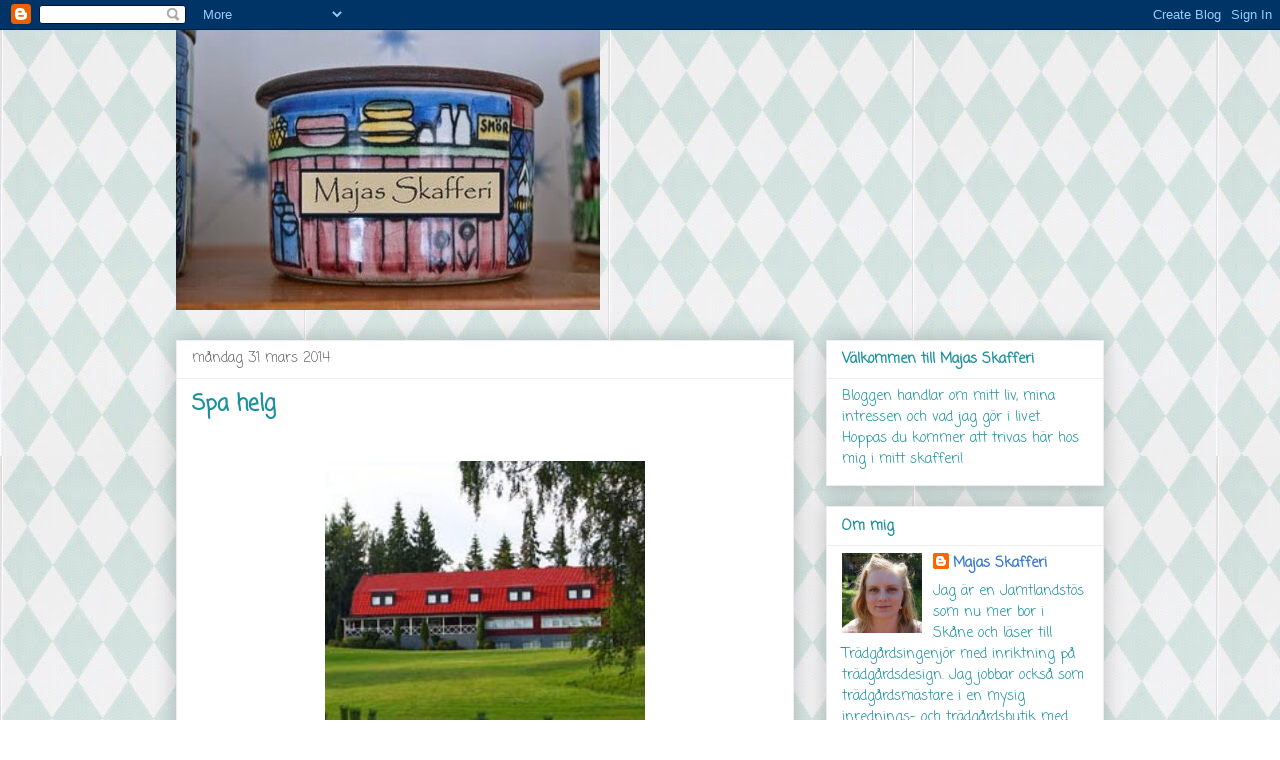

--- FILE ---
content_type: text/html; charset=UTF-8
request_url: https://majas-skafferi.blogspot.com/2014/03/
body_size: 25004
content:
<!DOCTYPE html>
<html class='v2' dir='ltr' lang='sv'>
<head>
<link href='https://www.blogger.com/static/v1/widgets/335934321-css_bundle_v2.css' rel='stylesheet' type='text/css'/>
<meta content='width=1100' name='viewport'/>
<meta content='text/html; charset=UTF-8' http-equiv='Content-Type'/>
<meta content='blogger' name='generator'/>
<link href='https://majas-skafferi.blogspot.com/favicon.ico' rel='icon' type='image/x-icon'/>
<link href='http://majas-skafferi.blogspot.com/2014/03/' rel='canonical'/>
<link rel="alternate" type="application/atom+xml" title="Majas Skafferi - Atom" href="https://majas-skafferi.blogspot.com/feeds/posts/default" />
<link rel="alternate" type="application/rss+xml" title="Majas Skafferi - RSS" href="https://majas-skafferi.blogspot.com/feeds/posts/default?alt=rss" />
<link rel="service.post" type="application/atom+xml" title="Majas Skafferi - Atom" href="https://www.blogger.com/feeds/2043844492071647416/posts/default" />
<!--Can't find substitution for tag [blog.ieCssRetrofitLinks]-->
<meta content='http://majas-skafferi.blogspot.com/2014/03/' property='og:url'/>
<meta content='Majas Skafferi' property='og:title'/>
<meta content='' property='og:description'/>
<title>Majas Skafferi: mars 2014</title>
<style type='text/css'>@font-face{font-family:'Cherry Cream Soda';font-style:normal;font-weight:400;font-display:swap;src:url(//fonts.gstatic.com/s/cherrycreamsoda/v21/UMBIrOxBrW6w2FFyi9paG0fdVdRciQd9A98ZD47H.woff2)format('woff2');unicode-range:U+0000-00FF,U+0131,U+0152-0153,U+02BB-02BC,U+02C6,U+02DA,U+02DC,U+0304,U+0308,U+0329,U+2000-206F,U+20AC,U+2122,U+2191,U+2193,U+2212,U+2215,U+FEFF,U+FFFD;}@font-face{font-family:'Coming Soon';font-style:normal;font-weight:400;font-display:swap;src:url(//fonts.gstatic.com/s/comingsoon/v20/qWcuB6mzpYL7AJ2VfdQR1t-VWDnRsDkg.woff2)format('woff2');unicode-range:U+0000-00FF,U+0131,U+0152-0153,U+02BB-02BC,U+02C6,U+02DA,U+02DC,U+0304,U+0308,U+0329,U+2000-206F,U+20AC,U+2122,U+2191,U+2193,U+2212,U+2215,U+FEFF,U+FFFD;}</style>
<style id='page-skin-1' type='text/css'><!--
/*
-----------------------------------------------
Blogger Template Style
Name:     Awesome Inc.
Designer: Tina Chen
URL:      tinachen.org
----------------------------------------------- */
/* Content
----------------------------------------------- */
body {
font: normal normal 13px Coming Soon;
color: #46959c;
background: #ffffff url(//2.bp.blogspot.com/-pS_7JrEGStQ/VSBDrCY3HhI/AAAAAAAAJ4c/ZfAC83kDQ2o/s1600/image.jpg) repeat scroll top left;
}
html body .content-outer {
min-width: 0;
max-width: 100%;
width: 100%;
}
a:link {
text-decoration: none;
color: #9c4695;
}
a:visited {
text-decoration: none;
color: #9c4695;
}
a:hover {
text-decoration: underline;
color: #9c4695;
}
.body-fauxcolumn-outer .cap-top {
position: absolute;
z-index: 1;
height: 276px;
width: 100%;
background: transparent none repeat-x scroll top left;
_background-image: none;
}
/* Columns
----------------------------------------------- */
.content-inner {
padding: 0;
}
.header-inner .section {
margin: 0 16px;
}
.tabs-inner .section {
margin: 0 16px;
}
.main-inner {
padding-top: 30px;
}
.main-inner .column-center-inner,
.main-inner .column-left-inner,
.main-inner .column-right-inner {
padding: 0 5px;
}
*+html body .main-inner .column-center-inner {
margin-top: -30px;
}
#layout .main-inner .column-center-inner {
margin-top: 0;
}
/* Header
----------------------------------------------- */
.header-outer {
margin: 0 0 0 0;
background: transparent none repeat scroll 0 0;
}
.Header h1 {
font: normal bold 40px Cherry Cream Soda;
color: #1a919c;
text-shadow: 0 0 -1px #000000;
}
.Header h1 a {
color: #1a919c;
}
.Header .description {
font: normal normal 14px Coming Soon;
color: #1a919c;
}
.header-inner .Header .titlewrapper,
.header-inner .Header .descriptionwrapper {
padding-left: 0;
padding-right: 0;
margin-bottom: 0;
}
.header-inner .Header .titlewrapper {
padding-top: 22px;
}
/* Tabs
----------------------------------------------- */
.tabs-outer {
overflow: hidden;
position: relative;
background: #1a919c url(//www.blogblog.com/1kt/awesomeinc/tabs_gradient_light.png) repeat scroll 0 0;
}
#layout .tabs-outer {
overflow: visible;
}
.tabs-cap-top, .tabs-cap-bottom {
position: absolute;
width: 100%;
border-top: 1px solid #1a919c;
}
.tabs-cap-bottom {
bottom: 0;
}
.tabs-inner .widget li a {
display: inline-block;
margin: 0;
padding: .6em 1.5em;
font: normal bold 14px Arial, Tahoma, Helvetica, FreeSans, sans-serif;
color: #1a919c;
border-top: 1px solid #1a919c;
border-bottom: 1px solid #1a919c;
border-left: 1px solid #1a919c;
height: 16px;
line-height: 16px;
}
.tabs-inner .widget li:last-child a {
border-right: 1px solid #1a919c;
}
.tabs-inner .widget li.selected a, .tabs-inner .widget li a:hover {
background: #1a919c url(//www.blogblog.com/1kt/awesomeinc/tabs_gradient_light.png) repeat-x scroll 0 -100px;
color: #1a919c;
}
/* Headings
----------------------------------------------- */
h2 {
font: normal bold 14px Coming Soon;
color: #1a919c;
}
/* Widgets
----------------------------------------------- */
.main-inner .section {
margin: 0 27px;
padding: 0;
}
.main-inner .column-left-outer,
.main-inner .column-right-outer {
margin-top: 0;
}
#layout .main-inner .column-left-outer,
#layout .main-inner .column-right-outer {
margin-top: 0;
}
.main-inner .column-left-inner,
.main-inner .column-right-inner {
background: transparent none repeat 0 0;
-moz-box-shadow: 0 0 0 rgba(0, 0, 0, .2);
-webkit-box-shadow: 0 0 0 rgba(0, 0, 0, .2);
-goog-ms-box-shadow: 0 0 0 rgba(0, 0, 0, .2);
box-shadow: 0 0 0 rgba(0, 0, 0, .2);
-moz-border-radius: 0;
-webkit-border-radius: 0;
-goog-ms-border-radius: 0;
border-radius: 0;
}
#layout .main-inner .column-left-inner,
#layout .main-inner .column-right-inner {
margin-top: 0;
}
.sidebar .widget {
font: normal normal 14px Coming Soon;
color: #1a919c;
}
.sidebar .widget a:link {
color: #3778cd;
}
.sidebar .widget a:visited {
color: #46959c;
}
.sidebar .widget a:hover {
color: #1a919c;
}
.sidebar .widget h2 {
text-shadow: 0 0 -1px #000000;
}
.main-inner .widget {
background-color: #ffffff;
border: 1px solid #eeeeee;
padding: 0 15px 15px;
margin: 20px -16px;
-moz-box-shadow: 0 0 20px rgba(0, 0, 0, .2);
-webkit-box-shadow: 0 0 20px rgba(0, 0, 0, .2);
-goog-ms-box-shadow: 0 0 20px rgba(0, 0, 0, .2);
box-shadow: 0 0 20px rgba(0, 0, 0, .2);
-moz-border-radius: 0;
-webkit-border-radius: 0;
-goog-ms-border-radius: 0;
border-radius: 0;
}
.main-inner .widget h2 {
margin: 0 -15px;
padding: .6em 15px .5em;
border-bottom: 1px solid transparent;
}
.footer-inner .widget h2 {
padding: 0 0 .4em;
border-bottom: 1px solid transparent;
}
.main-inner .widget h2 + div, .footer-inner .widget h2 + div {
border-top: 1px solid #eeeeee;
padding-top: 8px;
}
.main-inner .widget .widget-content {
margin: 0 -15px;
padding: 7px 15px 0;
}
.main-inner .widget ul, .main-inner .widget #ArchiveList ul.flat {
margin: -8px -15px 0;
padding: 0;
list-style: none;
}
.main-inner .widget #ArchiveList {
margin: -8px 0 0;
}
.main-inner .widget ul li, .main-inner .widget #ArchiveList ul.flat li {
padding: .5em 15px;
text-indent: 0;
color: #1a919c;
border-top: 1px solid #eeeeee;
border-bottom: 1px solid transparent;
}
.main-inner .widget #ArchiveList ul li {
padding-top: .25em;
padding-bottom: .25em;
}
.main-inner .widget ul li:first-child, .main-inner .widget #ArchiveList ul.flat li:first-child {
border-top: none;
}
.main-inner .widget ul li:last-child, .main-inner .widget #ArchiveList ul.flat li:last-child {
border-bottom: none;
}
.post-body {
position: relative;
}
.main-inner .widget .post-body ul {
padding: 0 2.5em;
margin: .5em 0;
list-style: disc;
}
.main-inner .widget .post-body ul li {
padding: 0.25em 0;
margin-bottom: .25em;
color: #46959c;
border: none;
}
.footer-inner .widget ul {
padding: 0;
list-style: none;
}
.widget .zippy {
color: #1a919c;
}
/* Posts
----------------------------------------------- */
body .main-inner .Blog {
padding: 0;
margin-bottom: 1em;
background-color: transparent;
border: none;
-moz-box-shadow: 0 0 0 rgba(0, 0, 0, 0);
-webkit-box-shadow: 0 0 0 rgba(0, 0, 0, 0);
-goog-ms-box-shadow: 0 0 0 rgba(0, 0, 0, 0);
box-shadow: 0 0 0 rgba(0, 0, 0, 0);
}
.main-inner .section:last-child .Blog:last-child {
padding: 0;
margin-bottom: 1em;
}
.main-inner .widget h2.date-header {
margin: 0 -15px 1px;
padding: 0 0 0 0;
font: normal normal 14px Coming Soon;
color: #666666;
background: transparent none no-repeat scroll top left;
border-top: 0 solid #666666;
border-bottom: 1px solid transparent;
-moz-border-radius-topleft: 0;
-moz-border-radius-topright: 0;
-webkit-border-top-left-radius: 0;
-webkit-border-top-right-radius: 0;
border-top-left-radius: 0;
border-top-right-radius: 0;
position: static;
bottom: 100%;
right: 15px;
text-shadow: 0 0 -1px #000000;
}
.main-inner .widget h2.date-header span {
font: normal normal 14px Coming Soon;
display: block;
padding: .5em 15px;
border-left: 0 solid #666666;
border-right: 0 solid #666666;
}
.date-outer {
position: relative;
margin: 30px 0 20px;
padding: 0 15px;
background-color: #ffffff;
border: 1px solid #eeeeee;
-moz-box-shadow: 0 0 20px rgba(0, 0, 0, .2);
-webkit-box-shadow: 0 0 20px rgba(0, 0, 0, .2);
-goog-ms-box-shadow: 0 0 20px rgba(0, 0, 0, .2);
box-shadow: 0 0 20px rgba(0, 0, 0, .2);
-moz-border-radius: 0;
-webkit-border-radius: 0;
-goog-ms-border-radius: 0;
border-radius: 0;
}
.date-outer:first-child {
margin-top: 0;
}
.date-outer:last-child {
margin-bottom: 20px;
-moz-border-radius-bottomleft: 0;
-moz-border-radius-bottomright: 0;
-webkit-border-bottom-left-radius: 0;
-webkit-border-bottom-right-radius: 0;
-goog-ms-border-bottom-left-radius: 0;
-goog-ms-border-bottom-right-radius: 0;
border-bottom-left-radius: 0;
border-bottom-right-radius: 0;
}
.date-posts {
margin: 0 -15px;
padding: 0 15px;
clear: both;
}
.post-outer, .inline-ad {
border-top: 1px solid #eeeeee;
margin: 0 -15px;
padding: 15px 15px;
}
.post-outer {
padding-bottom: 10px;
}
.post-outer:first-child {
padding-top: 0;
border-top: none;
}
.post-outer:last-child, .inline-ad:last-child {
border-bottom: none;
}
.post-body {
position: relative;
}
.post-body img {
padding: 8px;
background: transparent;
border: 1px solid transparent;
-moz-box-shadow: 0 0 0 rgba(0, 0, 0, .2);
-webkit-box-shadow: 0 0 0 rgba(0, 0, 0, .2);
box-shadow: 0 0 0 rgba(0, 0, 0, .2);
-moz-border-radius: 0;
-webkit-border-radius: 0;
border-radius: 0;
}
h3.post-title, h4 {
font: normal bold 22px Coming Soon;
color: #1a919c;
}
h3.post-title a {
font: normal bold 22px Coming Soon;
color: #1a919c;
}
h3.post-title a:hover {
color: #9c4695;
text-decoration: underline;
}
.post-header {
margin: 0 0 1em;
}
.post-body {
line-height: 1.4;
}
.post-outer h2 {
color: #46959c;
}
.post-footer {
margin: 1.5em 0 0;
}
#blog-pager {
padding: 15px;
font-size: 120%;
background-color: #ffffff;
border: 1px solid #eeeeee;
-moz-box-shadow: 0 0 20px rgba(0, 0, 0, .2);
-webkit-box-shadow: 0 0 20px rgba(0, 0, 0, .2);
-goog-ms-box-shadow: 0 0 20px rgba(0, 0, 0, .2);
box-shadow: 0 0 20px rgba(0, 0, 0, .2);
-moz-border-radius: 0;
-webkit-border-radius: 0;
-goog-ms-border-radius: 0;
border-radius: 0;
-moz-border-radius-topleft: 0;
-moz-border-radius-topright: 0;
-webkit-border-top-left-radius: 0;
-webkit-border-top-right-radius: 0;
-goog-ms-border-top-left-radius: 0;
-goog-ms-border-top-right-radius: 0;
border-top-left-radius: 0;
border-top-right-radius-topright: 0;
margin-top: 1em;
}
.blog-feeds, .post-feeds {
margin: 1em 0;
text-align: center;
color: #444444;
}
.blog-feeds a, .post-feeds a {
color: #3778cd;
}
.blog-feeds a:visited, .post-feeds a:visited {
color: #4d469c;
}
.blog-feeds a:hover, .post-feeds a:hover {
color: #3778cd;
}
.post-outer .comments {
margin-top: 2em;
}
/* Comments
----------------------------------------------- */
.comments .comments-content .icon.blog-author {
background-repeat: no-repeat;
background-image: url([data-uri]);
}
.comments .comments-content .loadmore a {
border-top: 1px solid #1a919c;
border-bottom: 1px solid #1a919c;
}
.comments .continue {
border-top: 2px solid #1a919c;
}
/* Footer
----------------------------------------------- */
.footer-outer {
margin: -20px 0 -1px;
padding: 20px 0 0;
color: #444444;
overflow: hidden;
}
.footer-fauxborder-left {
border-top: 1px solid #eeeeee;
background: #ffffff none repeat scroll 0 0;
-moz-box-shadow: 0 0 20px rgba(0, 0, 0, .2);
-webkit-box-shadow: 0 0 20px rgba(0, 0, 0, .2);
-goog-ms-box-shadow: 0 0 20px rgba(0, 0, 0, .2);
box-shadow: 0 0 20px rgba(0, 0, 0, .2);
margin: 0 -20px;
}
/* Mobile
----------------------------------------------- */
body.mobile {
background-size: auto;
}
.mobile .body-fauxcolumn-outer {
background: transparent none repeat scroll top left;
}
*+html body.mobile .main-inner .column-center-inner {
margin-top: 0;
}
.mobile .main-inner .widget {
padding: 0 0 15px;
}
.mobile .main-inner .widget h2 + div,
.mobile .footer-inner .widget h2 + div {
border-top: none;
padding-top: 0;
}
.mobile .footer-inner .widget h2 {
padding: 0.5em 0;
border-bottom: none;
}
.mobile .main-inner .widget .widget-content {
margin: 0;
padding: 7px 0 0;
}
.mobile .main-inner .widget ul,
.mobile .main-inner .widget #ArchiveList ul.flat {
margin: 0 -15px 0;
}
.mobile .main-inner .widget h2.date-header {
right: 0;
}
.mobile .date-header span {
padding: 0.4em 0;
}
.mobile .date-outer:first-child {
margin-bottom: 0;
border: 1px solid #eeeeee;
-moz-border-radius-topleft: 0;
-moz-border-radius-topright: 0;
-webkit-border-top-left-radius: 0;
-webkit-border-top-right-radius: 0;
-goog-ms-border-top-left-radius: 0;
-goog-ms-border-top-right-radius: 0;
border-top-left-radius: 0;
border-top-right-radius: 0;
}
.mobile .date-outer {
border-color: #eeeeee;
border-width: 0 1px 1px;
}
.mobile .date-outer:last-child {
margin-bottom: 0;
}
.mobile .main-inner {
padding: 0;
}
.mobile .header-inner .section {
margin: 0;
}
.mobile .post-outer, .mobile .inline-ad {
padding: 5px 0;
}
.mobile .tabs-inner .section {
margin: 0 10px;
}
.mobile .main-inner .widget h2 {
margin: 0;
padding: 0;
}
.mobile .main-inner .widget h2.date-header span {
padding: 0;
}
.mobile .main-inner .widget .widget-content {
margin: 0;
padding: 7px 0 0;
}
.mobile #blog-pager {
border: 1px solid transparent;
background: #ffffff none repeat scroll 0 0;
}
.mobile .main-inner .column-left-inner,
.mobile .main-inner .column-right-inner {
background: transparent none repeat 0 0;
-moz-box-shadow: none;
-webkit-box-shadow: none;
-goog-ms-box-shadow: none;
box-shadow: none;
}
.mobile .date-posts {
margin: 0;
padding: 0;
}
.mobile .footer-fauxborder-left {
margin: 0;
border-top: inherit;
}
.mobile .main-inner .section:last-child .Blog:last-child {
margin-bottom: 0;
}
.mobile-index-contents {
color: #46959c;
}
.mobile .mobile-link-button {
background: #9c4695 url(//www.blogblog.com/1kt/awesomeinc/tabs_gradient_light.png) repeat scroll 0 0;
}
.mobile-link-button a:link, .mobile-link-button a:visited {
color: #ffffff;
}
.mobile .tabs-inner .PageList .widget-content {
background: transparent;
border-top: 1px solid;
border-color: #1a919c;
color: #1a919c;
}
.mobile .tabs-inner .PageList .widget-content .pagelist-arrow {
border-left: 1px solid #1a919c;
}

--></style>
<style id='template-skin-1' type='text/css'><!--
body {
min-width: 960px;
}
.content-outer, .content-fauxcolumn-outer, .region-inner {
min-width: 960px;
max-width: 960px;
_width: 960px;
}
.main-inner .columns {
padding-left: 0;
padding-right: 310px;
}
.main-inner .fauxcolumn-center-outer {
left: 0;
right: 310px;
/* IE6 does not respect left and right together */
_width: expression(this.parentNode.offsetWidth -
parseInt("0") -
parseInt("310px") + 'px');
}
.main-inner .fauxcolumn-left-outer {
width: 0;
}
.main-inner .fauxcolumn-right-outer {
width: 310px;
}
.main-inner .column-left-outer {
width: 0;
right: 100%;
margin-left: -0;
}
.main-inner .column-right-outer {
width: 310px;
margin-right: -310px;
}
#layout {
min-width: 0;
}
#layout .content-outer {
min-width: 0;
width: 800px;
}
#layout .region-inner {
min-width: 0;
width: auto;
}
body#layout div.add_widget {
padding: 8px;
}
body#layout div.add_widget a {
margin-left: 32px;
}
--></style>
<style>
    body {background-image:url(\/\/2.bp.blogspot.com\/-pS_7JrEGStQ\/VSBDrCY3HhI\/AAAAAAAAJ4c\/ZfAC83kDQ2o\/s1600\/image.jpg);}
    
@media (max-width: 200px) { body {background-image:url(\/\/2.bp.blogspot.com\/-pS_7JrEGStQ\/VSBDrCY3HhI\/AAAAAAAAJ4c\/ZfAC83kDQ2o\/w200\/image.jpg);}}
@media (max-width: 400px) and (min-width: 201px) { body {background-image:url(\/\/2.bp.blogspot.com\/-pS_7JrEGStQ\/VSBDrCY3HhI\/AAAAAAAAJ4c\/ZfAC83kDQ2o\/w400\/image.jpg);}}
@media (max-width: 800px) and (min-width: 401px) { body {background-image:url(\/\/2.bp.blogspot.com\/-pS_7JrEGStQ\/VSBDrCY3HhI\/AAAAAAAAJ4c\/ZfAC83kDQ2o\/w800\/image.jpg);}}
@media (max-width: 1200px) and (min-width: 801px) { body {background-image:url(\/\/2.bp.blogspot.com\/-pS_7JrEGStQ\/VSBDrCY3HhI\/AAAAAAAAJ4c\/ZfAC83kDQ2o\/w1200\/image.jpg);}}
/* Last tag covers anything over one higher than the previous max-size cap. */
@media (min-width: 1201px) { body {background-image:url(\/\/2.bp.blogspot.com\/-pS_7JrEGStQ\/VSBDrCY3HhI\/AAAAAAAAJ4c\/ZfAC83kDQ2o\/w1600\/image.jpg);}}
  </style>
<link href='https://www.blogger.com/dyn-css/authorization.css?targetBlogID=2043844492071647416&amp;zx=ab9b1678-6f6d-461b-92ee-21f4e958bd75' media='none' onload='if(media!=&#39;all&#39;)media=&#39;all&#39;' rel='stylesheet'/><noscript><link href='https://www.blogger.com/dyn-css/authorization.css?targetBlogID=2043844492071647416&amp;zx=ab9b1678-6f6d-461b-92ee-21f4e958bd75' rel='stylesheet'/></noscript>
<meta name='google-adsense-platform-account' content='ca-host-pub-1556223355139109'/>
<meta name='google-adsense-platform-domain' content='blogspot.com'/>

</head>
<body class='loading variant-light'>
<div class='navbar section' id='navbar' name='Navbar'><div class='widget Navbar' data-version='1' id='Navbar1'><script type="text/javascript">
    function setAttributeOnload(object, attribute, val) {
      if(window.addEventListener) {
        window.addEventListener('load',
          function(){ object[attribute] = val; }, false);
      } else {
        window.attachEvent('onload', function(){ object[attribute] = val; });
      }
    }
  </script>
<div id="navbar-iframe-container"></div>
<script type="text/javascript" src="https://apis.google.com/js/platform.js"></script>
<script type="text/javascript">
      gapi.load("gapi.iframes:gapi.iframes.style.bubble", function() {
        if (gapi.iframes && gapi.iframes.getContext) {
          gapi.iframes.getContext().openChild({
              url: 'https://www.blogger.com/navbar/2043844492071647416?origin\x3dhttps://majas-skafferi.blogspot.com',
              where: document.getElementById("navbar-iframe-container"),
              id: "navbar-iframe"
          });
        }
      });
    </script><script type="text/javascript">
(function() {
var script = document.createElement('script');
script.type = 'text/javascript';
script.src = '//pagead2.googlesyndication.com/pagead/js/google_top_exp.js';
var head = document.getElementsByTagName('head')[0];
if (head) {
head.appendChild(script);
}})();
</script>
</div></div>
<div class='body-fauxcolumns'>
<div class='fauxcolumn-outer body-fauxcolumn-outer'>
<div class='cap-top'>
<div class='cap-left'></div>
<div class='cap-right'></div>
</div>
<div class='fauxborder-left'>
<div class='fauxborder-right'></div>
<div class='fauxcolumn-inner'>
</div>
</div>
<div class='cap-bottom'>
<div class='cap-left'></div>
<div class='cap-right'></div>
</div>
</div>
</div>
<div class='content'>
<div class='content-fauxcolumns'>
<div class='fauxcolumn-outer content-fauxcolumn-outer'>
<div class='cap-top'>
<div class='cap-left'></div>
<div class='cap-right'></div>
</div>
<div class='fauxborder-left'>
<div class='fauxborder-right'></div>
<div class='fauxcolumn-inner'>
</div>
</div>
<div class='cap-bottom'>
<div class='cap-left'></div>
<div class='cap-right'></div>
</div>
</div>
</div>
<div class='content-outer'>
<div class='content-cap-top cap-top'>
<div class='cap-left'></div>
<div class='cap-right'></div>
</div>
<div class='fauxborder-left content-fauxborder-left'>
<div class='fauxborder-right content-fauxborder-right'></div>
<div class='content-inner'>
<header>
<div class='header-outer'>
<div class='header-cap-top cap-top'>
<div class='cap-left'></div>
<div class='cap-right'></div>
</div>
<div class='fauxborder-left header-fauxborder-left'>
<div class='fauxborder-right header-fauxborder-right'></div>
<div class='region-inner header-inner'>
<div class='header section' id='header' name='Rubrik'><div class='widget Header' data-version='1' id='Header1'>
<div id='header-inner'>
<a href='https://majas-skafferi.blogspot.com/' style='display: block'>
<img alt='Majas Skafferi' height='280px; ' id='Header1_headerimg' src='https://blogger.googleusercontent.com/img/b/R29vZ2xl/AVvXsEgLOtZmF1KzRD7yErC1DmoytzkPVPSDm7hX1snkMafO5EDigAClP419nqpXOeXMzaa5LQcKkR8fw2XyjwHcujcnqyPQCWeax81hO6Xx_pgvNi21kQa_ju7_oJ49Ai8QHEJGxwy96xD-2-uk/s1600-r/image.jpeg' style='display: block' width='424px; '/>
</a>
</div>
</div></div>
</div>
</div>
<div class='header-cap-bottom cap-bottom'>
<div class='cap-left'></div>
<div class='cap-right'></div>
</div>
</div>
</header>
<div class='tabs-outer'>
<div class='tabs-cap-top cap-top'>
<div class='cap-left'></div>
<div class='cap-right'></div>
</div>
<div class='fauxborder-left tabs-fauxborder-left'>
<div class='fauxborder-right tabs-fauxborder-right'></div>
<div class='region-inner tabs-inner'>
<div class='tabs no-items section' id='crosscol' name='Alla kolumner'></div>
<div class='tabs no-items section' id='crosscol-overflow' name='Cross-Column 2'></div>
</div>
</div>
<div class='tabs-cap-bottom cap-bottom'>
<div class='cap-left'></div>
<div class='cap-right'></div>
</div>
</div>
<div class='main-outer'>
<div class='main-cap-top cap-top'>
<div class='cap-left'></div>
<div class='cap-right'></div>
</div>
<div class='fauxborder-left main-fauxborder-left'>
<div class='fauxborder-right main-fauxborder-right'></div>
<div class='region-inner main-inner'>
<div class='columns fauxcolumns'>
<div class='fauxcolumn-outer fauxcolumn-center-outer'>
<div class='cap-top'>
<div class='cap-left'></div>
<div class='cap-right'></div>
</div>
<div class='fauxborder-left'>
<div class='fauxborder-right'></div>
<div class='fauxcolumn-inner'>
</div>
</div>
<div class='cap-bottom'>
<div class='cap-left'></div>
<div class='cap-right'></div>
</div>
</div>
<div class='fauxcolumn-outer fauxcolumn-left-outer'>
<div class='cap-top'>
<div class='cap-left'></div>
<div class='cap-right'></div>
</div>
<div class='fauxborder-left'>
<div class='fauxborder-right'></div>
<div class='fauxcolumn-inner'>
</div>
</div>
<div class='cap-bottom'>
<div class='cap-left'></div>
<div class='cap-right'></div>
</div>
</div>
<div class='fauxcolumn-outer fauxcolumn-right-outer'>
<div class='cap-top'>
<div class='cap-left'></div>
<div class='cap-right'></div>
</div>
<div class='fauxborder-left'>
<div class='fauxborder-right'></div>
<div class='fauxcolumn-inner'>
</div>
</div>
<div class='cap-bottom'>
<div class='cap-left'></div>
<div class='cap-right'></div>
</div>
</div>
<!-- corrects IE6 width calculation -->
<div class='columns-inner'>
<div class='column-center-outer'>
<div class='column-center-inner'>
<div class='main section' id='main' name='Huvudsektion'><div class='widget Blog' data-version='1' id='Blog1'>
<div class='blog-posts hfeed'>

          <div class="date-outer">
        
<h2 class='date-header'><span>måndag 31 mars 2014</span></h2>

          <div class="date-posts">
        
<div class='post-outer'>
<div class='post hentry' itemprop='blogPost' itemscope='itemscope' itemtype='http://schema.org/BlogPosting'>
<meta content='https://blogger.googleusercontent.com/img/b/R29vZ2xl/AVvXsEjZGsbFibEyfMb4uGACWUXUTXipA9Odu0poY590X6LAZv5XPN7J_BpR1LcFWbO4imls3YWModRfJ3kAS-avxD91WlvZ79d6hGwfX-c3qLR1FEgXaU648vS0BZS04svrHyOkLZ9Mb9GNAbE/s1600/sandvik.jpg' itemprop='image_url'/>
<meta content='2043844492071647416' itemprop='blogId'/>
<meta content='5241336402133717580' itemprop='postId'/>
<a name='5241336402133717580'></a>
<h3 class='post-title entry-title' itemprop='name'>
<a href='https://majas-skafferi.blogspot.com/2014/03/spa-helg.html'>Spa helg </a>
</h3>
<div class='post-header'>
<div class='post-header-line-1'></div>
</div>
<div class='post-body entry-content' id='post-body-5241336402133717580' itemprop='description articleBody'>
<div class="separator" style="clear: both; text-align: center;">
<br /><a href="https://blogger.googleusercontent.com/img/b/R29vZ2xl/AVvXsEjZGsbFibEyfMb4uGACWUXUTXipA9Odu0poY590X6LAZv5XPN7J_BpR1LcFWbO4imls3YWModRfJ3kAS-avxD91WlvZ79d6hGwfX-c3qLR1FEgXaU648vS0BZS04svrHyOkLZ9Mb9GNAbE/s1600/sandvik.jpg" imageanchor="1" style="margin-left: 1em; margin-right: 1em;"><img border="0" height="284" src="https://blogger.googleusercontent.com/img/b/R29vZ2xl/AVvXsEjZGsbFibEyfMb4uGACWUXUTXipA9Odu0poY590X6LAZv5XPN7J_BpR1LcFWbO4imls3YWModRfJ3kAS-avxD91WlvZ79d6hGwfX-c3qLR1FEgXaU648vS0BZS04svrHyOkLZ9Mb9GNAbE/s1600/sandvik.jpg" width="320" /></a></div>
<div class="separator" style="clear: both; text-align: center;">
<br /></div>
<div class="separator" style="clear: both; text-align: center;">
</div>
<div style="text-align: left;">
I helgen har jag varit på spa med min syster Mia, vi åkte till <a href="http://www.sandvikgard.com/"><span style="color: purple;">Sandviks Gård</span></a>&nbsp;i det Östgötska skogarna.&nbsp;</div>
<div style="text-align: left;">
<br /></div>
<table align="center" cellpadding="0" cellspacing="0" class="tr-caption-container" style="margin-left: auto; margin-right: auto; text-align: center;"><tbody>
<tr><td style="text-align: center;"><a href="https://blogger.googleusercontent.com/img/b/R29vZ2xl/AVvXsEjVr4O835KDMFJ9ZSqSp1RY_h9WIBaqnzK_tnPwWD1SSI6NTgks61FgeS0AIQzfh2tpZUxhdvYN9L0yVF0BBfegKiXowCW2KTqKStn0ghzV9VY7Oxk9pOymPV5-TT_7YumbZjegvgXLn8I/s1600/pol.jpg" imageanchor="1" style="margin-left: auto; margin-right: auto;"><img border="0" height="264" src="https://blogger.googleusercontent.com/img/b/R29vZ2xl/AVvXsEjVr4O835KDMFJ9ZSqSp1RY_h9WIBaqnzK_tnPwWD1SSI6NTgks61FgeS0AIQzfh2tpZUxhdvYN9L0yVF0BBfegKiXowCW2KTqKStn0ghzV9VY7Oxk9pOymPV5-TT_7YumbZjegvgXLn8I/s1600/pol.jpg" width="320" /></a></td></tr>
<tr><td class="tr-caption" style="text-align: center;">Foto Mia Kerstis</td></tr>
</tbody></table>
<div class="separator" style="clear: both; text-align: center;">
<br /></div>
<div style="text-align: left;">
Där har vi ätit gott, badat, tränat en massa och slappat i solen.&nbsp;</div>
<div style="text-align: left;">
<br /></div>
<div class="separator" style="clear: both; text-align: center;">
<a href="https://blogger.googleusercontent.com/img/b/R29vZ2xl/AVvXsEiiRy5t-Lvw7ULYQ7DcMfoDGMaEa57iykuGYlfJdG30Qt0qCuerLEPc9uDHi9vbvIz-eMaaSlfu0edYkCfYLm6KvZH7xcRpeZmNK1VDDoOAyRk424UFMWlAR-FNJe67KuVr-R0grZnM2Dc/s1600/spa.jpg" imageanchor="1" style="margin-left: 1em; margin-right: 1em;"><img border="0" height="320" src="https://blogger.googleusercontent.com/img/b/R29vZ2xl/AVvXsEiiRy5t-Lvw7ULYQ7DcMfoDGMaEa57iykuGYlfJdG30Qt0qCuerLEPc9uDHi9vbvIz-eMaaSlfu0edYkCfYLm6KvZH7xcRpeZmNK1VDDoOAyRk424UFMWlAR-FNJe67KuVr-R0grZnM2Dc/s1600/spa.jpg" width="317" /></a></div>
<div style="text-align: left;">
<br /></div>
<div style="text-align: left;">
Gården ligger fint och lugnt vid en liten sjö som var helt stilla när vi var där. Vid sjön på en brygga finns en vedeldad bastu och fina promenadstråk i skogen.&nbsp;</div>
<br />
<div class="separator" style="clear: both; text-align: center;">
<a href="https://blogger.googleusercontent.com/img/b/R29vZ2xl/AVvXsEiytNZ9L8gtSLD4NvgMZbgZ3rKVW0lGqdWYXpt1NRzIXw8l9E0hw1UWfdfq0nEZ4mnqpzT6ts1p6WIofeQfrayFQvUdxSfe739TYKx4gz3qypT3KOwRNk52ahcIW66V2zrVNAI8O56MZHw/s1600/vin.jpg" imageanchor="1" style="margin-left: 1em; margin-right: 1em;"><img border="0" height="320" src="https://blogger.googleusercontent.com/img/b/R29vZ2xl/AVvXsEiytNZ9L8gtSLD4NvgMZbgZ3rKVW0lGqdWYXpt1NRzIXw8l9E0hw1UWfdfq0nEZ4mnqpzT6ts1p6WIofeQfrayFQvUdxSfe739TYKx4gz3qypT3KOwRNk52ahcIW66V2zrVNAI8O56MZHw/s1600/vin.jpg" width="320" /></a></div>
<br />
På lördagkväll &nbsp;passade vi på att dra oss undan från alla tanter och gick ner till sjön och drack lite bubbel, åt jordgubbar och njöt av lugnet för oss själva en stund.<br />
<br />
<br />
<br />
<div>
<script>(function(d){
  var js, id = 'facebook-jssdk'; if (d.getElementById(id)) {return;}
  js = d.createElement('script'); js.id = id; js.async = true;
  js.src = "//connect.facebook.net/en_US/all.js#xfbml=1";
  d.getElementsByTagName('head')[0].appendChild(js);
}(document));</script>
<fb:like action='like' colorscheme='light' font='arial' href='http://majas-skafferi.blogspot.com/2014/03/spa-helg.html' layout='standard' send='true' show_faces='false'></fb:like>
</div>
<div style='clear: both;'></div>
</div>
<div class='post-footer'>
<div class='post-footer-line post-footer-line-1'><span class='post-author vcard'>
Upplagd av
<span class='fn' itemprop='author' itemscope='itemscope' itemtype='http://schema.org/Person'>
<meta content='https://www.blogger.com/profile/10237040840017013501' itemprop='url'/>
<a href='https://www.blogger.com/profile/10237040840017013501' rel='author' title='author profile'>
<span itemprop='name'>Majas Skafferi</span>
</a>
</span>
</span>
<span class='post-timestamp'>
kl.
<meta content='https://majas-skafferi.blogspot.com/2014/03/spa-helg.html' itemprop='url'/>
<a class='timestamp-link' href='https://majas-skafferi.blogspot.com/2014/03/spa-helg.html' rel='bookmark' title='permanent link'><abbr class='published' itemprop='datePublished' title='2014-03-31T22:09:00+02:00'>22:09</abbr></a>
</span>
<span class='post-comment-link'>
<a class='comment-link' href='https://majas-skafferi.blogspot.com/2014/03/spa-helg.html#comment-form' onclick=''>
Inga kommentarer:
  </a>
</span>
<span class='post-icons'>
<span class='item-control blog-admin pid-1702134373'>
<a href='https://www.blogger.com/post-edit.g?blogID=2043844492071647416&postID=5241336402133717580&from=pencil' title='Redigera inlägg'>
<img alt='' class='icon-action' height='18' src='https://resources.blogblog.com/img/icon18_edit_allbkg.gif' width='18'/>
</a>
</span>
</span>
<div class='post-share-buttons goog-inline-block'>
<a class='goog-inline-block share-button sb-email' href='https://www.blogger.com/share-post.g?blogID=2043844492071647416&postID=5241336402133717580&target=email' target='_blank' title='Skicka med e-post'><span class='share-button-link-text'>Skicka med e-post</span></a><a class='goog-inline-block share-button sb-blog' href='https://www.blogger.com/share-post.g?blogID=2043844492071647416&postID=5241336402133717580&target=blog' onclick='window.open(this.href, "_blank", "height=270,width=475"); return false;' target='_blank' title='BlogThis!'><span class='share-button-link-text'>BlogThis!</span></a><a class='goog-inline-block share-button sb-twitter' href='https://www.blogger.com/share-post.g?blogID=2043844492071647416&postID=5241336402133717580&target=twitter' target='_blank' title='Dela på X'><span class='share-button-link-text'>Dela på X</span></a><a class='goog-inline-block share-button sb-facebook' href='https://www.blogger.com/share-post.g?blogID=2043844492071647416&postID=5241336402133717580&target=facebook' onclick='window.open(this.href, "_blank", "height=430,width=640"); return false;' target='_blank' title='Dela på Facebook'><span class='share-button-link-text'>Dela på Facebook</span></a><a class='goog-inline-block share-button sb-pinterest' href='https://www.blogger.com/share-post.g?blogID=2043844492071647416&postID=5241336402133717580&target=pinterest' target='_blank' title='Dela på Pinterest'><span class='share-button-link-text'>Dela på Pinterest</span></a>
</div>
</div>
<div class='post-footer-line post-footer-line-2'><span class='post-labels'>
Etiketter:
<a href='https://majas-skafferi.blogspot.com/search/label/Mat%20och%20fika' rel='tag'>Mat och fika</a>,
<a href='https://majas-skafferi.blogspot.com/search/label/Njutning' rel='tag'>Njutning</a>,
<a href='https://majas-skafferi.blogspot.com/search/label/V%C3%A5r' rel='tag'>Vår</a>
</span>
</div>
<div class='post-footer-line post-footer-line-3'><span class='post-location'>
</span>
</div>
</div>
</div>
</div>

          </div></div>
        

          <div class="date-outer">
        
<h2 class='date-header'><span>torsdag 27 mars 2014</span></h2>

          <div class="date-posts">
        
<div class='post-outer'>
<div class='post hentry' itemprop='blogPost' itemscope='itemscope' itemtype='http://schema.org/BlogPosting'>
<meta content='https://blogger.googleusercontent.com/img/b/R29vZ2xl/AVvXsEhKH3NTg7yMP7-gQWBb5yxnm34kTWbwoMA3JM5Xic7tcLauD-lxEpm9jCxL6abfRIqx44xbDQ3GVxh6laDIs7wDdAf9dUOahyphenhyphenOxyXr7Dvyxcz0_VQorPprQCHSiM_I7wWzU1Qv7KBUanbM/s1600/p7122100.jpg' itemprop='image_url'/>
<meta content='2043844492071647416' itemprop='blogId'/>
<meta content='5660199081204435699' itemprop='postId'/>
<a name='5660199081204435699'></a>
<h3 class='post-title entry-title' itemprop='name'>
<a href='https://majas-skafferi.blogspot.com/2014/03/harlig-spa-helg.html'>Härlig spa-helg </a>
</h3>
<div class='post-header'>
<div class='post-header-line-1'></div>
</div>
<div class='post-body entry-content' id='post-body-5660199081204435699' itemprop='description articleBody'>
<div class="separator" style="clear: both; text-align: center;">
</div>
<div class="separator" style="clear: both; text-align: center;">
<a href="https://blogger.googleusercontent.com/img/b/R29vZ2xl/AVvXsEhKH3NTg7yMP7-gQWBb5yxnm34kTWbwoMA3JM5Xic7tcLauD-lxEpm9jCxL6abfRIqx44xbDQ3GVxh6laDIs7wDdAf9dUOahyphenhyphenOxyXr7Dvyxcz0_VQorPprQCHSiM_I7wWzU1Qv7KBUanbM/s1600/p7122100.jpg" imageanchor="1" style="margin-left: 1em; margin-right: 1em;"><img border="0" height="165" src="https://blogger.googleusercontent.com/img/b/R29vZ2xl/AVvXsEhKH3NTg7yMP7-gQWBb5yxnm34kTWbwoMA3JM5Xic7tcLauD-lxEpm9jCxL6abfRIqx44xbDQ3GVxh6laDIs7wDdAf9dUOahyphenhyphenOxyXr7Dvyxcz0_VQorPprQCHSiM_I7wWzU1Qv7KBUanbM/s1600/p7122100.jpg" width="400" /></a></div>
<br />
I morgon är jag ledig och åker på spa med min syster Mia. Vi ska åka till <a href="http://www.sandvikgard.com/"><span style="color: purple;">Sandviks Gård</span></a>&nbsp;som är en ombyggd skogsgård belägen mellan Norrköping och Katrineholm. Det ska bli så underbart att åka iväg och bara ta det lugnt, äta gott, inte behöva tänka på nåt och bara njuta. Jag hoppas att jag kommer hem utvilad med ny energi så att jag kan ta tag i allt som ska göras framöver i vår. Jag ser så framemot den här helgen.<br />
<br />
<br />
<div>
<fb:like action='like' colorscheme='light' font='arial' href='http://majas-skafferi.blogspot.com/2014/03/harlig-spa-helg.html' layout='standard' send='true' show_faces='false'></fb:like>
</div>
<div style='clear: both;'></div>
</div>
<div class='post-footer'>
<div class='post-footer-line post-footer-line-1'><span class='post-author vcard'>
Upplagd av
<span class='fn' itemprop='author' itemscope='itemscope' itemtype='http://schema.org/Person'>
<meta content='https://www.blogger.com/profile/10237040840017013501' itemprop='url'/>
<a href='https://www.blogger.com/profile/10237040840017013501' rel='author' title='author profile'>
<span itemprop='name'>Majas Skafferi</span>
</a>
</span>
</span>
<span class='post-timestamp'>
kl.
<meta content='https://majas-skafferi.blogspot.com/2014/03/harlig-spa-helg.html' itemprop='url'/>
<a class='timestamp-link' href='https://majas-skafferi.blogspot.com/2014/03/harlig-spa-helg.html' rel='bookmark' title='permanent link'><abbr class='published' itemprop='datePublished' title='2014-03-27T18:50:00+01:00'>18:50</abbr></a>
</span>
<span class='post-comment-link'>
<a class='comment-link' href='https://majas-skafferi.blogspot.com/2014/03/harlig-spa-helg.html#comment-form' onclick=''>
Inga kommentarer:
  </a>
</span>
<span class='post-icons'>
<span class='item-control blog-admin pid-1702134373'>
<a href='https://www.blogger.com/post-edit.g?blogID=2043844492071647416&postID=5660199081204435699&from=pencil' title='Redigera inlägg'>
<img alt='' class='icon-action' height='18' src='https://resources.blogblog.com/img/icon18_edit_allbkg.gif' width='18'/>
</a>
</span>
</span>
<div class='post-share-buttons goog-inline-block'>
<a class='goog-inline-block share-button sb-email' href='https://www.blogger.com/share-post.g?blogID=2043844492071647416&postID=5660199081204435699&target=email' target='_blank' title='Skicka med e-post'><span class='share-button-link-text'>Skicka med e-post</span></a><a class='goog-inline-block share-button sb-blog' href='https://www.blogger.com/share-post.g?blogID=2043844492071647416&postID=5660199081204435699&target=blog' onclick='window.open(this.href, "_blank", "height=270,width=475"); return false;' target='_blank' title='BlogThis!'><span class='share-button-link-text'>BlogThis!</span></a><a class='goog-inline-block share-button sb-twitter' href='https://www.blogger.com/share-post.g?blogID=2043844492071647416&postID=5660199081204435699&target=twitter' target='_blank' title='Dela på X'><span class='share-button-link-text'>Dela på X</span></a><a class='goog-inline-block share-button sb-facebook' href='https://www.blogger.com/share-post.g?blogID=2043844492071647416&postID=5660199081204435699&target=facebook' onclick='window.open(this.href, "_blank", "height=430,width=640"); return false;' target='_blank' title='Dela på Facebook'><span class='share-button-link-text'>Dela på Facebook</span></a><a class='goog-inline-block share-button sb-pinterest' href='https://www.blogger.com/share-post.g?blogID=2043844492071647416&postID=5660199081204435699&target=pinterest' target='_blank' title='Dela på Pinterest'><span class='share-button-link-text'>Dela på Pinterest</span></a>
</div>
</div>
<div class='post-footer-line post-footer-line-2'><span class='post-labels'>
Etiketter:
<a href='https://majas-skafferi.blogspot.com/search/label/Njutning' rel='tag'>Njutning</a>
</span>
</div>
<div class='post-footer-line post-footer-line-3'><span class='post-location'>
</span>
</div>
</div>
</div>
</div>

          </div></div>
        

          <div class="date-outer">
        
<h2 class='date-header'><span>tisdag 25 mars 2014</span></h2>

          <div class="date-posts">
        
<div class='post-outer'>
<div class='post hentry' itemprop='blogPost' itemscope='itemscope' itemtype='http://schema.org/BlogPosting'>
<meta content='https://blogger.googleusercontent.com/img/b/R29vZ2xl/AVvXsEhuD-VeZW-GInO9GyCVbzFCt-I5-pxCgzilsqWivxaBB9hOQplpRGztRZ9mX0ky3pLsWtTD2Uc4oySOxxCUo2I88hKf9-bt0nDyqM74AYXSTzQSnN6a5sDAIWhmYvIaDnI-fbkKyf7JzDs/s1600/V%C3%A5ffla.jpg' itemprop='image_url'/>
<meta content='2043844492071647416' itemprop='blogId'/>
<meta content='98536211364802950' itemprop='postId'/>
<a name='98536211364802950'></a>
<h3 class='post-title entry-title' itemprop='name'>
<a href='https://majas-skafferi.blogspot.com/2014/03/vaffeldagen.html'>Våffeldagen </a>
</h3>
<div class='post-header'>
<div class='post-header-line-1'></div>
</div>
<div class='post-body entry-content' id='post-body-98536211364802950' itemprop='description articleBody'>
<div class="separator" style="clear: both; text-align: center;">
</div>
<div class="separator" style="clear: both; text-align: center;">
</div>
<span style="background-color: white;"><br /></span>
<br />
<div class="separator" style="clear: both; text-align: center;">
<a href="https://blogger.googleusercontent.com/img/b/R29vZ2xl/AVvXsEhuD-VeZW-GInO9GyCVbzFCt-I5-pxCgzilsqWivxaBB9hOQplpRGztRZ9mX0ky3pLsWtTD2Uc4oySOxxCUo2I88hKf9-bt0nDyqM74AYXSTzQSnN6a5sDAIWhmYvIaDnI-fbkKyf7JzDs/s1600/V%C3%A5ffla.jpg" imageanchor="1" style="background-color: white; margin-left: 1em; margin-right: 1em;"><img border="0" height="201" src="https://blogger.googleusercontent.com/img/b/R29vZ2xl/AVvXsEhuD-VeZW-GInO9GyCVbzFCt-I5-pxCgzilsqWivxaBB9hOQplpRGztRZ9mX0ky3pLsWtTD2Uc4oySOxxCUo2I88hKf9-bt0nDyqM74AYXSTzQSnN6a5sDAIWhmYvIaDnI-fbkKyf7JzDs/s1600/V%C3%A5ffla.jpg" width="400" /></a></div>
<span style="background-color: white;"><br /></span>
<span style="background-color: white;">Idag är det våffeldagen och det firade jag med att göra två olika våfflor. En supergod och salt matvåffla med västerbottenost och basilika i smeten som vi åt med crème fraiche och rödlök. Sen gjorde vi en vanlig våffla till efterträtt med grädde och hallon.</span><br />
<span style="background-color: white;">Jag har ett superbra våffelrecept som jag fått från min systers svärfar, de blir frasiga och goda. Man kan blanda i lite vad man vill och tycker är gott i smeten, jag gilla bäst den salta våfflan med ost och basilika. &nbsp; </span><br />
<span style="background-color: white;"><br /></span>
<br />
<div class="separator" style="clear: both; line-height: 18.479999542236328px;">
<span style="background-color: white; font-family: inherit;">VÅFFLOR</span></div>
<div class="" style="clear: both; line-height: 18.479999542236328px;">
<span style="background-color: white; font-family: inherit;">2&#189; dl vatten</span></div>
<div class="" style="clear: both; line-height: 18.479999542236328px;">
<span style="background-color: white; font-family: inherit;">2&#189; dl mjölk</span></div>
<div class="" style="clear: both; line-height: 18.479999542236328px;">
<span style="background-color: white; font-family: inherit;">4 dl mjöl</span></div>
<div class="" style="clear: both; line-height: 18.479999542236328px;">
<span style="background-color: white; font-family: inherit;">2 tsk bakpulver</span></div>
<div class="" style="clear: both; line-height: 18.479999542236328px;">
<span style="background-color: white; font-family: inherit;">1&#189; dl smält smör</span></div>
<div class="" style="clear: both; line-height: 18.479999542236328px;">
<span style="background-color: white; font-family: inherit;">&#189;-1 tsk salt</span><br />
<span style="background-color: white; font-family: inherit;"><br /></span>
<span style="background-color: white; font-family: inherit;"><br /></span></div>
<div>
<fb:like action='like' colorscheme='light' font='arial' href='http://majas-skafferi.blogspot.com/2014/03/vaffeldagen.html' layout='standard' send='true' show_faces='false'></fb:like>
</div>
<div style='clear: both;'></div>
</div>
<div class='post-footer'>
<div class='post-footer-line post-footer-line-1'><span class='post-author vcard'>
Upplagd av
<span class='fn' itemprop='author' itemscope='itemscope' itemtype='http://schema.org/Person'>
<meta content='https://www.blogger.com/profile/10237040840017013501' itemprop='url'/>
<a href='https://www.blogger.com/profile/10237040840017013501' rel='author' title='author profile'>
<span itemprop='name'>Majas Skafferi</span>
</a>
</span>
</span>
<span class='post-timestamp'>
kl.
<meta content='https://majas-skafferi.blogspot.com/2014/03/vaffeldagen.html' itemprop='url'/>
<a class='timestamp-link' href='https://majas-skafferi.blogspot.com/2014/03/vaffeldagen.html' rel='bookmark' title='permanent link'><abbr class='published' itemprop='datePublished' title='2014-03-25T20:13:00+01:00'>20:13</abbr></a>
</span>
<span class='post-comment-link'>
<a class='comment-link' href='https://majas-skafferi.blogspot.com/2014/03/vaffeldagen.html#comment-form' onclick=''>
Inga kommentarer:
  </a>
</span>
<span class='post-icons'>
<span class='item-control blog-admin pid-1702134373'>
<a href='https://www.blogger.com/post-edit.g?blogID=2043844492071647416&postID=98536211364802950&from=pencil' title='Redigera inlägg'>
<img alt='' class='icon-action' height='18' src='https://resources.blogblog.com/img/icon18_edit_allbkg.gif' width='18'/>
</a>
</span>
</span>
<div class='post-share-buttons goog-inline-block'>
<a class='goog-inline-block share-button sb-email' href='https://www.blogger.com/share-post.g?blogID=2043844492071647416&postID=98536211364802950&target=email' target='_blank' title='Skicka med e-post'><span class='share-button-link-text'>Skicka med e-post</span></a><a class='goog-inline-block share-button sb-blog' href='https://www.blogger.com/share-post.g?blogID=2043844492071647416&postID=98536211364802950&target=blog' onclick='window.open(this.href, "_blank", "height=270,width=475"); return false;' target='_blank' title='BlogThis!'><span class='share-button-link-text'>BlogThis!</span></a><a class='goog-inline-block share-button sb-twitter' href='https://www.blogger.com/share-post.g?blogID=2043844492071647416&postID=98536211364802950&target=twitter' target='_blank' title='Dela på X'><span class='share-button-link-text'>Dela på X</span></a><a class='goog-inline-block share-button sb-facebook' href='https://www.blogger.com/share-post.g?blogID=2043844492071647416&postID=98536211364802950&target=facebook' onclick='window.open(this.href, "_blank", "height=430,width=640"); return false;' target='_blank' title='Dela på Facebook'><span class='share-button-link-text'>Dela på Facebook</span></a><a class='goog-inline-block share-button sb-pinterest' href='https://www.blogger.com/share-post.g?blogID=2043844492071647416&postID=98536211364802950&target=pinterest' target='_blank' title='Dela på Pinterest'><span class='share-button-link-text'>Dela på Pinterest</span></a>
</div>
</div>
<div class='post-footer-line post-footer-line-2'><span class='post-labels'>
Etiketter:
<a href='https://majas-skafferi.blogspot.com/search/label/Mat%20och%20fika' rel='tag'>Mat och fika</a>,
<a href='https://majas-skafferi.blogspot.com/search/label/Recept' rel='tag'>Recept</a>
</span>
</div>
<div class='post-footer-line post-footer-line-3'><span class='post-location'>
</span>
</div>
</div>
</div>
</div>

          </div></div>
        

          <div class="date-outer">
        
<h2 class='date-header'><span>söndag 23 mars 2014</span></h2>

          <div class="date-posts">
        
<div class='post-outer'>
<div class='post hentry' itemprop='blogPost' itemscope='itemscope' itemtype='http://schema.org/BlogPosting'>
<meta content='https://blogger.googleusercontent.com/img/b/R29vZ2xl/AVvXsEgd8VTR9fsX2XLjdQyPOypkBrfIhihyphenhyphent0ruFkRj_Ozw7iWOCDjoZf6L6bhKrO88XspyZSpc1nICRwQxkeKkaMthehnzeWdF-Hkd44WVu3gR3lakc4o19RUgGztySc53NP1t_LsvYgs5NaU/s1600/the+grand.jpg' itemprop='image_url'/>
<meta content='2043844492071647416' itemprop='blogId'/>
<meta content='7593271830215827216' itemprop='postId'/>
<a name='7593271830215827216'></a>
<h3 class='post-title entry-title' itemprop='name'>
<a href='https://majas-skafferi.blogspot.com/2014/03/the-grand-budapest-hotel.html'>The Grand Budapest Hotel</a>
</h3>
<div class='post-header'>
<div class='post-header-line-1'></div>
</div>
<div class='post-body entry-content' id='post-body-7593271830215827216' itemprop='description articleBody'>
<div class="separator" style="clear: both; text-align: center;">
<a href="https://blogger.googleusercontent.com/img/b/R29vZ2xl/AVvXsEgd8VTR9fsX2XLjdQyPOypkBrfIhihyphenhyphent0ruFkRj_Ozw7iWOCDjoZf6L6bhKrO88XspyZSpc1nICRwQxkeKkaMthehnzeWdF-Hkd44WVu3gR3lakc4o19RUgGztySc53NP1t_LsvYgs5NaU/s1600/the+grand.jpg" imageanchor="1" style="margin-left: 1em; margin-right: 1em;"><img border="0" height="400" src="https://blogger.googleusercontent.com/img/b/R29vZ2xl/AVvXsEgd8VTR9fsX2XLjdQyPOypkBrfIhihyphenhyphent0ruFkRj_Ozw7iWOCDjoZf6L6bhKrO88XspyZSpc1nICRwQxkeKkaMthehnzeWdF-Hkd44WVu3gR3lakc4o19RUgGztySc53NP1t_LsvYgs5NaU/s1600/the+grand.jpg" width="400" /></a></div>
<div class="separator" style="clear: both; text-align: center;">
<br /></div>
<div class="separator" style="clear: both; text-align: left;">
Igår var jag på bio och såg Wes Andersons film The Grand Budapest Hotel. En fantasifull och rolig film som är en komedi, thriller och en saga som utspelar sig på ett hotell i Alperna. Det är en historia som börjar med en författare på 80-talet minns när han besökte hotellet på slutet av 60-talet och då fick höra historien om hotellet på 30-talet. Huvudpersonen är hotellvaktmästaren M Gustave och hans lobbypojke Zero som hamnar i en rad olika spännande händelser. En riktigt bra film som man blir glad av, jag vill varmt rekommendera att se den.&nbsp;</div>
<div class="separator" style="clear: both; text-align: left;">
&nbsp;&nbsp;</div>
<br />
<div>
<fb:like action='like' colorscheme='light' font='arial' href='http://majas-skafferi.blogspot.com/2014/03/the-grand-budapest-hotel.html' layout='standard' send='true' show_faces='false'></fb:like>
</div>
<div style='clear: both;'></div>
</div>
<div class='post-footer'>
<div class='post-footer-line post-footer-line-1'><span class='post-author vcard'>
Upplagd av
<span class='fn' itemprop='author' itemscope='itemscope' itemtype='http://schema.org/Person'>
<meta content='https://www.blogger.com/profile/10237040840017013501' itemprop='url'/>
<a href='https://www.blogger.com/profile/10237040840017013501' rel='author' title='author profile'>
<span itemprop='name'>Majas Skafferi</span>
</a>
</span>
</span>
<span class='post-timestamp'>
kl.
<meta content='https://majas-skafferi.blogspot.com/2014/03/the-grand-budapest-hotel.html' itemprop='url'/>
<a class='timestamp-link' href='https://majas-skafferi.blogspot.com/2014/03/the-grand-budapest-hotel.html' rel='bookmark' title='permanent link'><abbr class='published' itemprop='datePublished' title='2014-03-23T10:40:00+01:00'>10:40</abbr></a>
</span>
<span class='post-comment-link'>
<a class='comment-link' href='https://majas-skafferi.blogspot.com/2014/03/the-grand-budapest-hotel.html#comment-form' onclick=''>
Inga kommentarer:
  </a>
</span>
<span class='post-icons'>
<span class='item-control blog-admin pid-1702134373'>
<a href='https://www.blogger.com/post-edit.g?blogID=2043844492071647416&postID=7593271830215827216&from=pencil' title='Redigera inlägg'>
<img alt='' class='icon-action' height='18' src='https://resources.blogblog.com/img/icon18_edit_allbkg.gif' width='18'/>
</a>
</span>
</span>
<div class='post-share-buttons goog-inline-block'>
<a class='goog-inline-block share-button sb-email' href='https://www.blogger.com/share-post.g?blogID=2043844492071647416&postID=7593271830215827216&target=email' target='_blank' title='Skicka med e-post'><span class='share-button-link-text'>Skicka med e-post</span></a><a class='goog-inline-block share-button sb-blog' href='https://www.blogger.com/share-post.g?blogID=2043844492071647416&postID=7593271830215827216&target=blog' onclick='window.open(this.href, "_blank", "height=270,width=475"); return false;' target='_blank' title='BlogThis!'><span class='share-button-link-text'>BlogThis!</span></a><a class='goog-inline-block share-button sb-twitter' href='https://www.blogger.com/share-post.g?blogID=2043844492071647416&postID=7593271830215827216&target=twitter' target='_blank' title='Dela på X'><span class='share-button-link-text'>Dela på X</span></a><a class='goog-inline-block share-button sb-facebook' href='https://www.blogger.com/share-post.g?blogID=2043844492071647416&postID=7593271830215827216&target=facebook' onclick='window.open(this.href, "_blank", "height=430,width=640"); return false;' target='_blank' title='Dela på Facebook'><span class='share-button-link-text'>Dela på Facebook</span></a><a class='goog-inline-block share-button sb-pinterest' href='https://www.blogger.com/share-post.g?blogID=2043844492071647416&postID=7593271830215827216&target=pinterest' target='_blank' title='Dela på Pinterest'><span class='share-button-link-text'>Dela på Pinterest</span></a>
</div>
</div>
<div class='post-footer-line post-footer-line-2'><span class='post-labels'>
Etiketter:
<a href='https://majas-skafferi.blogspot.com/search/label/Film' rel='tag'>Film</a>
</span>
</div>
<div class='post-footer-line post-footer-line-3'><span class='post-location'>
</span>
</div>
</div>
</div>
</div>

          </div></div>
        

          <div class="date-outer">
        
<h2 class='date-header'><span>lördag 22 mars 2014</span></h2>

          <div class="date-posts">
        
<div class='post-outer'>
<div class='post hentry' itemprop='blogPost' itemscope='itemscope' itemtype='http://schema.org/BlogPosting'>
<meta content='https://blogger.googleusercontent.com/img/b/R29vZ2xl/AVvXsEiq4_JQXNuxZmifFNCSM0xCBUa5Uwqg-TeTCd3BWur9ijo5DLpo5buxVh7nvx0Ru_XUWysg98fxv9zhu7QFHDwBuk0pFWf8P6FmyXcMxXGOMxW2oI9HIv13GZuAZJwv7UTWbx6jjerrtnLI/s1600/IMG_20130531_192415.jpg' itemprop='image_url'/>
<meta content='2043844492071647416' itemprop='blogId'/>
<meta content='3325353363573362902' itemprop='postId'/>
<a name='3325353363573362902'></a>
<h3 class='post-title entry-title' itemprop='name'>
<a href='https://majas-skafferi.blogspot.com/2014/03/lordagslunch-pa-grandens-deli.html'>Lördagslunch på Grändens Deli </a>
</h3>
<div class='post-header'>
<div class='post-header-line-1'></div>
</div>
<div class='post-body entry-content' id='post-body-3325353363573362902' itemprop='description articleBody'>
<div class="separator" style="clear: both; text-align: center;">
<br /><a href="https://blogger.googleusercontent.com/img/b/R29vZ2xl/AVvXsEiq4_JQXNuxZmifFNCSM0xCBUa5Uwqg-TeTCd3BWur9ijo5DLpo5buxVh7nvx0Ru_XUWysg98fxv9zhu7QFHDwBuk0pFWf8P6FmyXcMxXGOMxW2oI9HIv13GZuAZJwv7UTWbx6jjerrtnLI/s1600/IMG_20130531_192415.jpg" imageanchor="1" style="margin-left: 1em; margin-right: 1em;"><img border="0" height="400" src="https://blogger.googleusercontent.com/img/b/R29vZ2xl/AVvXsEiq4_JQXNuxZmifFNCSM0xCBUa5Uwqg-TeTCd3BWur9ijo5DLpo5buxVh7nvx0Ru_XUWysg98fxv9zhu7QFHDwBuk0pFWf8P6FmyXcMxXGOMxW2oI9HIv13GZuAZJwv7UTWbx6jjerrtnLI/s1600/IMG_20130531_192415.jpg" width="400" /></a></div>
<div class="separator" style="clear: both; text-align: left;">
<br /></div>
<div class="separator" style="clear: both; text-align: left;">
Idag passade jag på att utnyttja ett presentkort jag fått på Grändens Deli i födelsedagspresent av min syster Mia.&nbsp;</div>
<div class="separator" style="clear: both; text-align: left;">
<br /></div>
<div class="separator" style="clear: both; text-align: center;">
<a href="https://blogger.googleusercontent.com/img/b/R29vZ2xl/AVvXsEhdbWFEKI9BiAB-Kuwc7Yzo6a26cclJ76F1dLIY_kgGTvdHaf0cWn16Q6xtwdK_sj4b7T7v-yc8rACWCA-4e6xleOfytRf9Nwlq4TKpK5LeQIo_f9uk5zgbj0IkeYZiPFe3I8aF0VMgcvk/s1600/10152533_10202304036054724_2094563469_n.jpg" imageanchor="1" style="margin-left: 1em; margin-right: 1em;"><img border="0" height="400" src="https://blogger.googleusercontent.com/img/b/R29vZ2xl/AVvXsEhdbWFEKI9BiAB-Kuwc7Yzo6a26cclJ76F1dLIY_kgGTvdHaf0cWn16Q6xtwdK_sj4b7T7v-yc8rACWCA-4e6xleOfytRf9Nwlq4TKpK5LeQIo_f9uk5zgbj0IkeYZiPFe3I8aF0VMgcvk/s1600/10152533_10202304036054724_2094563469_n.jpg" width="400" /></a></div>
<div class="separator" style="clear: both; text-align: center;">
<br /></div>
<div class="separator" style="clear: both; text-align: left;">
Jag käkade Grändes goda lunchbuffé med en massa olika delikatesser.&nbsp;</div>
<div class="separator" style="clear: both; text-align: left;">
<br /></div>
<div class="separator" style="clear: both; text-align: center;">
<a href="https://blogger.googleusercontent.com/img/b/R29vZ2xl/AVvXsEgZgp3eYkyiXol8RuN1q58SBojnlk_UPu-qAFz30Vpg9V_1lo0p15yse1ULWsKl70Ywd3uJSA-gjj6y4Kt-CPHQXOCJQBTQlb0lsrmXTZgnJmR7E14Xt1TwkxtBAwBqEyN_PNH6zwTZ7Gg/s1600/1977343_10202304186178477_252089355_n.jpg" imageanchor="1" style="margin-left: 1em; margin-right: 1em;"><img border="0" height="400" src="https://blogger.googleusercontent.com/img/b/R29vZ2xl/AVvXsEgZgp3eYkyiXol8RuN1q58SBojnlk_UPu-qAFz30Vpg9V_1lo0p15yse1ULWsKl70Ywd3uJSA-gjj6y4Kt-CPHQXOCJQBTQlb0lsrmXTZgnJmR7E14Xt1TwkxtBAwBqEyN_PNH6zwTZ7Gg/s1600/1977343_10202304186178477_252089355_n.jpg" width="400" /></a></div>
<br />
Till efterrätt blev det macarons, de var så himmelskt goda så att jag köpte med mig en kartong som jag kan mumsa på här hemma.<br />
<br />
<br />
<div>
<fb:like action='like' colorscheme='light' font='arial' href='http://majas-skafferi.blogspot.com/2014/03/lordagslunch-pa-grandens-deli.html' layout='standard' send='true' show_faces='false'></fb:like>
</div>
<div style='clear: both;'></div>
</div>
<div class='post-footer'>
<div class='post-footer-line post-footer-line-1'><span class='post-author vcard'>
Upplagd av
<span class='fn' itemprop='author' itemscope='itemscope' itemtype='http://schema.org/Person'>
<meta content='https://www.blogger.com/profile/10237040840017013501' itemprop='url'/>
<a href='https://www.blogger.com/profile/10237040840017013501' rel='author' title='author profile'>
<span itemprop='name'>Majas Skafferi</span>
</a>
</span>
</span>
<span class='post-timestamp'>
kl.
<meta content='https://majas-skafferi.blogspot.com/2014/03/lordagslunch-pa-grandens-deli.html' itemprop='url'/>
<a class='timestamp-link' href='https://majas-skafferi.blogspot.com/2014/03/lordagslunch-pa-grandens-deli.html' rel='bookmark' title='permanent link'><abbr class='published' itemprop='datePublished' title='2014-03-22T14:55:00+01:00'>14:55</abbr></a>
</span>
<span class='post-comment-link'>
<a class='comment-link' href='https://majas-skafferi.blogspot.com/2014/03/lordagslunch-pa-grandens-deli.html#comment-form' onclick=''>
Inga kommentarer:
  </a>
</span>
<span class='post-icons'>
<span class='item-control blog-admin pid-1702134373'>
<a href='https://www.blogger.com/post-edit.g?blogID=2043844492071647416&postID=3325353363573362902&from=pencil' title='Redigera inlägg'>
<img alt='' class='icon-action' height='18' src='https://resources.blogblog.com/img/icon18_edit_allbkg.gif' width='18'/>
</a>
</span>
</span>
<div class='post-share-buttons goog-inline-block'>
<a class='goog-inline-block share-button sb-email' href='https://www.blogger.com/share-post.g?blogID=2043844492071647416&postID=3325353363573362902&target=email' target='_blank' title='Skicka med e-post'><span class='share-button-link-text'>Skicka med e-post</span></a><a class='goog-inline-block share-button sb-blog' href='https://www.blogger.com/share-post.g?blogID=2043844492071647416&postID=3325353363573362902&target=blog' onclick='window.open(this.href, "_blank", "height=270,width=475"); return false;' target='_blank' title='BlogThis!'><span class='share-button-link-text'>BlogThis!</span></a><a class='goog-inline-block share-button sb-twitter' href='https://www.blogger.com/share-post.g?blogID=2043844492071647416&postID=3325353363573362902&target=twitter' target='_blank' title='Dela på X'><span class='share-button-link-text'>Dela på X</span></a><a class='goog-inline-block share-button sb-facebook' href='https://www.blogger.com/share-post.g?blogID=2043844492071647416&postID=3325353363573362902&target=facebook' onclick='window.open(this.href, "_blank", "height=430,width=640"); return false;' target='_blank' title='Dela på Facebook'><span class='share-button-link-text'>Dela på Facebook</span></a><a class='goog-inline-block share-button sb-pinterest' href='https://www.blogger.com/share-post.g?blogID=2043844492071647416&postID=3325353363573362902&target=pinterest' target='_blank' title='Dela på Pinterest'><span class='share-button-link-text'>Dela på Pinterest</span></a>
</div>
</div>
<div class='post-footer-line post-footer-line-2'><span class='post-labels'>
Etiketter:
<a href='https://majas-skafferi.blogspot.com/search/label/Mat%20och%20fika' rel='tag'>Mat och fika</a>
</span>
</div>
<div class='post-footer-line post-footer-line-3'><span class='post-location'>
</span>
</div>
</div>
</div>
</div>

          </div></div>
        

          <div class="date-outer">
        
<h2 class='date-header'><span>onsdag 19 mars 2014</span></h2>

          <div class="date-posts">
        
<div class='post-outer'>
<div class='post hentry' itemprop='blogPost' itemscope='itemscope' itemtype='http://schema.org/BlogPosting'>
<meta content='https://blogger.googleusercontent.com/img/b/R29vZ2xl/AVvXsEivnzaoFXUEVN4nsdWP4ae_aL2UzlbQK_LNQ3TTNPWW1rdFE_OmJc-9zdhQoChIPVdsAffmBiO6e-mGUCF6YFWUHugDQ51V0jMsNm3Wscc15sxQ9fp8uWIupAZrixDJYycPgWzR9l6I1wg/s1600/iris.jpg' itemprop='image_url'/>
<meta content='2043844492071647416' itemprop='blogId'/>
<meta content='1361604739292543100' itemprop='postId'/>
<a name='1361604739292543100'></a>
<h3 class='post-title entry-title' itemprop='name'>
<a href='https://majas-skafferi.blogspot.com/2014/03/harligt-variga-irisar.html'>Härligt våriga irisar </a>
</h3>
<div class='post-header'>
<div class='post-header-line-1'></div>
</div>
<div class='post-body entry-content' id='post-body-1361604739292543100' itemprop='description articleBody'>
<div class="separator" style="clear: both; text-align: center;">
<a href="https://blogger.googleusercontent.com/img/b/R29vZ2xl/AVvXsEivnzaoFXUEVN4nsdWP4ae_aL2UzlbQK_LNQ3TTNPWW1rdFE_OmJc-9zdhQoChIPVdsAffmBiO6e-mGUCF6YFWUHugDQ51V0jMsNm3Wscc15sxQ9fp8uWIupAZrixDJYycPgWzR9l6I1wg/s1600/iris.jpg" imageanchor="1" style="margin-left: 1em; margin-right: 1em;"><img border="0" height="400" src="https://blogger.googleusercontent.com/img/b/R29vZ2xl/AVvXsEivnzaoFXUEVN4nsdWP4ae_aL2UzlbQK_LNQ3TTNPWW1rdFE_OmJc-9zdhQoChIPVdsAffmBiO6e-mGUCF6YFWUHugDQ51V0jMsNm3Wscc15sxQ9fp8uWIupAZrixDJYycPgWzR9l6I1wg/s1600/iris.jpg" width="246" /></a></div>
<br />
Hittade de här härligt våriga irisarna i en blomsterhandel i helgen. Tänkte att det skulle pigga upp lite i det tråkiga vintervädret.<br />
<br />
<div class="separator" style="clear: both; text-align: center;">
<a href="https://blogger.googleusercontent.com/img/b/R29vZ2xl/AVvXsEhvN_BiB3at0DH0rI-Yoaq-8sTTE1hcPqwTrC6WtGsJmM18GRsscVhcmwbUVIrZLtvF_1RmPg1pLSDHRZqzKmK_3mksZ5UCcmSYOJqjdJCtoj_4341j6-WC7pfYgzXPxMqS7l8SwRG5LFQ/s1600/iris+2.jpg" imageanchor="1" style="margin-left: 1em; margin-right: 1em;"><img border="0" height="380" src="https://blogger.googleusercontent.com/img/b/R29vZ2xl/AVvXsEhvN_BiB3at0DH0rI-Yoaq-8sTTE1hcPqwTrC6WtGsJmM18GRsscVhcmwbUVIrZLtvF_1RmPg1pLSDHRZqzKmK_3mksZ5UCcmSYOJqjdJCtoj_4341j6-WC7pfYgzXPxMqS7l8SwRG5LFQ/s1600/iris+2.jpg" width="400" /></a></div>
<br />
Nu står det fint på mitt vardagsrumsbord och blommar vackert.<br />
<br />
<br />
<div>
<fb:like action='like' colorscheme='light' font='arial' href='http://majas-skafferi.blogspot.com/2014/03/harligt-variga-irisar.html' layout='standard' send='true' show_faces='false'></fb:like>
</div>
<div style='clear: both;'></div>
</div>
<div class='post-footer'>
<div class='post-footer-line post-footer-line-1'><span class='post-author vcard'>
Upplagd av
<span class='fn' itemprop='author' itemscope='itemscope' itemtype='http://schema.org/Person'>
<meta content='https://www.blogger.com/profile/10237040840017013501' itemprop='url'/>
<a href='https://www.blogger.com/profile/10237040840017013501' rel='author' title='author profile'>
<span itemprop='name'>Majas Skafferi</span>
</a>
</span>
</span>
<span class='post-timestamp'>
kl.
<meta content='https://majas-skafferi.blogspot.com/2014/03/harligt-variga-irisar.html' itemprop='url'/>
<a class='timestamp-link' href='https://majas-skafferi.blogspot.com/2014/03/harligt-variga-irisar.html' rel='bookmark' title='permanent link'><abbr class='published' itemprop='datePublished' title='2014-03-19T17:10:00+01:00'>17:10</abbr></a>
</span>
<span class='post-comment-link'>
<a class='comment-link' href='https://majas-skafferi.blogspot.com/2014/03/harligt-variga-irisar.html#comment-form' onclick=''>
Inga kommentarer:
  </a>
</span>
<span class='post-icons'>
<span class='item-control blog-admin pid-1702134373'>
<a href='https://www.blogger.com/post-edit.g?blogID=2043844492071647416&postID=1361604739292543100&from=pencil' title='Redigera inlägg'>
<img alt='' class='icon-action' height='18' src='https://resources.blogblog.com/img/icon18_edit_allbkg.gif' width='18'/>
</a>
</span>
</span>
<div class='post-share-buttons goog-inline-block'>
<a class='goog-inline-block share-button sb-email' href='https://www.blogger.com/share-post.g?blogID=2043844492071647416&postID=1361604739292543100&target=email' target='_blank' title='Skicka med e-post'><span class='share-button-link-text'>Skicka med e-post</span></a><a class='goog-inline-block share-button sb-blog' href='https://www.blogger.com/share-post.g?blogID=2043844492071647416&postID=1361604739292543100&target=blog' onclick='window.open(this.href, "_blank", "height=270,width=475"); return false;' target='_blank' title='BlogThis!'><span class='share-button-link-text'>BlogThis!</span></a><a class='goog-inline-block share-button sb-twitter' href='https://www.blogger.com/share-post.g?blogID=2043844492071647416&postID=1361604739292543100&target=twitter' target='_blank' title='Dela på X'><span class='share-button-link-text'>Dela på X</span></a><a class='goog-inline-block share-button sb-facebook' href='https://www.blogger.com/share-post.g?blogID=2043844492071647416&postID=1361604739292543100&target=facebook' onclick='window.open(this.href, "_blank", "height=430,width=640"); return false;' target='_blank' title='Dela på Facebook'><span class='share-button-link-text'>Dela på Facebook</span></a><a class='goog-inline-block share-button sb-pinterest' href='https://www.blogger.com/share-post.g?blogID=2043844492071647416&postID=1361604739292543100&target=pinterest' target='_blank' title='Dela på Pinterest'><span class='share-button-link-text'>Dela på Pinterest</span></a>
</div>
</div>
<div class='post-footer-line post-footer-line-2'><span class='post-labels'>
Etiketter:
<a href='https://majas-skafferi.blogspot.com/search/label/Tr%C3%A4dg%C3%A5rd%20%26%20V%C3%A4xter' rel='tag'>Trädgård &amp; Växter</a>,
<a href='https://majas-skafferi.blogspot.com/search/label/V%C3%A5r' rel='tag'>Vår</a>
</span>
</div>
<div class='post-footer-line post-footer-line-3'><span class='post-location'>
</span>
</div>
</div>
</div>
</div>

          </div></div>
        

          <div class="date-outer">
        
<h2 class='date-header'><span>måndag 17 mars 2014</span></h2>

          <div class="date-posts">
        
<div class='post-outer'>
<div class='post hentry' itemprop='blogPost' itemscope='itemscope' itemtype='http://schema.org/BlogPosting'>
<meta content='https://blogger.googleusercontent.com/img/b/R29vZ2xl/AVvXsEgT7iUdppfGQDhw80R9PEOUKJMgkuHeXAUsPaJELBWhcy1TNA8HSl73fZeYyty9u00l3vDEEPWUX0DkR4vSbN5Wex9SEx2Z1qRffVSUnlPDbSbkgO9_yIEbv1QLZvR-N-qRYWLscA9IYLQ/s1600/1499608_10151980342472215_207157885_n.jpg' itemprop='image_url'/>
<meta content='2043844492071647416' itemprop='blogId'/>
<meta content='80248088063473458' itemprop='postId'/>
<a name='80248088063473458'></a>
<h3 class='post-title entry-title' itemprop='name'>
<a href='https://majas-skafferi.blogspot.com/2014/03/vinter-igen.html'>Vinter igen</a>
</h3>
<div class='post-header'>
<div class='post-header-line-1'></div>
</div>
<div class='post-body entry-content' id='post-body-80248088063473458' itemprop='description articleBody'>
<div class="separator" style="clear: both; text-align: center;">
<a href="https://blogger.googleusercontent.com/img/b/R29vZ2xl/AVvXsEgT7iUdppfGQDhw80R9PEOUKJMgkuHeXAUsPaJELBWhcy1TNA8HSl73fZeYyty9u00l3vDEEPWUX0DkR4vSbN5Wex9SEx2Z1qRffVSUnlPDbSbkgO9_yIEbv1QLZvR-N-qRYWLscA9IYLQ/s1600/1499608_10151980342472215_207157885_n.jpg" imageanchor="1" style="margin-left: 1em; margin-right: 1em;"><img border="0" height="337" src="https://blogger.googleusercontent.com/img/b/R29vZ2xl/AVvXsEgT7iUdppfGQDhw80R9PEOUKJMgkuHeXAUsPaJELBWhcy1TNA8HSl73fZeYyty9u00l3vDEEPWUX0DkR4vSbN5Wex9SEx2Z1qRffVSUnlPDbSbkgO9_yIEbv1QLZvR-N-qRYWLscA9IYLQ/s1600/1499608_10151980342472215_207157885_n.jpg" width="400" /></a></div>
<br />
Ja, då var det vinter igen då. I natt har det vräkt ner snö så jag fick pulsa fram i flera decimeter nysnö när jag skulle på jobbet. Usch, det är inte ett dugg kul att vintern kom tillbaka nu när jag var så glad att våren kommit och snön smält bort. Jag borde ju ha lärt mig, för varje år blir det minst ett bakslag med mer snö innan våren kommer på riktigt. Hoppas att det här är det sista riktiga snöfallet i alla fall så att våren kan komma på riktigt sen.<br />
<br />
<br />
<div>
<fb:like action='like' colorscheme='light' font='arial' href='http://majas-skafferi.blogspot.com/2014/03/vinter-igen.html' layout='standard' send='true' show_faces='false'></fb:like>
</div>
<div style='clear: both;'></div>
</div>
<div class='post-footer'>
<div class='post-footer-line post-footer-line-1'><span class='post-author vcard'>
Upplagd av
<span class='fn' itemprop='author' itemscope='itemscope' itemtype='http://schema.org/Person'>
<meta content='https://www.blogger.com/profile/10237040840017013501' itemprop='url'/>
<a href='https://www.blogger.com/profile/10237040840017013501' rel='author' title='author profile'>
<span itemprop='name'>Majas Skafferi</span>
</a>
</span>
</span>
<span class='post-timestamp'>
kl.
<meta content='https://majas-skafferi.blogspot.com/2014/03/vinter-igen.html' itemprop='url'/>
<a class='timestamp-link' href='https://majas-skafferi.blogspot.com/2014/03/vinter-igen.html' rel='bookmark' title='permanent link'><abbr class='published' itemprop='datePublished' title='2014-03-17T19:55:00+01:00'>19:55</abbr></a>
</span>
<span class='post-comment-link'>
<a class='comment-link' href='https://majas-skafferi.blogspot.com/2014/03/vinter-igen.html#comment-form' onclick=''>
Inga kommentarer:
  </a>
</span>
<span class='post-icons'>
<span class='item-control blog-admin pid-1702134373'>
<a href='https://www.blogger.com/post-edit.g?blogID=2043844492071647416&postID=80248088063473458&from=pencil' title='Redigera inlägg'>
<img alt='' class='icon-action' height='18' src='https://resources.blogblog.com/img/icon18_edit_allbkg.gif' width='18'/>
</a>
</span>
</span>
<div class='post-share-buttons goog-inline-block'>
<a class='goog-inline-block share-button sb-email' href='https://www.blogger.com/share-post.g?blogID=2043844492071647416&postID=80248088063473458&target=email' target='_blank' title='Skicka med e-post'><span class='share-button-link-text'>Skicka med e-post</span></a><a class='goog-inline-block share-button sb-blog' href='https://www.blogger.com/share-post.g?blogID=2043844492071647416&postID=80248088063473458&target=blog' onclick='window.open(this.href, "_blank", "height=270,width=475"); return false;' target='_blank' title='BlogThis!'><span class='share-button-link-text'>BlogThis!</span></a><a class='goog-inline-block share-button sb-twitter' href='https://www.blogger.com/share-post.g?blogID=2043844492071647416&postID=80248088063473458&target=twitter' target='_blank' title='Dela på X'><span class='share-button-link-text'>Dela på X</span></a><a class='goog-inline-block share-button sb-facebook' href='https://www.blogger.com/share-post.g?blogID=2043844492071647416&postID=80248088063473458&target=facebook' onclick='window.open(this.href, "_blank", "height=430,width=640"); return false;' target='_blank' title='Dela på Facebook'><span class='share-button-link-text'>Dela på Facebook</span></a><a class='goog-inline-block share-button sb-pinterest' href='https://www.blogger.com/share-post.g?blogID=2043844492071647416&postID=80248088063473458&target=pinterest' target='_blank' title='Dela på Pinterest'><span class='share-button-link-text'>Dela på Pinterest</span></a>
</div>
</div>
<div class='post-footer-line post-footer-line-2'><span class='post-labels'>
Etiketter:
<a href='https://majas-skafferi.blogspot.com/search/label/Vinter' rel='tag'>Vinter</a>
</span>
</div>
<div class='post-footer-line post-footer-line-3'><span class='post-location'>
</span>
</div>
</div>
</div>
</div>

          </div></div>
        

          <div class="date-outer">
        
<h2 class='date-header'><span>söndag 16 mars 2014</span></h2>

          <div class="date-posts">
        
<div class='post-outer'>
<div class='post hentry' itemprop='blogPost' itemscope='itemscope' itemtype='http://schema.org/BlogPosting'>
<meta content='https://blogger.googleusercontent.com/img/b/R29vZ2xl/AVvXsEhTj-WgC26DgcGy63AWClJpMLDWlu_WQlC963XX3L8BQzIub46b-lla_bYzP-Sf7MKaDxR1Aim_LUPUkzBT7P6qV-gm-AOHNlxXDSuPcaPGm4n8KrS2LLYKVftcBGsWRXmZMlkiDfl8jzo/s1600/10013522_10202260501406385_728434027_n.jpg' itemprop='image_url'/>
<meta content='2043844492071647416' itemprop='blogId'/>
<meta content='7338874587352748191' itemprop='postId'/>
<a name='7338874587352748191'></a>
<h3 class='post-title entry-title' itemprop='name'>
<a href='https://majas-skafferi.blogspot.com/2014/03/solig-sondagspromenad.html'>Solig söndagspromenad </a>
</h3>
<div class='post-header'>
<div class='post-header-line-1'></div>
</div>
<div class='post-body entry-content' id='post-body-7338874587352748191' itemprop='description articleBody'>
<div class="separator" style="clear: both; text-align: center;">
<a href="https://blogger.googleusercontent.com/img/b/R29vZ2xl/AVvXsEhTj-WgC26DgcGy63AWClJpMLDWlu_WQlC963XX3L8BQzIub46b-lla_bYzP-Sf7MKaDxR1Aim_LUPUkzBT7P6qV-gm-AOHNlxXDSuPcaPGm4n8KrS2LLYKVftcBGsWRXmZMlkiDfl8jzo/s1600/10013522_10202260501406385_728434027_n.jpg" imageanchor="1" style="margin-left: 1em; margin-right: 1em;"><img border="0" height="400" src="https://blogger.googleusercontent.com/img/b/R29vZ2xl/AVvXsEhTj-WgC26DgcGy63AWClJpMLDWlu_WQlC963XX3L8BQzIub46b-lla_bYzP-Sf7MKaDxR1Aim_LUPUkzBT7P6qV-gm-AOHNlxXDSuPcaPGm4n8KrS2LLYKVftcBGsWRXmZMlkiDfl8jzo/s1600/10013522_10202260501406385_728434027_n.jpg" width="397" /></a></div>
<br />
Det har varit sånt tråkigt och blåsigt väder det senaste dagarna men idag var det vindstilla, lite kallt men soligt så jag passade på att ta en långpromenad. Jag sitter inne mest hela veckorna så jag brukar passa på att ta en långpromenad &nbsp;på helgen, det är så skönt när jag kommer ut en ordentlig sväng. Idag gick jag runt till Björkbackaparken, på sommaren brukar jag ta en fika på Café Björkbacka på vägen men på vintern är det stängt så då får man bra gå förbi och längta till sommaren när man kan sitta där i solen och fika.<br />
<br />
<br />
<div>
<fb:like action='like' colorscheme='light' font='arial' href='http://majas-skafferi.blogspot.com/2014/03/solig-sondagspromenad.html' layout='standard' send='true' show_faces='false'></fb:like>
</div>
<div style='clear: both;'></div>
</div>
<div class='post-footer'>
<div class='post-footer-line post-footer-line-1'><span class='post-author vcard'>
Upplagd av
<span class='fn' itemprop='author' itemscope='itemscope' itemtype='http://schema.org/Person'>
<meta content='https://www.blogger.com/profile/10237040840017013501' itemprop='url'/>
<a href='https://www.blogger.com/profile/10237040840017013501' rel='author' title='author profile'>
<span itemprop='name'>Majas Skafferi</span>
</a>
</span>
</span>
<span class='post-timestamp'>
kl.
<meta content='https://majas-skafferi.blogspot.com/2014/03/solig-sondagspromenad.html' itemprop='url'/>
<a class='timestamp-link' href='https://majas-skafferi.blogspot.com/2014/03/solig-sondagspromenad.html' rel='bookmark' title='permanent link'><abbr class='published' itemprop='datePublished' title='2014-03-16T16:21:00+01:00'>16:21</abbr></a>
</span>
<span class='post-comment-link'>
<a class='comment-link' href='https://majas-skafferi.blogspot.com/2014/03/solig-sondagspromenad.html#comment-form' onclick=''>
Inga kommentarer:
  </a>
</span>
<span class='post-icons'>
<span class='item-control blog-admin pid-1702134373'>
<a href='https://www.blogger.com/post-edit.g?blogID=2043844492071647416&postID=7338874587352748191&from=pencil' title='Redigera inlägg'>
<img alt='' class='icon-action' height='18' src='https://resources.blogblog.com/img/icon18_edit_allbkg.gif' width='18'/>
</a>
</span>
</span>
<div class='post-share-buttons goog-inline-block'>
<a class='goog-inline-block share-button sb-email' href='https://www.blogger.com/share-post.g?blogID=2043844492071647416&postID=7338874587352748191&target=email' target='_blank' title='Skicka med e-post'><span class='share-button-link-text'>Skicka med e-post</span></a><a class='goog-inline-block share-button sb-blog' href='https://www.blogger.com/share-post.g?blogID=2043844492071647416&postID=7338874587352748191&target=blog' onclick='window.open(this.href, "_blank", "height=270,width=475"); return false;' target='_blank' title='BlogThis!'><span class='share-button-link-text'>BlogThis!</span></a><a class='goog-inline-block share-button sb-twitter' href='https://www.blogger.com/share-post.g?blogID=2043844492071647416&postID=7338874587352748191&target=twitter' target='_blank' title='Dela på X'><span class='share-button-link-text'>Dela på X</span></a><a class='goog-inline-block share-button sb-facebook' href='https://www.blogger.com/share-post.g?blogID=2043844492071647416&postID=7338874587352748191&target=facebook' onclick='window.open(this.href, "_blank", "height=430,width=640"); return false;' target='_blank' title='Dela på Facebook'><span class='share-button-link-text'>Dela på Facebook</span></a><a class='goog-inline-block share-button sb-pinterest' href='https://www.blogger.com/share-post.g?blogID=2043844492071647416&postID=7338874587352748191&target=pinterest' target='_blank' title='Dela på Pinterest'><span class='share-button-link-text'>Dela på Pinterest</span></a>
</div>
</div>
<div class='post-footer-line post-footer-line-2'><span class='post-labels'>
Etiketter:
<a href='https://majas-skafferi.blogspot.com/search/label/V%C3%A5rvinter' rel='tag'>Vårvinter</a>
</span>
</div>
<div class='post-footer-line post-footer-line-3'><span class='post-location'>
</span>
</div>
</div>
</div>
</div>

          </div></div>
        

          <div class="date-outer">
        
<h2 class='date-header'><span>fredag 14 mars 2014</span></h2>

          <div class="date-posts">
        
<div class='post-outer'>
<div class='post hentry' itemprop='blogPost' itemscope='itemscope' itemtype='http://schema.org/BlogPosting'>
<meta content='https://blogger.googleusercontent.com/img/b/R29vZ2xl/AVvXsEgHbfgtElCueAxoYzFxYJ7DCNWA3NYE7vAysyWDC0_Bjo43JSzqd6nK68_bsi4ZrTKOkQgODFP8y3g59p_n5EGQjc-1O9sulBW4VLFn3eJne1DFQYSjtHNM-hLFEO56qYcjJz96NqYiFJc/s1600/helg_121992009.jpg' itemprop='image_url'/>
<meta content='2043844492071647416' itemprop='blogId'/>
<meta content='2443602483744004' itemprop='postId'/>
<a name='2443602483744004'></a>
<h3 class='post-title entry-title' itemprop='name'>
<a href='https://majas-skafferi.blogspot.com/2014/03/antligen-helg.html'>Äntligen helg</a>
</h3>
<div class='post-header'>
<div class='post-header-line-1'></div>
</div>
<div class='post-body entry-content' id='post-body-2443602483744004' itemprop='description articleBody'>
<div class="separator" style="clear: both; text-align: center;">
<a href="https://blogger.googleusercontent.com/img/b/R29vZ2xl/AVvXsEgHbfgtElCueAxoYzFxYJ7DCNWA3NYE7vAysyWDC0_Bjo43JSzqd6nK68_bsi4ZrTKOkQgODFP8y3g59p_n5EGQjc-1O9sulBW4VLFn3eJne1DFQYSjtHNM-hLFEO56qYcjJz96NqYiFJc/s1600/helg_121992009.jpg" imageanchor="1" style="margin-left: 1em; margin-right: 1em;"><img border="0" height="400" src="https://blogger.googleusercontent.com/img/b/R29vZ2xl/AVvXsEgHbfgtElCueAxoYzFxYJ7DCNWA3NYE7vAysyWDC0_Bjo43JSzqd6nK68_bsi4ZrTKOkQgODFP8y3g59p_n5EGQjc-1O9sulBW4VLFn3eJne1DFQYSjtHNM-hLFEO56qYcjJz96NqYiFJc/s1600/helg_121992009.jpg" width="226" /></a></div>
<br />
Gud vad skönt att det äntligen är helg. Det har varit en otroligt lång och jobbig vecka på jobbet så nu är det underbar med helg.<br />
Ikväll har jag ätit en god middag med vin och nu ska jag ta ett långt och skönt bad och sen ska jag bara slappa i soffan framför tv:en. I morgon ska jag ha en lång, lång sovmorron och sen hitta på nått kul.<br />
<br />
<div>
<fb:like action='like' colorscheme='light' font='arial' href='http://majas-skafferi.blogspot.com/2014/03/antligen-helg.html' layout='standard' send='true' show_faces='false'></fb:like>
</div>
<div style='clear: both;'></div>
</div>
<div class='post-footer'>
<div class='post-footer-line post-footer-line-1'><span class='post-author vcard'>
Upplagd av
<span class='fn' itemprop='author' itemscope='itemscope' itemtype='http://schema.org/Person'>
<meta content='https://www.blogger.com/profile/10237040840017013501' itemprop='url'/>
<a href='https://www.blogger.com/profile/10237040840017013501' rel='author' title='author profile'>
<span itemprop='name'>Majas Skafferi</span>
</a>
</span>
</span>
<span class='post-timestamp'>
kl.
<meta content='https://majas-skafferi.blogspot.com/2014/03/antligen-helg.html' itemprop='url'/>
<a class='timestamp-link' href='https://majas-skafferi.blogspot.com/2014/03/antligen-helg.html' rel='bookmark' title='permanent link'><abbr class='published' itemprop='datePublished' title='2014-03-14T18:49:00+01:00'>18:49</abbr></a>
</span>
<span class='post-comment-link'>
<a class='comment-link' href='https://majas-skafferi.blogspot.com/2014/03/antligen-helg.html#comment-form' onclick=''>
Inga kommentarer:
  </a>
</span>
<span class='post-icons'>
<span class='item-control blog-admin pid-1702134373'>
<a href='https://www.blogger.com/post-edit.g?blogID=2043844492071647416&postID=2443602483744004&from=pencil' title='Redigera inlägg'>
<img alt='' class='icon-action' height='18' src='https://resources.blogblog.com/img/icon18_edit_allbkg.gif' width='18'/>
</a>
</span>
</span>
<div class='post-share-buttons goog-inline-block'>
<a class='goog-inline-block share-button sb-email' href='https://www.blogger.com/share-post.g?blogID=2043844492071647416&postID=2443602483744004&target=email' target='_blank' title='Skicka med e-post'><span class='share-button-link-text'>Skicka med e-post</span></a><a class='goog-inline-block share-button sb-blog' href='https://www.blogger.com/share-post.g?blogID=2043844492071647416&postID=2443602483744004&target=blog' onclick='window.open(this.href, "_blank", "height=270,width=475"); return false;' target='_blank' title='BlogThis!'><span class='share-button-link-text'>BlogThis!</span></a><a class='goog-inline-block share-button sb-twitter' href='https://www.blogger.com/share-post.g?blogID=2043844492071647416&postID=2443602483744004&target=twitter' target='_blank' title='Dela på X'><span class='share-button-link-text'>Dela på X</span></a><a class='goog-inline-block share-button sb-facebook' href='https://www.blogger.com/share-post.g?blogID=2043844492071647416&postID=2443602483744004&target=facebook' onclick='window.open(this.href, "_blank", "height=430,width=640"); return false;' target='_blank' title='Dela på Facebook'><span class='share-button-link-text'>Dela på Facebook</span></a><a class='goog-inline-block share-button sb-pinterest' href='https://www.blogger.com/share-post.g?blogID=2043844492071647416&postID=2443602483744004&target=pinterest' target='_blank' title='Dela på Pinterest'><span class='share-button-link-text'>Dela på Pinterest</span></a>
</div>
</div>
<div class='post-footer-line post-footer-line-2'><span class='post-labels'>
Etiketter:
<a href='https://majas-skafferi.blogspot.com/search/label/Lite%20av%20varje' rel='tag'>Lite av varje</a>
</span>
</div>
<div class='post-footer-line post-footer-line-3'><span class='post-location'>
</span>
</div>
</div>
</div>
</div>

          </div></div>
        

          <div class="date-outer">
        
<h2 class='date-header'><span>torsdag 13 mars 2014</span></h2>

          <div class="date-posts">
        
<div class='post-outer'>
<div class='post hentry' itemprop='blogPost' itemscope='itemscope' itemtype='http://schema.org/BlogPosting'>
<meta content='https://blogger.googleusercontent.com/img/b/R29vZ2xl/AVvXsEhPfNmes6YZqRdMiIyHnyoCxOYkCSOtRHuK2HRoaoUquqEQ7hHU5vk6DWSjN3g6xODzkEtd3sa0gDaI5AaLcxWU7olk_YOFBIj8NzrX8XdTUwmfz1uyNR4grXZrnvazxgbRslj-Zz01GRU/s1600/Blogg-sn%C3%B6droppe.jpg' itemprop='image_url'/>
<meta content='2043844492071647416' itemprop='blogId'/>
<meta content='1208636668606449183' itemprop='postId'/>
<a name='1208636668606449183'></a>
<h3 class='post-title entry-title' itemprop='name'>
<a href='https://majas-skafferi.blogspot.com/2014/03/harliga-snodroppar.html'>Härliga snödroppar</a>
</h3>
<div class='post-header'>
<div class='post-header-line-1'></div>
</div>
<div class='post-body entry-content' id='post-body-1208636668606449183' itemprop='description articleBody'>
<div class="separator" style="clear: both; text-align: center;">
</div>
<div class="separator" style="clear: both; text-align: center;">
<a href="https://blogger.googleusercontent.com/img/b/R29vZ2xl/AVvXsEhPfNmes6YZqRdMiIyHnyoCxOYkCSOtRHuK2HRoaoUquqEQ7hHU5vk6DWSjN3g6xODzkEtd3sa0gDaI5AaLcxWU7olk_YOFBIj8NzrX8XdTUwmfz1uyNR4grXZrnvazxgbRslj-Zz01GRU/s1600/Blogg-sn%C3%B6droppe.jpg" imageanchor="1" style="margin-left: 1em; margin-right: 1em;"><img border="0" height="400" src="https://blogger.googleusercontent.com/img/b/R29vZ2xl/AVvXsEhPfNmes6YZqRdMiIyHnyoCxOYkCSOtRHuK2HRoaoUquqEQ7hHU5vk6DWSjN3g6xODzkEtd3sa0gDaI5AaLcxWU7olk_YOFBIj8NzrX8XdTUwmfz1uyNR4grXZrnvazxgbRslj-Zz01GRU/s1600/Blogg-sn%C3%B6droppe.jpg" width="291" /></a></div>
<br />
Nu blommar snödropparna, när de blommar är det vår på riktigt. Idag har vi haft tio grader varmt och riktigt härligt vårväder men den lyckan kommer inte att vara för redan i morgon blir det storm och sen ska det bli kallare. Jag som är så glad att snön tinat bort och att det har varit varmt. Det är ju bara mars så ett bakslag är väl ganska väntat, tyvärr.<br />
<br />
<br />
<div>
<fb:like action='like' colorscheme='light' font='arial' href='http://majas-skafferi.blogspot.com/2014/03/harliga-snodroppar.html' layout='standard' send='true' show_faces='false'></fb:like>
</div>
<div style='clear: both;'></div>
</div>
<div class='post-footer'>
<div class='post-footer-line post-footer-line-1'><span class='post-author vcard'>
Upplagd av
<span class='fn' itemprop='author' itemscope='itemscope' itemtype='http://schema.org/Person'>
<meta content='https://www.blogger.com/profile/10237040840017013501' itemprop='url'/>
<a href='https://www.blogger.com/profile/10237040840017013501' rel='author' title='author profile'>
<span itemprop='name'>Majas Skafferi</span>
</a>
</span>
</span>
<span class='post-timestamp'>
kl.
<meta content='https://majas-skafferi.blogspot.com/2014/03/harliga-snodroppar.html' itemprop='url'/>
<a class='timestamp-link' href='https://majas-skafferi.blogspot.com/2014/03/harliga-snodroppar.html' rel='bookmark' title='permanent link'><abbr class='published' itemprop='datePublished' title='2014-03-13T20:02:00+01:00'>20:02</abbr></a>
</span>
<span class='post-comment-link'>
<a class='comment-link' href='https://majas-skafferi.blogspot.com/2014/03/harliga-snodroppar.html#comment-form' onclick=''>
Inga kommentarer:
  </a>
</span>
<span class='post-icons'>
<span class='item-control blog-admin pid-1702134373'>
<a href='https://www.blogger.com/post-edit.g?blogID=2043844492071647416&postID=1208636668606449183&from=pencil' title='Redigera inlägg'>
<img alt='' class='icon-action' height='18' src='https://resources.blogblog.com/img/icon18_edit_allbkg.gif' width='18'/>
</a>
</span>
</span>
<div class='post-share-buttons goog-inline-block'>
<a class='goog-inline-block share-button sb-email' href='https://www.blogger.com/share-post.g?blogID=2043844492071647416&postID=1208636668606449183&target=email' target='_blank' title='Skicka med e-post'><span class='share-button-link-text'>Skicka med e-post</span></a><a class='goog-inline-block share-button sb-blog' href='https://www.blogger.com/share-post.g?blogID=2043844492071647416&postID=1208636668606449183&target=blog' onclick='window.open(this.href, "_blank", "height=270,width=475"); return false;' target='_blank' title='BlogThis!'><span class='share-button-link-text'>BlogThis!</span></a><a class='goog-inline-block share-button sb-twitter' href='https://www.blogger.com/share-post.g?blogID=2043844492071647416&postID=1208636668606449183&target=twitter' target='_blank' title='Dela på X'><span class='share-button-link-text'>Dela på X</span></a><a class='goog-inline-block share-button sb-facebook' href='https://www.blogger.com/share-post.g?blogID=2043844492071647416&postID=1208636668606449183&target=facebook' onclick='window.open(this.href, "_blank", "height=430,width=640"); return false;' target='_blank' title='Dela på Facebook'><span class='share-button-link-text'>Dela på Facebook</span></a><a class='goog-inline-block share-button sb-pinterest' href='https://www.blogger.com/share-post.g?blogID=2043844492071647416&postID=1208636668606449183&target=pinterest' target='_blank' title='Dela på Pinterest'><span class='share-button-link-text'>Dela på Pinterest</span></a>
</div>
</div>
<div class='post-footer-line post-footer-line-2'><span class='post-labels'>
Etiketter:
<a href='https://majas-skafferi.blogspot.com/search/label/Tr%C3%A4dg%C3%A5rd%20%26%20V%C3%A4xter' rel='tag'>Trädgård &amp; Växter</a>,
<a href='https://majas-skafferi.blogspot.com/search/label/V%C3%A5r' rel='tag'>Vår</a>
</span>
</div>
<div class='post-footer-line post-footer-line-3'><span class='post-location'>
</span>
</div>
</div>
</div>
</div>

          </div></div>
        

          <div class="date-outer">
        
<h2 class='date-header'><span>tisdag 11 mars 2014</span></h2>

          <div class="date-posts">
        
<div class='post-outer'>
<div class='post hentry' itemprop='blogPost' itemscope='itemscope' itemtype='http://schema.org/BlogPosting'>
<meta content='https://blogger.googleusercontent.com/img/b/R29vZ2xl/AVvXsEjNY2Qxv0Jmjj4BwtOaUGNxNPaAMg16y5pHgHvnn4tvZlrkYu-jCFwj428adMrjIyH7SVGpkUMLsdtVrN7rmLSWUqd836M56KIC4g8jSxgdKrCUjiz8mdYtIoNx-ZyKPfj7F8OYRvrggzw/s1600/BlueMountainBoys960+(1).png' itemprop='image_url'/>
<meta content='2043844492071647416' itemprop='blogId'/>
<meta content='6665948208801950790' itemprop='postId'/>
<a name='6665948208801950790'></a>
<h3 class='post-title entry-title' itemprop='name'>
<a href='https://majas-skafferi.blogspot.com/2014/03/underhallning-pa-jobbet.html'>Underhållning på jobbet</a>
</h3>
<div class='post-header'>
<div class='post-header-line-1'></div>
</div>
<div class='post-body entry-content' id='post-body-6665948208801950790' itemprop='description articleBody'>
<div class="separator" style="clear: both; text-align: center;">
</div>
<div class="separator" style="clear: both; text-align: center;">
<a href="https://blogger.googleusercontent.com/img/b/R29vZ2xl/AVvXsEjNY2Qxv0Jmjj4BwtOaUGNxNPaAMg16y5pHgHvnn4tvZlrkYu-jCFwj428adMrjIyH7SVGpkUMLsdtVrN7rmLSWUqd836M56KIC4g8jSxgdKrCUjiz8mdYtIoNx-ZyKPfj7F8OYRvrggzw/s1600/BlueMountainBoys960+(1).png" imageanchor="1" style="margin-left: 1em; margin-right: 1em;"><img border="0" height="192" src="https://blogger.googleusercontent.com/img/b/R29vZ2xl/AVvXsEjNY2Qxv0Jmjj4BwtOaUGNxNPaAMg16y5pHgHvnn4tvZlrkYu-jCFwj428adMrjIyH7SVGpkUMLsdtVrN7rmLSWUqd836M56KIC4g8jSxgdKrCUjiz8mdYtIoNx-ZyKPfj7F8OYRvrggzw/s1600/BlueMountainBoys960+(1).png" width="400" /></a></div>
<br />
Idag fick vi underhållning på jobbet, Blue mountain boys spelade i biblioteket. Riktig nasal bluegrass i fullfart, de sjöng både på svenska och engelska och är riktigt bra. De bjöd till och med på lite&nbsp;clogging. Det är kul med när det händer nått trevligt på arbetstid.<br />
<br />
<div>
<fb:like action='like' colorscheme='light' font='arial' href='http://majas-skafferi.blogspot.com/2014/03/underhallning-pa-jobbet.html' layout='standard' send='true' show_faces='false'></fb:like>
</div>
<div style='clear: both;'></div>
</div>
<div class='post-footer'>
<div class='post-footer-line post-footer-line-1'><span class='post-author vcard'>
Upplagd av
<span class='fn' itemprop='author' itemscope='itemscope' itemtype='http://schema.org/Person'>
<meta content='https://www.blogger.com/profile/10237040840017013501' itemprop='url'/>
<a href='https://www.blogger.com/profile/10237040840017013501' rel='author' title='author profile'>
<span itemprop='name'>Majas Skafferi</span>
</a>
</span>
</span>
<span class='post-timestamp'>
kl.
<meta content='https://majas-skafferi.blogspot.com/2014/03/underhallning-pa-jobbet.html' itemprop='url'/>
<a class='timestamp-link' href='https://majas-skafferi.blogspot.com/2014/03/underhallning-pa-jobbet.html' rel='bookmark' title='permanent link'><abbr class='published' itemprop='datePublished' title='2014-03-11T19:53:00+01:00'>19:53</abbr></a>
</span>
<span class='post-comment-link'>
<a class='comment-link' href='https://majas-skafferi.blogspot.com/2014/03/underhallning-pa-jobbet.html#comment-form' onclick=''>
Inga kommentarer:
  </a>
</span>
<span class='post-icons'>
<span class='item-control blog-admin pid-1702134373'>
<a href='https://www.blogger.com/post-edit.g?blogID=2043844492071647416&postID=6665948208801950790&from=pencil' title='Redigera inlägg'>
<img alt='' class='icon-action' height='18' src='https://resources.blogblog.com/img/icon18_edit_allbkg.gif' width='18'/>
</a>
</span>
</span>
<div class='post-share-buttons goog-inline-block'>
<a class='goog-inline-block share-button sb-email' href='https://www.blogger.com/share-post.g?blogID=2043844492071647416&postID=6665948208801950790&target=email' target='_blank' title='Skicka med e-post'><span class='share-button-link-text'>Skicka med e-post</span></a><a class='goog-inline-block share-button sb-blog' href='https://www.blogger.com/share-post.g?blogID=2043844492071647416&postID=6665948208801950790&target=blog' onclick='window.open(this.href, "_blank", "height=270,width=475"); return false;' target='_blank' title='BlogThis!'><span class='share-button-link-text'>BlogThis!</span></a><a class='goog-inline-block share-button sb-twitter' href='https://www.blogger.com/share-post.g?blogID=2043844492071647416&postID=6665948208801950790&target=twitter' target='_blank' title='Dela på X'><span class='share-button-link-text'>Dela på X</span></a><a class='goog-inline-block share-button sb-facebook' href='https://www.blogger.com/share-post.g?blogID=2043844492071647416&postID=6665948208801950790&target=facebook' onclick='window.open(this.href, "_blank", "height=430,width=640"); return false;' target='_blank' title='Dela på Facebook'><span class='share-button-link-text'>Dela på Facebook</span></a><a class='goog-inline-block share-button sb-pinterest' href='https://www.blogger.com/share-post.g?blogID=2043844492071647416&postID=6665948208801950790&target=pinterest' target='_blank' title='Dela på Pinterest'><span class='share-button-link-text'>Dela på Pinterest</span></a>
</div>
</div>
<div class='post-footer-line post-footer-line-2'><span class='post-labels'>
Etiketter:
<a href='https://majas-skafferi.blogspot.com/search/label/Musik' rel='tag'>Musik</a>
</span>
</div>
<div class='post-footer-line post-footer-line-3'><span class='post-location'>
</span>
</div>
</div>
</div>
</div>

          </div></div>
        

          <div class="date-outer">
        
<h2 class='date-header'><span>tisdag 4 mars 2014</span></h2>

          <div class="date-posts">
        
<div class='post-outer'>
<div class='post hentry' itemprop='blogPost' itemscope='itemscope' itemtype='http://schema.org/BlogPosting'>
<meta content='https://blogger.googleusercontent.com/img/b/R29vZ2xl/AVvXsEgYYXuQFWhKBbxNUF_5TcDuL9UXPmzczZdL2fn_DFtKmw6703EbNgZ0tS2nyDZRhwMrr6iXl-TRlmWJpnf5oDXijZrHma1tJ_xGtslpL6HjlZriTqE1rULucQUjR4fk0xddyv0DEIGhob0/s1600/1964795_10202185446450058_288234453_n.jpg' itemprop='image_url'/>
<meta content='2043844492071647416' itemprop='blogId'/>
<meta content='4367226557416243' itemprop='postId'/>
<a name='4367226557416243'></a>
<h3 class='post-title entry-title' itemprop='name'>
<a href='https://majas-skafferi.blogspot.com/2014/03/fettisdag.html'>Smarrig semla på fetisdagen</a>
</h3>
<div class='post-header'>
<div class='post-header-line-1'></div>
</div>
<div class='post-body entry-content' id='post-body-4367226557416243' itemprop='description articleBody'>
<div class="separator" style="clear: both; text-align: center;">
<a href="https://blogger.googleusercontent.com/img/b/R29vZ2xl/AVvXsEgYYXuQFWhKBbxNUF_5TcDuL9UXPmzczZdL2fn_DFtKmw6703EbNgZ0tS2nyDZRhwMrr6iXl-TRlmWJpnf5oDXijZrHma1tJ_xGtslpL6HjlZriTqE1rULucQUjR4fk0xddyv0DEIGhob0/s1600/1964795_10202185446450058_288234453_n.jpg" imageanchor="1" style="margin-left: 1em; margin-right: 1em;"><img border="0" height="400" src="https://blogger.googleusercontent.com/img/b/R29vZ2xl/AVvXsEgYYXuQFWhKBbxNUF_5TcDuL9UXPmzczZdL2fn_DFtKmw6703EbNgZ0tS2nyDZRhwMrr6iXl-TRlmWJpnf5oDXijZrHma1tJ_xGtslpL6HjlZriTqE1rULucQUjR4fk0xddyv0DEIGhob0/s1600/1964795_10202185446450058_288234453_n.jpg" width="400" /></a></div>
<br />
Jag har firat fettisdagen med att äta en smarrig semla, jag tog en eftermiddagsfika på <a href="http://wedemarks.se/"><span style="color: purple;">Wedemarks</span></a> konditori och åt deras supergoda semla. Den var alldeles perfekt, med lagom mycket grädde och mandelmassa. Jag har ätet några semlor i år och känner mig ganska nöjd på dem, så jag äter nog inte någon fler innan saffranssemlorna kommer till advent.<br />
<br />
<div>
<fb:like action='like' colorscheme='light' font='arial' href='http://majas-skafferi.blogspot.com/2014/03/fettisdag.html' layout='standard' send='true' show_faces='false'></fb:like>
</div>
<div style='clear: both;'></div>
</div>
<div class='post-footer'>
<div class='post-footer-line post-footer-line-1'><span class='post-author vcard'>
Upplagd av
<span class='fn' itemprop='author' itemscope='itemscope' itemtype='http://schema.org/Person'>
<meta content='https://www.blogger.com/profile/10237040840017013501' itemprop='url'/>
<a href='https://www.blogger.com/profile/10237040840017013501' rel='author' title='author profile'>
<span itemprop='name'>Majas Skafferi</span>
</a>
</span>
</span>
<span class='post-timestamp'>
kl.
<meta content='https://majas-skafferi.blogspot.com/2014/03/fettisdag.html' itemprop='url'/>
<a class='timestamp-link' href='https://majas-skafferi.blogspot.com/2014/03/fettisdag.html' rel='bookmark' title='permanent link'><abbr class='published' itemprop='datePublished' title='2014-03-04T17:38:00+01:00'>17:38</abbr></a>
</span>
<span class='post-comment-link'>
<a class='comment-link' href='https://majas-skafferi.blogspot.com/2014/03/fettisdag.html#comment-form' onclick=''>
Inga kommentarer:
  </a>
</span>
<span class='post-icons'>
<span class='item-control blog-admin pid-1702134373'>
<a href='https://www.blogger.com/post-edit.g?blogID=2043844492071647416&postID=4367226557416243&from=pencil' title='Redigera inlägg'>
<img alt='' class='icon-action' height='18' src='https://resources.blogblog.com/img/icon18_edit_allbkg.gif' width='18'/>
</a>
</span>
</span>
<div class='post-share-buttons goog-inline-block'>
<a class='goog-inline-block share-button sb-email' href='https://www.blogger.com/share-post.g?blogID=2043844492071647416&postID=4367226557416243&target=email' target='_blank' title='Skicka med e-post'><span class='share-button-link-text'>Skicka med e-post</span></a><a class='goog-inline-block share-button sb-blog' href='https://www.blogger.com/share-post.g?blogID=2043844492071647416&postID=4367226557416243&target=blog' onclick='window.open(this.href, "_blank", "height=270,width=475"); return false;' target='_blank' title='BlogThis!'><span class='share-button-link-text'>BlogThis!</span></a><a class='goog-inline-block share-button sb-twitter' href='https://www.blogger.com/share-post.g?blogID=2043844492071647416&postID=4367226557416243&target=twitter' target='_blank' title='Dela på X'><span class='share-button-link-text'>Dela på X</span></a><a class='goog-inline-block share-button sb-facebook' href='https://www.blogger.com/share-post.g?blogID=2043844492071647416&postID=4367226557416243&target=facebook' onclick='window.open(this.href, "_blank", "height=430,width=640"); return false;' target='_blank' title='Dela på Facebook'><span class='share-button-link-text'>Dela på Facebook</span></a><a class='goog-inline-block share-button sb-pinterest' href='https://www.blogger.com/share-post.g?blogID=2043844492071647416&postID=4367226557416243&target=pinterest' target='_blank' title='Dela på Pinterest'><span class='share-button-link-text'>Dela på Pinterest</span></a>
</div>
</div>
<div class='post-footer-line post-footer-line-2'><span class='post-labels'>
Etiketter:
<a href='https://majas-skafferi.blogspot.com/search/label/Fira' rel='tag'>Fira</a>,
<a href='https://majas-skafferi.blogspot.com/search/label/Mat%20och%20fika' rel='tag'>Mat och fika</a>
</span>
</div>
<div class='post-footer-line post-footer-line-3'><span class='post-location'>
</span>
</div>
</div>
</div>
</div>

          </div></div>
        

          <div class="date-outer">
        
<h2 class='date-header'><span>måndag 3 mars 2014</span></h2>

          <div class="date-posts">
        
<div class='post-outer'>
<div class='post hentry' itemprop='blogPost' itemscope='itemscope' itemtype='http://schema.org/BlogPosting'>
<meta content='https://blogger.googleusercontent.com/img/b/R29vZ2xl/AVvXsEgjtsid1F33BMAUTxKfkRvEuat7X8YFs_OdQzVIpXws-olig3stbZO-JMq4jmzxPJwxQojVIt06j6bSEtsmcHRC1veCKt0mOV6YhURP-musHZXbOGiBqqah7XL-FI34tWT47lKkSQBu8Q8/s1600/1972327_10202181008819120_1303624492_n.jpg' itemprop='image_url'/>
<meta content='2043844492071647416' itemprop='blogId'/>
<meta content='1194763343184858758' itemprop='postId'/>
<a name='1194763343184858758'></a>
<h3 class='post-title entry-title' itemprop='name'>
<a href='https://majas-skafferi.blogspot.com/2014/03/himels-frutti-de-mare.html'>Himelsk Frutti de Mare</a>
</h3>
<div class='post-header'>
<div class='post-header-line-1'></div>
</div>
<div class='post-body entry-content' id='post-body-1194763343184858758' itemprop='description articleBody'>
<div class="separator" style="clear: both; text-align: center;">
<a href="https://blogger.googleusercontent.com/img/b/R29vZ2xl/AVvXsEgjtsid1F33BMAUTxKfkRvEuat7X8YFs_OdQzVIpXws-olig3stbZO-JMq4jmzxPJwxQojVIt06j6bSEtsmcHRC1veCKt0mOV6YhURP-musHZXbOGiBqqah7XL-FI34tWT47lKkSQBu8Q8/s1600/1972327_10202181008819120_1303624492_n.jpg" imageanchor="1" style="margin-left: 1em; margin-right: 1em;"><img border="0" height="400" src="https://blogger.googleusercontent.com/img/b/R29vZ2xl/AVvXsEgjtsid1F33BMAUTxKfkRvEuat7X8YFs_OdQzVIpXws-olig3stbZO-JMq4jmzxPJwxQojVIt06j6bSEtsmcHRC1veCKt0mOV6YhURP-musHZXbOGiBqqah7XL-FI34tWT47lKkSQBu8Q8/s1600/1972327_10202181008819120_1303624492_n.jpg" width="400" /></a></div>
<br />
Idag gjorde jag den absolut godaste maträtten någonsin, Frutti de Mare. När jag var och handlade hade de hjärtmusslor på extrapris eftersom det hade kortdatum efter helgen, man kan göra riktiga fynd i delikatessdisken på en måndag om man har tur. Jag svängde ihop en snabb, improviserad Frutti de Mare av dem till middag och vilken middag det blev sen. Det måste vara en av de godaste maträtterna jag någon sin har gjort. Precis vad man behöver på en tråkig måndag.<br />
<br />
FRUTTI DE MARE<br />
500 g valfria skaldjur t.ex räkor, musslor, krabba, hummer. Jag hade hjärtmusslor eller&nbsp;vongole.<br />
1 st schalottenlök<br />
1 singel vitlök<br />
2 dl vitt vin<br />
1 nypa kajennpeppar<br />
0,5 dl olivolja<br />
ca 5 dl färdig tomatsås<br />
8 st sardeller<br />
saffran<br />
<br />
GÖR SÅ HÄR<br />
Skölj skaldjuren och koka pasta. Skala och hacka lök och vitlök, fräs det i olivolja med saffranen. Häll på vinet och sedan tomatsåsen. Hacka sardellerna och till sätt dem i såsen, låt koka i nån minut. Tillsätt musslorna och låt dem koka i såsen i ca 5 minuter tills det öppnat sig, till sätt resten av skaldjuren. Tillsätt pastan i såsen och servera i djupa tallrikar.<br />
<br />
<br />
<div>
<fb:like action='like' colorscheme='light' font='arial' href='http://majas-skafferi.blogspot.com/2014/03/himels-frutti-de-mare.html' layout='standard' send='true' show_faces='false'></fb:like>
</div>
<div style='clear: both;'></div>
</div>
<div class='post-footer'>
<div class='post-footer-line post-footer-line-1'><span class='post-author vcard'>
Upplagd av
<span class='fn' itemprop='author' itemscope='itemscope' itemtype='http://schema.org/Person'>
<meta content='https://www.blogger.com/profile/10237040840017013501' itemprop='url'/>
<a href='https://www.blogger.com/profile/10237040840017013501' rel='author' title='author profile'>
<span itemprop='name'>Majas Skafferi</span>
</a>
</span>
</span>
<span class='post-timestamp'>
kl.
<meta content='https://majas-skafferi.blogspot.com/2014/03/himels-frutti-de-mare.html' itemprop='url'/>
<a class='timestamp-link' href='https://majas-skafferi.blogspot.com/2014/03/himels-frutti-de-mare.html' rel='bookmark' title='permanent link'><abbr class='published' itemprop='datePublished' title='2014-03-03T19:56:00+01:00'>19:56</abbr></a>
</span>
<span class='post-comment-link'>
<a class='comment-link' href='https://majas-skafferi.blogspot.com/2014/03/himels-frutti-de-mare.html#comment-form' onclick=''>
Inga kommentarer:
  </a>
</span>
<span class='post-icons'>
<span class='item-control blog-admin pid-1702134373'>
<a href='https://www.blogger.com/post-edit.g?blogID=2043844492071647416&postID=1194763343184858758&from=pencil' title='Redigera inlägg'>
<img alt='' class='icon-action' height='18' src='https://resources.blogblog.com/img/icon18_edit_allbkg.gif' width='18'/>
</a>
</span>
</span>
<div class='post-share-buttons goog-inline-block'>
<a class='goog-inline-block share-button sb-email' href='https://www.blogger.com/share-post.g?blogID=2043844492071647416&postID=1194763343184858758&target=email' target='_blank' title='Skicka med e-post'><span class='share-button-link-text'>Skicka med e-post</span></a><a class='goog-inline-block share-button sb-blog' href='https://www.blogger.com/share-post.g?blogID=2043844492071647416&postID=1194763343184858758&target=blog' onclick='window.open(this.href, "_blank", "height=270,width=475"); return false;' target='_blank' title='BlogThis!'><span class='share-button-link-text'>BlogThis!</span></a><a class='goog-inline-block share-button sb-twitter' href='https://www.blogger.com/share-post.g?blogID=2043844492071647416&postID=1194763343184858758&target=twitter' target='_blank' title='Dela på X'><span class='share-button-link-text'>Dela på X</span></a><a class='goog-inline-block share-button sb-facebook' href='https://www.blogger.com/share-post.g?blogID=2043844492071647416&postID=1194763343184858758&target=facebook' onclick='window.open(this.href, "_blank", "height=430,width=640"); return false;' target='_blank' title='Dela på Facebook'><span class='share-button-link-text'>Dela på Facebook</span></a><a class='goog-inline-block share-button sb-pinterest' href='https://www.blogger.com/share-post.g?blogID=2043844492071647416&postID=1194763343184858758&target=pinterest' target='_blank' title='Dela på Pinterest'><span class='share-button-link-text'>Dela på Pinterest</span></a>
</div>
</div>
<div class='post-footer-line post-footer-line-2'><span class='post-labels'>
Etiketter:
<a href='https://majas-skafferi.blogspot.com/search/label/Mat%20och%20fika' rel='tag'>Mat och fika</a>,
<a href='https://majas-skafferi.blogspot.com/search/label/Recept' rel='tag'>Recept</a>
</span>
</div>
<div class='post-footer-line post-footer-line-3'><span class='post-location'>
</span>
</div>
</div>
</div>
</div>

          </div></div>
        

          <div class="date-outer">
        
<h2 class='date-header'><span>söndag 2 mars 2014</span></h2>

          <div class="date-posts">
        
<div class='post-outer'>
<div class='post hentry' itemprop='blogPost' itemscope='itemscope' itemtype='http://schema.org/BlogPosting'>
<meta content='https://blogger.googleusercontent.com/img/b/R29vZ2xl/AVvXsEjOrIOjNtc7VFTNelaVeFEB5qxQq5XSezYNADQ3FPDaJJkgt6Mr0aq4S6tlqdRiH5jly034QuQriFmSxiqSFobLoNwQ9lAzCsHhmk-EVza2-gflBQei1dR3yO6jXuXimvzb_vkJmVG2RL0/s1600/1517483_10151988758900687_996641063_n.jpg' itemprop='image_url'/>
<meta content='2043844492071647416' itemprop='blogId'/>
<meta content='4284393766782401531' itemprop='postId'/>
<a name='4284393766782401531'></a>
<h3 class='post-title entry-title' itemprop='name'>
<a href='https://majas-skafferi.blogspot.com/2014/03/tankt-pa-vad-du-koper.html'>Tänkt på vad du köper </a>
</h3>
<div class='post-header'>
<div class='post-header-line-1'></div>
</div>
<div class='post-body entry-content' id='post-body-4284393766782401531' itemprop='description articleBody'>
<table align="center" cellpadding="0" cellspacing="0" class="tr-caption-container" style="margin-left: auto; margin-right: auto; text-align: center;"><tbody>
<tr><td style="text-align: center;"><a href="https://blogger.googleusercontent.com/img/b/R29vZ2xl/AVvXsEjOrIOjNtc7VFTNelaVeFEB5qxQq5XSezYNADQ3FPDaJJkgt6Mr0aq4S6tlqdRiH5jly034QuQriFmSxiqSFobLoNwQ9lAzCsHhmk-EVza2-gflBQei1dR3yO6jXuXimvzb_vkJmVG2RL0/s1600/1517483_10151988758900687_996641063_n.jpg" imageanchor="1" style="margin-left: auto; margin-right: auto;"><img border="0" height="640" src="https://blogger.googleusercontent.com/img/b/R29vZ2xl/AVvXsEjOrIOjNtc7VFTNelaVeFEB5qxQq5XSezYNADQ3FPDaJJkgt6Mr0aq4S6tlqdRiH5jly034QuQriFmSxiqSFobLoNwQ9lAzCsHhmk-EVza2-gflBQei1dR3yO6jXuXimvzb_vkJmVG2RL0/s1600/1517483_10151988758900687_996641063_n.jpg" width="452" /></a></td></tr>
<tr><td class="tr-caption" style="text-align: center;">Bild från LRF</td></tr>
</tbody></table>
<br />
<span style="background-color: #eeeeee;"><span style="font-family: inherit;"><span style="line-height: 18px;">Fem smarta sätt att se till att vi även i framtiden kan ha grisuppfödning i världsklass i Sverige. Då slipper även Svenska grisbönder bli tvingade att skicka sina grisar till Polen och andra länder som inte har våra&nbsp;</span></span><span style="line-height: 18px;">djurskyddslagar</span><span style="font-family: inherit;"><span style="line-height: 18px;">. Det är nått att tänka på när du köper billig fläskfilé från Danmark. &nbsp;</span></span></span><br />
<span style="background-color: white; color: #333333; font-family: 'lucida grande', tahoma, verdana, arial, sans-serif; font-size: 13px; line-height: 18px;"><br /></span>
<span style="background-color: white; color: #333333; font-family: 'lucida grande', tahoma, verdana, arial, sans-serif; font-size: 13px; line-height: 18px;"><br /></span>
<div>
<fb:like action='like' colorscheme='light' font='arial' href='http://majas-skafferi.blogspot.com/2014/03/tankt-pa-vad-du-koper.html' layout='standard' send='true' show_faces='false'></fb:like>
</div>
<div style='clear: both;'></div>
</div>
<div class='post-footer'>
<div class='post-footer-line post-footer-line-1'><span class='post-author vcard'>
Upplagd av
<span class='fn' itemprop='author' itemscope='itemscope' itemtype='http://schema.org/Person'>
<meta content='https://www.blogger.com/profile/10237040840017013501' itemprop='url'/>
<a href='https://www.blogger.com/profile/10237040840017013501' rel='author' title='author profile'>
<span itemprop='name'>Majas Skafferi</span>
</a>
</span>
</span>
<span class='post-timestamp'>
kl.
<meta content='https://majas-skafferi.blogspot.com/2014/03/tankt-pa-vad-du-koper.html' itemprop='url'/>
<a class='timestamp-link' href='https://majas-skafferi.blogspot.com/2014/03/tankt-pa-vad-du-koper.html' rel='bookmark' title='permanent link'><abbr class='published' itemprop='datePublished' title='2014-03-02T20:07:00+01:00'>20:07</abbr></a>
</span>
<span class='post-comment-link'>
<a class='comment-link' href='https://majas-skafferi.blogspot.com/2014/03/tankt-pa-vad-du-koper.html#comment-form' onclick=''>
Inga kommentarer:
  </a>
</span>
<span class='post-icons'>
<span class='item-control blog-admin pid-1702134373'>
<a href='https://www.blogger.com/post-edit.g?blogID=2043844492071647416&postID=4284393766782401531&from=pencil' title='Redigera inlägg'>
<img alt='' class='icon-action' height='18' src='https://resources.blogblog.com/img/icon18_edit_allbkg.gif' width='18'/>
</a>
</span>
</span>
<div class='post-share-buttons goog-inline-block'>
<a class='goog-inline-block share-button sb-email' href='https://www.blogger.com/share-post.g?blogID=2043844492071647416&postID=4284393766782401531&target=email' target='_blank' title='Skicka med e-post'><span class='share-button-link-text'>Skicka med e-post</span></a><a class='goog-inline-block share-button sb-blog' href='https://www.blogger.com/share-post.g?blogID=2043844492071647416&postID=4284393766782401531&target=blog' onclick='window.open(this.href, "_blank", "height=270,width=475"); return false;' target='_blank' title='BlogThis!'><span class='share-button-link-text'>BlogThis!</span></a><a class='goog-inline-block share-button sb-twitter' href='https://www.blogger.com/share-post.g?blogID=2043844492071647416&postID=4284393766782401531&target=twitter' target='_blank' title='Dela på X'><span class='share-button-link-text'>Dela på X</span></a><a class='goog-inline-block share-button sb-facebook' href='https://www.blogger.com/share-post.g?blogID=2043844492071647416&postID=4284393766782401531&target=facebook' onclick='window.open(this.href, "_blank", "height=430,width=640"); return false;' target='_blank' title='Dela på Facebook'><span class='share-button-link-text'>Dela på Facebook</span></a><a class='goog-inline-block share-button sb-pinterest' href='https://www.blogger.com/share-post.g?blogID=2043844492071647416&postID=4284393766782401531&target=pinterest' target='_blank' title='Dela på Pinterest'><span class='share-button-link-text'>Dela på Pinterest</span></a>
</div>
</div>
<div class='post-footer-line post-footer-line-2'><span class='post-labels'>
Etiketter:
<a href='https://majas-skafferi.blogspot.com/search/label/Tips%20och%20r%C3%A5d' rel='tag'>Tips och råd</a>
</span>
</div>
<div class='post-footer-line post-footer-line-3'><span class='post-location'>
</span>
</div>
</div>
</div>
</div>

          </div></div>
        

          <div class="date-outer">
        
<h2 class='date-header'><span>lördag 1 mars 2014</span></h2>

          <div class="date-posts">
        
<div class='post-outer'>
<div class='post hentry' itemprop='blogPost' itemscope='itemscope' itemtype='http://schema.org/BlogPosting'>
<meta content='https://blogger.googleusercontent.com/img/b/R29vZ2xl/AVvXsEicwAfPwDU9cOMnDp6nSkLJnT4CqJAznW08l32BI6cCtud1GwIu_fk_GjHxUE5hBhGtA4N7kiF6epD_5H1T580xU092w-AWl8RepPu6WMXyCWYzxg9-EyJz_HSCdhqJrpN9sHWF88mvy4k/s1600/1932450_10202166150327667_438368727_n.jpg' itemprop='image_url'/>
<meta content='2043844492071647416' itemprop='blogId'/>
<meta content='2337291498459861792' itemprop='postId'/>
<a name='2337291498459861792'></a>
<h3 class='post-title entry-title' itemprop='name'>
<a href='https://majas-skafferi.blogspot.com/2014/03/fantastisk-reafynd.html'>Fantastisk reafynd   </a>
</h3>
<div class='post-header'>
<div class='post-header-line-1'></div>
</div>
<div class='post-body entry-content' id='post-body-2337291498459861792' itemprop='description articleBody'>
<div class="separator" style="clear: both; text-align: center;">
</div>
<div class="separator" style="clear: both; text-align: center;">
<a href="https://blogger.googleusercontent.com/img/b/R29vZ2xl/AVvXsEicwAfPwDU9cOMnDp6nSkLJnT4CqJAznW08l32BI6cCtud1GwIu_fk_GjHxUE5hBhGtA4N7kiF6epD_5H1T580xU092w-AWl8RepPu6WMXyCWYzxg9-EyJz_HSCdhqJrpN9sHWF88mvy4k/s1600/1932450_10202166150327667_438368727_n.jpg" imageanchor="1" style="margin-left: 1em; margin-right: 1em;"><img border="0" height="400" src="https://blogger.googleusercontent.com/img/b/R29vZ2xl/AVvXsEicwAfPwDU9cOMnDp6nSkLJnT4CqJAznW08l32BI6cCtud1GwIu_fk_GjHxUE5hBhGtA4N7kiF6epD_5H1T580xU092w-AWl8RepPu6WMXyCWYzxg9-EyJz_HSCdhqJrpN9sHWF88mvy4k/s1600/1932450_10202166150327667_438368727_n.jpg" width="400" /></a></div>
<br />
Idag gjorde jag ett helt otroligt reafynd, jag hittade en tröja från <a href="http://www.jumperfabriken.se/"><span style="color: purple;">Jumperfrabriken</span></a> för bara 300 kr. Det ni, ett sånt fynd gör man inte särskilt ofta. Jag har tittat mycket på deras fina tröjor med retromönster men trodde aldrig att jag skulle få råd att köpa en så nu när jag äger en är jag riktigt glad.<br />
<br />
<br />
<div>
<fb:like action='like' colorscheme='light' font='arial' href='http://majas-skafferi.blogspot.com/2014/03/fantastisk-reafynd.html' layout='standard' send='true' show_faces='false'></fb:like>
</div>
<div style='clear: both;'></div>
</div>
<div class='post-footer'>
<div class='post-footer-line post-footer-line-1'><span class='post-author vcard'>
Upplagd av
<span class='fn' itemprop='author' itemscope='itemscope' itemtype='http://schema.org/Person'>
<meta content='https://www.blogger.com/profile/10237040840017013501' itemprop='url'/>
<a href='https://www.blogger.com/profile/10237040840017013501' rel='author' title='author profile'>
<span itemprop='name'>Majas Skafferi</span>
</a>
</span>
</span>
<span class='post-timestamp'>
kl.
<meta content='https://majas-skafferi.blogspot.com/2014/03/fantastisk-reafynd.html' itemprop='url'/>
<a class='timestamp-link' href='https://majas-skafferi.blogspot.com/2014/03/fantastisk-reafynd.html' rel='bookmark' title='permanent link'><abbr class='published' itemprop='datePublished' title='2014-03-01T16:39:00+01:00'>16:39</abbr></a>
</span>
<span class='post-comment-link'>
<a class='comment-link' href='https://majas-skafferi.blogspot.com/2014/03/fantastisk-reafynd.html#comment-form' onclick=''>
Inga kommentarer:
  </a>
</span>
<span class='post-icons'>
<span class='item-control blog-admin pid-1702134373'>
<a href='https://www.blogger.com/post-edit.g?blogID=2043844492071647416&postID=2337291498459861792&from=pencil' title='Redigera inlägg'>
<img alt='' class='icon-action' height='18' src='https://resources.blogblog.com/img/icon18_edit_allbkg.gif' width='18'/>
</a>
</span>
</span>
<div class='post-share-buttons goog-inline-block'>
<a class='goog-inline-block share-button sb-email' href='https://www.blogger.com/share-post.g?blogID=2043844492071647416&postID=2337291498459861792&target=email' target='_blank' title='Skicka med e-post'><span class='share-button-link-text'>Skicka med e-post</span></a><a class='goog-inline-block share-button sb-blog' href='https://www.blogger.com/share-post.g?blogID=2043844492071647416&postID=2337291498459861792&target=blog' onclick='window.open(this.href, "_blank", "height=270,width=475"); return false;' target='_blank' title='BlogThis!'><span class='share-button-link-text'>BlogThis!</span></a><a class='goog-inline-block share-button sb-twitter' href='https://www.blogger.com/share-post.g?blogID=2043844492071647416&postID=2337291498459861792&target=twitter' target='_blank' title='Dela på X'><span class='share-button-link-text'>Dela på X</span></a><a class='goog-inline-block share-button sb-facebook' href='https://www.blogger.com/share-post.g?blogID=2043844492071647416&postID=2337291498459861792&target=facebook' onclick='window.open(this.href, "_blank", "height=430,width=640"); return false;' target='_blank' title='Dela på Facebook'><span class='share-button-link-text'>Dela på Facebook</span></a><a class='goog-inline-block share-button sb-pinterest' href='https://www.blogger.com/share-post.g?blogID=2043844492071647416&postID=2337291498459861792&target=pinterest' target='_blank' title='Dela på Pinterest'><span class='share-button-link-text'>Dela på Pinterest</span></a>
</div>
</div>
<div class='post-footer-line post-footer-line-2'><span class='post-labels'>
Etiketter:
<a href='https://majas-skafferi.blogspot.com/search/label/Fynd%20och%20loppis' rel='tag'>Fynd och loppis</a>
</span>
</div>
<div class='post-footer-line post-footer-line-3'><span class='post-location'>
</span>
</div>
</div>
</div>
</div>

        </div></div>
      
</div>
<div class='blog-pager' id='blog-pager'>
<span id='blog-pager-newer-link'>
<a class='blog-pager-newer-link' href='https://majas-skafferi.blogspot.com/search?updated-max=2014-04-17T10:28:00%2B02:00&amp;max-results=7&amp;reverse-paginate=true' id='Blog1_blog-pager-newer-link' title='Senare inlägg'>Senare inlägg</a>
</span>
<span id='blog-pager-older-link'>
<a class='blog-pager-older-link' href='https://majas-skafferi.blogspot.com/search?updated-max=2014-03-01T16:39:00%2B01:00&amp;max-results=7' id='Blog1_blog-pager-older-link' title='Äldre inlägg'>Äldre inlägg</a>
</span>
<a class='home-link' href='https://majas-skafferi.blogspot.com/'>Startsida</a>
</div>
<div class='clear'></div>
<div class='blog-feeds'>
<div class='feed-links'>
Prenumerera på:
<a class='feed-link' href='https://majas-skafferi.blogspot.com/feeds/posts/default' target='_blank' type='application/atom+xml'>Kommentarer (Atom)</a>
</div>
</div>
</div></div>
</div>
</div>
<div class='column-left-outer'>
<div class='column-left-inner'>
<aside>
</aside>
</div>
</div>
<div class='column-right-outer'>
<div class='column-right-inner'>
<aside>
<div class='sidebar section' id='sidebar-right-1'><div class='widget Text' data-version='1' id='Text1'>
<h2 class='title'>Välkommen till Majas Skafferi</h2>
<div class='widget-content'>
<span style="font-size:100%;">Bloggen handlar om mitt liv, mina intressen och vad jag gör i livet.</span><div><div>Hoppas du kommer att trivas här hos mig i mitt skafferi!</div></div>
</div>
<div class='clear'></div>
</div><div class='widget Profile' data-version='1' id='Profile1'>
<h2>Om mig</h2>
<div class='widget-content'>
<a href='https://www.blogger.com/profile/10237040840017013501'><img alt='Mitt foto' class='profile-img' height='80' src='//blogger.googleusercontent.com/img/b/R29vZ2xl/AVvXsEhqO7anzbcaFkXFCPYSRUdiNpCafoXQU_UGRZLgzDy_psseNeUS-T5xsaGuBeLnjLLtZe9F3RxGk9AphE2eBIvRsbS-v4WixS56muIB_Va-icxpnxn0cIJLKtwzSLg1ycY/s220/image.jpeg' width='80'/></a>
<dl class='profile-datablock'>
<dt class='profile-data'>
<a class='profile-name-link g-profile' href='https://www.blogger.com/profile/10237040840017013501' rel='author' style='background-image: url(//www.blogger.com/img/logo-16.png);'>
Majas Skafferi
</a>
</dt>
<dd class='profile-textblock'>Jag är en Jamtlandstös som nu mer bor i Skåne och läser till Trädgårdsingenjör med inriktning på trädgårdsdesign. Jag jobbar också som trädgårdsmästare i en mysig inrednings- och trädgårdsbutik med tillhörande Medelhavs trädgård. Älskar 50-tal och allt gammalt och nytt med charm. Jag är en loppisråtta som gillar att göra fynd. Älskar trädgård och allt som växer, gror och är vackert. Jag konsumera kultur i alla dess former som teater, film, musik, litteratur, konst och mycket mer. Älskar att baka, laga mat, resa, påta i jorden, åka på utflykter, fika, mysa och pyssla
</dd>
</dl>
<a class='profile-link' href='https://www.blogger.com/profile/10237040840017013501' rel='author'>Visa hela min profil</a>
<div class='clear'></div>
</div>
</div><div class='widget BlogArchive' data-version='1' id='BlogArchive1'>
<h2>Bloggarkiv</h2>
<div class='widget-content'>
<div id='ArchiveList'>
<div id='BlogArchive1_ArchiveList'>
<ul class='hierarchy'>
<li class='archivedate collapsed'>
<a class='toggle' href='javascript:void(0)'>
<span class='zippy'>

        &#9658;&#160;
      
</span>
</a>
<a class='post-count-link' href='https://majas-skafferi.blogspot.com/2016/'>
2016
</a>
<span class='post-count' dir='ltr'>(47)</span>
<ul class='hierarchy'>
<li class='archivedate collapsed'>
<a class='toggle' href='javascript:void(0)'>
<span class='zippy'>

        &#9658;&#160;
      
</span>
</a>
<a class='post-count-link' href='https://majas-skafferi.blogspot.com/2016/09/'>
september
</a>
<span class='post-count' dir='ltr'>(1)</span>
</li>
</ul>
<ul class='hierarchy'>
<li class='archivedate collapsed'>
<a class='toggle' href='javascript:void(0)'>
<span class='zippy'>

        &#9658;&#160;
      
</span>
</a>
<a class='post-count-link' href='https://majas-skafferi.blogspot.com/2016/08/'>
augusti
</a>
<span class='post-count' dir='ltr'>(1)</span>
</li>
</ul>
<ul class='hierarchy'>
<li class='archivedate collapsed'>
<a class='toggle' href='javascript:void(0)'>
<span class='zippy'>

        &#9658;&#160;
      
</span>
</a>
<a class='post-count-link' href='https://majas-skafferi.blogspot.com/2016/07/'>
juli
</a>
<span class='post-count' dir='ltr'>(1)</span>
</li>
</ul>
<ul class='hierarchy'>
<li class='archivedate collapsed'>
<a class='toggle' href='javascript:void(0)'>
<span class='zippy'>

        &#9658;&#160;
      
</span>
</a>
<a class='post-count-link' href='https://majas-skafferi.blogspot.com/2016/06/'>
juni
</a>
<span class='post-count' dir='ltr'>(3)</span>
</li>
</ul>
<ul class='hierarchy'>
<li class='archivedate collapsed'>
<a class='toggle' href='javascript:void(0)'>
<span class='zippy'>

        &#9658;&#160;
      
</span>
</a>
<a class='post-count-link' href='https://majas-skafferi.blogspot.com/2016/05/'>
maj
</a>
<span class='post-count' dir='ltr'>(11)</span>
</li>
</ul>
<ul class='hierarchy'>
<li class='archivedate collapsed'>
<a class='toggle' href='javascript:void(0)'>
<span class='zippy'>

        &#9658;&#160;
      
</span>
</a>
<a class='post-count-link' href='https://majas-skafferi.blogspot.com/2016/04/'>
april
</a>
<span class='post-count' dir='ltr'>(5)</span>
</li>
</ul>
<ul class='hierarchy'>
<li class='archivedate collapsed'>
<a class='toggle' href='javascript:void(0)'>
<span class='zippy'>

        &#9658;&#160;
      
</span>
</a>
<a class='post-count-link' href='https://majas-skafferi.blogspot.com/2016/03/'>
mars
</a>
<span class='post-count' dir='ltr'>(5)</span>
</li>
</ul>
<ul class='hierarchy'>
<li class='archivedate collapsed'>
<a class='toggle' href='javascript:void(0)'>
<span class='zippy'>

        &#9658;&#160;
      
</span>
</a>
<a class='post-count-link' href='https://majas-skafferi.blogspot.com/2016/02/'>
februari
</a>
<span class='post-count' dir='ltr'>(6)</span>
</li>
</ul>
<ul class='hierarchy'>
<li class='archivedate collapsed'>
<a class='toggle' href='javascript:void(0)'>
<span class='zippy'>

        &#9658;&#160;
      
</span>
</a>
<a class='post-count-link' href='https://majas-skafferi.blogspot.com/2016/01/'>
januari
</a>
<span class='post-count' dir='ltr'>(14)</span>
</li>
</ul>
</li>
</ul>
<ul class='hierarchy'>
<li class='archivedate collapsed'>
<a class='toggle' href='javascript:void(0)'>
<span class='zippy'>

        &#9658;&#160;
      
</span>
</a>
<a class='post-count-link' href='https://majas-skafferi.blogspot.com/2015/'>
2015
</a>
<span class='post-count' dir='ltr'>(150)</span>
<ul class='hierarchy'>
<li class='archivedate collapsed'>
<a class='toggle' href='javascript:void(0)'>
<span class='zippy'>

        &#9658;&#160;
      
</span>
</a>
<a class='post-count-link' href='https://majas-skafferi.blogspot.com/2015/12/'>
december
</a>
<span class='post-count' dir='ltr'>(10)</span>
</li>
</ul>
<ul class='hierarchy'>
<li class='archivedate collapsed'>
<a class='toggle' href='javascript:void(0)'>
<span class='zippy'>

        &#9658;&#160;
      
</span>
</a>
<a class='post-count-link' href='https://majas-skafferi.blogspot.com/2015/11/'>
november
</a>
<span class='post-count' dir='ltr'>(11)</span>
</li>
</ul>
<ul class='hierarchy'>
<li class='archivedate collapsed'>
<a class='toggle' href='javascript:void(0)'>
<span class='zippy'>

        &#9658;&#160;
      
</span>
</a>
<a class='post-count-link' href='https://majas-skafferi.blogspot.com/2015/10/'>
oktober
</a>
<span class='post-count' dir='ltr'>(6)</span>
</li>
</ul>
<ul class='hierarchy'>
<li class='archivedate collapsed'>
<a class='toggle' href='javascript:void(0)'>
<span class='zippy'>

        &#9658;&#160;
      
</span>
</a>
<a class='post-count-link' href='https://majas-skafferi.blogspot.com/2015/09/'>
september
</a>
<span class='post-count' dir='ltr'>(6)</span>
</li>
</ul>
<ul class='hierarchy'>
<li class='archivedate collapsed'>
<a class='toggle' href='javascript:void(0)'>
<span class='zippy'>

        &#9658;&#160;
      
</span>
</a>
<a class='post-count-link' href='https://majas-skafferi.blogspot.com/2015/08/'>
augusti
</a>
<span class='post-count' dir='ltr'>(6)</span>
</li>
</ul>
<ul class='hierarchy'>
<li class='archivedate collapsed'>
<a class='toggle' href='javascript:void(0)'>
<span class='zippy'>

        &#9658;&#160;
      
</span>
</a>
<a class='post-count-link' href='https://majas-skafferi.blogspot.com/2015/07/'>
juli
</a>
<span class='post-count' dir='ltr'>(13)</span>
</li>
</ul>
<ul class='hierarchy'>
<li class='archivedate collapsed'>
<a class='toggle' href='javascript:void(0)'>
<span class='zippy'>

        &#9658;&#160;
      
</span>
</a>
<a class='post-count-link' href='https://majas-skafferi.blogspot.com/2015/06/'>
juni
</a>
<span class='post-count' dir='ltr'>(11)</span>
</li>
</ul>
<ul class='hierarchy'>
<li class='archivedate collapsed'>
<a class='toggle' href='javascript:void(0)'>
<span class='zippy'>

        &#9658;&#160;
      
</span>
</a>
<a class='post-count-link' href='https://majas-skafferi.blogspot.com/2015/05/'>
maj
</a>
<span class='post-count' dir='ltr'>(17)</span>
</li>
</ul>
<ul class='hierarchy'>
<li class='archivedate collapsed'>
<a class='toggle' href='javascript:void(0)'>
<span class='zippy'>

        &#9658;&#160;
      
</span>
</a>
<a class='post-count-link' href='https://majas-skafferi.blogspot.com/2015/04/'>
april
</a>
<span class='post-count' dir='ltr'>(20)</span>
</li>
</ul>
<ul class='hierarchy'>
<li class='archivedate collapsed'>
<a class='toggle' href='javascript:void(0)'>
<span class='zippy'>

        &#9658;&#160;
      
</span>
</a>
<a class='post-count-link' href='https://majas-skafferi.blogspot.com/2015/03/'>
mars
</a>
<span class='post-count' dir='ltr'>(21)</span>
</li>
</ul>
<ul class='hierarchy'>
<li class='archivedate collapsed'>
<a class='toggle' href='javascript:void(0)'>
<span class='zippy'>

        &#9658;&#160;
      
</span>
</a>
<a class='post-count-link' href='https://majas-skafferi.blogspot.com/2015/02/'>
februari
</a>
<span class='post-count' dir='ltr'>(15)</span>
</li>
</ul>
<ul class='hierarchy'>
<li class='archivedate collapsed'>
<a class='toggle' href='javascript:void(0)'>
<span class='zippy'>

        &#9658;&#160;
      
</span>
</a>
<a class='post-count-link' href='https://majas-skafferi.blogspot.com/2015/01/'>
januari
</a>
<span class='post-count' dir='ltr'>(14)</span>
</li>
</ul>
</li>
</ul>
<ul class='hierarchy'>
<li class='archivedate expanded'>
<a class='toggle' href='javascript:void(0)'>
<span class='zippy toggle-open'>

        &#9660;&#160;
      
</span>
</a>
<a class='post-count-link' href='https://majas-skafferi.blogspot.com/2014/'>
2014
</a>
<span class='post-count' dir='ltr'>(161)</span>
<ul class='hierarchy'>
<li class='archivedate collapsed'>
<a class='toggle' href='javascript:void(0)'>
<span class='zippy'>

        &#9658;&#160;
      
</span>
</a>
<a class='post-count-link' href='https://majas-skafferi.blogspot.com/2014/12/'>
december
</a>
<span class='post-count' dir='ltr'>(24)</span>
</li>
</ul>
<ul class='hierarchy'>
<li class='archivedate collapsed'>
<a class='toggle' href='javascript:void(0)'>
<span class='zippy'>

        &#9658;&#160;
      
</span>
</a>
<a class='post-count-link' href='https://majas-skafferi.blogspot.com/2014/11/'>
november
</a>
<span class='post-count' dir='ltr'>(14)</span>
</li>
</ul>
<ul class='hierarchy'>
<li class='archivedate collapsed'>
<a class='toggle' href='javascript:void(0)'>
<span class='zippy'>

        &#9658;&#160;
      
</span>
</a>
<a class='post-count-link' href='https://majas-skafferi.blogspot.com/2014/10/'>
oktober
</a>
<span class='post-count' dir='ltr'>(5)</span>
</li>
</ul>
<ul class='hierarchy'>
<li class='archivedate collapsed'>
<a class='toggle' href='javascript:void(0)'>
<span class='zippy'>

        &#9658;&#160;
      
</span>
</a>
<a class='post-count-link' href='https://majas-skafferi.blogspot.com/2014/09/'>
september
</a>
<span class='post-count' dir='ltr'>(10)</span>
</li>
</ul>
<ul class='hierarchy'>
<li class='archivedate collapsed'>
<a class='toggle' href='javascript:void(0)'>
<span class='zippy'>

        &#9658;&#160;
      
</span>
</a>
<a class='post-count-link' href='https://majas-skafferi.blogspot.com/2014/08/'>
augusti
</a>
<span class='post-count' dir='ltr'>(14)</span>
</li>
</ul>
<ul class='hierarchy'>
<li class='archivedate collapsed'>
<a class='toggle' href='javascript:void(0)'>
<span class='zippy'>

        &#9658;&#160;
      
</span>
</a>
<a class='post-count-link' href='https://majas-skafferi.blogspot.com/2014/07/'>
juli
</a>
<span class='post-count' dir='ltr'>(7)</span>
</li>
</ul>
<ul class='hierarchy'>
<li class='archivedate collapsed'>
<a class='toggle' href='javascript:void(0)'>
<span class='zippy'>

        &#9658;&#160;
      
</span>
</a>
<a class='post-count-link' href='https://majas-skafferi.blogspot.com/2014/06/'>
juni
</a>
<span class='post-count' dir='ltr'>(6)</span>
</li>
</ul>
<ul class='hierarchy'>
<li class='archivedate collapsed'>
<a class='toggle' href='javascript:void(0)'>
<span class='zippy'>

        &#9658;&#160;
      
</span>
</a>
<a class='post-count-link' href='https://majas-skafferi.blogspot.com/2014/05/'>
maj
</a>
<span class='post-count' dir='ltr'>(11)</span>
</li>
</ul>
<ul class='hierarchy'>
<li class='archivedate collapsed'>
<a class='toggle' href='javascript:void(0)'>
<span class='zippy'>

        &#9658;&#160;
      
</span>
</a>
<a class='post-count-link' href='https://majas-skafferi.blogspot.com/2014/04/'>
april
</a>
<span class='post-count' dir='ltr'>(14)</span>
</li>
</ul>
<ul class='hierarchy'>
<li class='archivedate expanded'>
<a class='toggle' href='javascript:void(0)'>
<span class='zippy toggle-open'>

        &#9660;&#160;
      
</span>
</a>
<a class='post-count-link' href='https://majas-skafferi.blogspot.com/2014/03/'>
mars
</a>
<span class='post-count' dir='ltr'>(15)</span>
<ul class='posts'>
<li><a href='https://majas-skafferi.blogspot.com/2014/03/spa-helg.html'>Spa helg</a></li>
<li><a href='https://majas-skafferi.blogspot.com/2014/03/harlig-spa-helg.html'>Härlig spa-helg</a></li>
<li><a href='https://majas-skafferi.blogspot.com/2014/03/vaffeldagen.html'>Våffeldagen</a></li>
<li><a href='https://majas-skafferi.blogspot.com/2014/03/the-grand-budapest-hotel.html'>The Grand Budapest Hotel</a></li>
<li><a href='https://majas-skafferi.blogspot.com/2014/03/lordagslunch-pa-grandens-deli.html'>Lördagslunch på Grändens Deli</a></li>
<li><a href='https://majas-skafferi.blogspot.com/2014/03/harligt-variga-irisar.html'>Härligt våriga irisar</a></li>
<li><a href='https://majas-skafferi.blogspot.com/2014/03/vinter-igen.html'>Vinter igen</a></li>
<li><a href='https://majas-skafferi.blogspot.com/2014/03/solig-sondagspromenad.html'>Solig söndagspromenad</a></li>
<li><a href='https://majas-skafferi.blogspot.com/2014/03/antligen-helg.html'>Äntligen helg</a></li>
<li><a href='https://majas-skafferi.blogspot.com/2014/03/harliga-snodroppar.html'>Härliga snödroppar</a></li>
<li><a href='https://majas-skafferi.blogspot.com/2014/03/underhallning-pa-jobbet.html'>Underhållning på jobbet</a></li>
<li><a href='https://majas-skafferi.blogspot.com/2014/03/fettisdag.html'>Smarrig semla på fetisdagen</a></li>
<li><a href='https://majas-skafferi.blogspot.com/2014/03/himels-frutti-de-mare.html'>Himelsk Frutti de Mare</a></li>
<li><a href='https://majas-skafferi.blogspot.com/2014/03/tankt-pa-vad-du-koper.html'>Tänkt på vad du köper</a></li>
<li><a href='https://majas-skafferi.blogspot.com/2014/03/fantastisk-reafynd.html'>Fantastisk reafynd</a></li>
</ul>
</li>
</ul>
<ul class='hierarchy'>
<li class='archivedate collapsed'>
<a class='toggle' href='javascript:void(0)'>
<span class='zippy'>

        &#9658;&#160;
      
</span>
</a>
<a class='post-count-link' href='https://majas-skafferi.blogspot.com/2014/02/'>
februari
</a>
<span class='post-count' dir='ltr'>(17)</span>
</li>
</ul>
<ul class='hierarchy'>
<li class='archivedate collapsed'>
<a class='toggle' href='javascript:void(0)'>
<span class='zippy'>

        &#9658;&#160;
      
</span>
</a>
<a class='post-count-link' href='https://majas-skafferi.blogspot.com/2014/01/'>
januari
</a>
<span class='post-count' dir='ltr'>(24)</span>
</li>
</ul>
</li>
</ul>
<ul class='hierarchy'>
<li class='archivedate collapsed'>
<a class='toggle' href='javascript:void(0)'>
<span class='zippy'>

        &#9658;&#160;
      
</span>
</a>
<a class='post-count-link' href='https://majas-skafferi.blogspot.com/2013/'>
2013
</a>
<span class='post-count' dir='ltr'>(196)</span>
<ul class='hierarchy'>
<li class='archivedate collapsed'>
<a class='toggle' href='javascript:void(0)'>
<span class='zippy'>

        &#9658;&#160;
      
</span>
</a>
<a class='post-count-link' href='https://majas-skafferi.blogspot.com/2013/12/'>
december
</a>
<span class='post-count' dir='ltr'>(21)</span>
</li>
</ul>
<ul class='hierarchy'>
<li class='archivedate collapsed'>
<a class='toggle' href='javascript:void(0)'>
<span class='zippy'>

        &#9658;&#160;
      
</span>
</a>
<a class='post-count-link' href='https://majas-skafferi.blogspot.com/2013/11/'>
november
</a>
<span class='post-count' dir='ltr'>(18)</span>
</li>
</ul>
<ul class='hierarchy'>
<li class='archivedate collapsed'>
<a class='toggle' href='javascript:void(0)'>
<span class='zippy'>

        &#9658;&#160;
      
</span>
</a>
<a class='post-count-link' href='https://majas-skafferi.blogspot.com/2013/10/'>
oktober
</a>
<span class='post-count' dir='ltr'>(17)</span>
</li>
</ul>
<ul class='hierarchy'>
<li class='archivedate collapsed'>
<a class='toggle' href='javascript:void(0)'>
<span class='zippy'>

        &#9658;&#160;
      
</span>
</a>
<a class='post-count-link' href='https://majas-skafferi.blogspot.com/2013/09/'>
september
</a>
<span class='post-count' dir='ltr'>(16)</span>
</li>
</ul>
<ul class='hierarchy'>
<li class='archivedate collapsed'>
<a class='toggle' href='javascript:void(0)'>
<span class='zippy'>

        &#9658;&#160;
      
</span>
</a>
<a class='post-count-link' href='https://majas-skafferi.blogspot.com/2013/08/'>
augusti
</a>
<span class='post-count' dir='ltr'>(13)</span>
</li>
</ul>
<ul class='hierarchy'>
<li class='archivedate collapsed'>
<a class='toggle' href='javascript:void(0)'>
<span class='zippy'>

        &#9658;&#160;
      
</span>
</a>
<a class='post-count-link' href='https://majas-skafferi.blogspot.com/2013/07/'>
juli
</a>
<span class='post-count' dir='ltr'>(21)</span>
</li>
</ul>
<ul class='hierarchy'>
<li class='archivedate collapsed'>
<a class='toggle' href='javascript:void(0)'>
<span class='zippy'>

        &#9658;&#160;
      
</span>
</a>
<a class='post-count-link' href='https://majas-skafferi.blogspot.com/2013/06/'>
juni
</a>
<span class='post-count' dir='ltr'>(26)</span>
</li>
</ul>
<ul class='hierarchy'>
<li class='archivedate collapsed'>
<a class='toggle' href='javascript:void(0)'>
<span class='zippy'>

        &#9658;&#160;
      
</span>
</a>
<a class='post-count-link' href='https://majas-skafferi.blogspot.com/2013/05/'>
maj
</a>
<span class='post-count' dir='ltr'>(16)</span>
</li>
</ul>
<ul class='hierarchy'>
<li class='archivedate collapsed'>
<a class='toggle' href='javascript:void(0)'>
<span class='zippy'>

        &#9658;&#160;
      
</span>
</a>
<a class='post-count-link' href='https://majas-skafferi.blogspot.com/2013/04/'>
april
</a>
<span class='post-count' dir='ltr'>(11)</span>
</li>
</ul>
<ul class='hierarchy'>
<li class='archivedate collapsed'>
<a class='toggle' href='javascript:void(0)'>
<span class='zippy'>

        &#9658;&#160;
      
</span>
</a>
<a class='post-count-link' href='https://majas-skafferi.blogspot.com/2013/03/'>
mars
</a>
<span class='post-count' dir='ltr'>(9)</span>
</li>
</ul>
<ul class='hierarchy'>
<li class='archivedate collapsed'>
<a class='toggle' href='javascript:void(0)'>
<span class='zippy'>

        &#9658;&#160;
      
</span>
</a>
<a class='post-count-link' href='https://majas-skafferi.blogspot.com/2013/02/'>
februari
</a>
<span class='post-count' dir='ltr'>(11)</span>
</li>
</ul>
<ul class='hierarchy'>
<li class='archivedate collapsed'>
<a class='toggle' href='javascript:void(0)'>
<span class='zippy'>

        &#9658;&#160;
      
</span>
</a>
<a class='post-count-link' href='https://majas-skafferi.blogspot.com/2013/01/'>
januari
</a>
<span class='post-count' dir='ltr'>(17)</span>
</li>
</ul>
</li>
</ul>
<ul class='hierarchy'>
<li class='archivedate collapsed'>
<a class='toggle' href='javascript:void(0)'>
<span class='zippy'>

        &#9658;&#160;
      
</span>
</a>
<a class='post-count-link' href='https://majas-skafferi.blogspot.com/2012/'>
2012
</a>
<span class='post-count' dir='ltr'>(170)</span>
<ul class='hierarchy'>
<li class='archivedate collapsed'>
<a class='toggle' href='javascript:void(0)'>
<span class='zippy'>

        &#9658;&#160;
      
</span>
</a>
<a class='post-count-link' href='https://majas-skafferi.blogspot.com/2012/12/'>
december
</a>
<span class='post-count' dir='ltr'>(29)</span>
</li>
</ul>
<ul class='hierarchy'>
<li class='archivedate collapsed'>
<a class='toggle' href='javascript:void(0)'>
<span class='zippy'>

        &#9658;&#160;
      
</span>
</a>
<a class='post-count-link' href='https://majas-skafferi.blogspot.com/2012/11/'>
november
</a>
<span class='post-count' dir='ltr'>(19)</span>
</li>
</ul>
<ul class='hierarchy'>
<li class='archivedate collapsed'>
<a class='toggle' href='javascript:void(0)'>
<span class='zippy'>

        &#9658;&#160;
      
</span>
</a>
<a class='post-count-link' href='https://majas-skafferi.blogspot.com/2012/10/'>
oktober
</a>
<span class='post-count' dir='ltr'>(6)</span>
</li>
</ul>
<ul class='hierarchy'>
<li class='archivedate collapsed'>
<a class='toggle' href='javascript:void(0)'>
<span class='zippy'>

        &#9658;&#160;
      
</span>
</a>
<a class='post-count-link' href='https://majas-skafferi.blogspot.com/2012/09/'>
september
</a>
<span class='post-count' dir='ltr'>(2)</span>
</li>
</ul>
<ul class='hierarchy'>
<li class='archivedate collapsed'>
<a class='toggle' href='javascript:void(0)'>
<span class='zippy'>

        &#9658;&#160;
      
</span>
</a>
<a class='post-count-link' href='https://majas-skafferi.blogspot.com/2012/08/'>
augusti
</a>
<span class='post-count' dir='ltr'>(2)</span>
</li>
</ul>
<ul class='hierarchy'>
<li class='archivedate collapsed'>
<a class='toggle' href='javascript:void(0)'>
<span class='zippy'>

        &#9658;&#160;
      
</span>
</a>
<a class='post-count-link' href='https://majas-skafferi.blogspot.com/2012/07/'>
juli
</a>
<span class='post-count' dir='ltr'>(9)</span>
</li>
</ul>
<ul class='hierarchy'>
<li class='archivedate collapsed'>
<a class='toggle' href='javascript:void(0)'>
<span class='zippy'>

        &#9658;&#160;
      
</span>
</a>
<a class='post-count-link' href='https://majas-skafferi.blogspot.com/2012/06/'>
juni
</a>
<span class='post-count' dir='ltr'>(7)</span>
</li>
</ul>
<ul class='hierarchy'>
<li class='archivedate collapsed'>
<a class='toggle' href='javascript:void(0)'>
<span class='zippy'>

        &#9658;&#160;
      
</span>
</a>
<a class='post-count-link' href='https://majas-skafferi.blogspot.com/2012/05/'>
maj
</a>
<span class='post-count' dir='ltr'>(18)</span>
</li>
</ul>
<ul class='hierarchy'>
<li class='archivedate collapsed'>
<a class='toggle' href='javascript:void(0)'>
<span class='zippy'>

        &#9658;&#160;
      
</span>
</a>
<a class='post-count-link' href='https://majas-skafferi.blogspot.com/2012/04/'>
april
</a>
<span class='post-count' dir='ltr'>(20)</span>
</li>
</ul>
<ul class='hierarchy'>
<li class='archivedate collapsed'>
<a class='toggle' href='javascript:void(0)'>
<span class='zippy'>

        &#9658;&#160;
      
</span>
</a>
<a class='post-count-link' href='https://majas-skafferi.blogspot.com/2012/03/'>
mars
</a>
<span class='post-count' dir='ltr'>(25)</span>
</li>
</ul>
<ul class='hierarchy'>
<li class='archivedate collapsed'>
<a class='toggle' href='javascript:void(0)'>
<span class='zippy'>

        &#9658;&#160;
      
</span>
</a>
<a class='post-count-link' href='https://majas-skafferi.blogspot.com/2012/02/'>
februari
</a>
<span class='post-count' dir='ltr'>(24)</span>
</li>
</ul>
<ul class='hierarchy'>
<li class='archivedate collapsed'>
<a class='toggle' href='javascript:void(0)'>
<span class='zippy'>

        &#9658;&#160;
      
</span>
</a>
<a class='post-count-link' href='https://majas-skafferi.blogspot.com/2012/01/'>
januari
</a>
<span class='post-count' dir='ltr'>(9)</span>
</li>
</ul>
</li>
</ul>
</div>
</div>
<div class='clear'></div>
</div>
</div><div class='widget Label' data-version='1' id='Label1'>
<h2>Etiketter</h2>
<div class='widget-content list-label-widget-content'>
<ul>
<li>
<a dir='ltr' href='https://majas-skafferi.blogspot.com/search/label/Film'>Film</a>
<span dir='ltr'>(7)</span>
</li>
<li>
<a dir='ltr' href='https://majas-skafferi.blogspot.com/search/label/Fira'>Fira</a>
<span dir='ltr'>(85)</span>
</li>
<li>
<a dir='ltr' href='https://majas-skafferi.blogspot.com/search/label/Fixa%20och%20pyssla'>Fixa och pyssla</a>
<span dir='ltr'>(13)</span>
</li>
<li>
<a dir='ltr' href='https://majas-skafferi.blogspot.com/search/label/Fynd%20och%20loppis'>Fynd och loppis</a>
<span dir='ltr'>(28)</span>
</li>
<li>
<a dir='ltr' href='https://majas-skafferi.blogspot.com/search/label/Galej'>Galej</a>
<span dir='ltr'>(11)</span>
</li>
<li>
<a dir='ltr' href='https://majas-skafferi.blogspot.com/search/label/Hemma%20hos%20mig'>Hemma hos mig</a>
<span dir='ltr'>(45)</span>
</li>
<li>
<a dir='ltr' href='https://majas-skafferi.blogspot.com/search/label/H%C3%B6st'>Höst</a>
<span dir='ltr'>(52)</span>
</li>
<li>
<a dir='ltr' href='https://majas-skafferi.blogspot.com/search/label/Inspiration'>Inspiration</a>
<span dir='ltr'>(25)</span>
</li>
<li>
<a dir='ltr' href='https://majas-skafferi.blogspot.com/search/label/Jul'>Jul</a>
<span dir='ltr'>(86)</span>
</li>
<li>
<a dir='ltr' href='https://majas-skafferi.blogspot.com/search/label/Katter'>Katter</a>
<span dir='ltr'>(12)</span>
</li>
<li>
<a dir='ltr' href='https://majas-skafferi.blogspot.com/search/label/Lite%20av%20varje'>Lite av varje</a>
<span dir='ltr'>(53)</span>
</li>
<li>
<a dir='ltr' href='https://majas-skafferi.blogspot.com/search/label/Mat%20och%20fika'>Mat och fika</a>
<span dir='ltr'>(238)</span>
</li>
<li>
<a dir='ltr' href='https://majas-skafferi.blogspot.com/search/label/Mitt%20liv%20som%20arbetsl%C3%B6s'>Mitt liv som arbetslös</a>
<span dir='ltr'>(13)</span>
</li>
<li>
<a dir='ltr' href='https://majas-skafferi.blogspot.com/search/label/Mitt%20liv%20som%20student'>Mitt liv som student</a>
<span dir='ltr'>(43)</span>
</li>
<li>
<a dir='ltr' href='https://majas-skafferi.blogspot.com/search/label/Musik'>Musik</a>
<span dir='ltr'>(7)</span>
</li>
<li>
<a dir='ltr' href='https://majas-skafferi.blogspot.com/search/label/Njutning'>Njutning</a>
<span dir='ltr'>(99)</span>
</li>
<li>
<a dir='ltr' href='https://majas-skafferi.blogspot.com/search/label/Ny%C3%A5r'>Nyår</a>
<span dir='ltr'>(12)</span>
</li>
<li>
<a dir='ltr' href='https://majas-skafferi.blogspot.com/search/label/Om%20mig'>Om mig</a>
<span dir='ltr'>(13)</span>
</li>
<li>
<a dir='ltr' href='https://majas-skafferi.blogspot.com/search/label/P%C3%A5%20jobbet'>På jobbet</a>
<span dir='ltr'>(9)</span>
</li>
<li>
<a dir='ltr' href='https://majas-skafferi.blogspot.com/search/label/P%C3%A5sk'>Påsk</a>
<span dir='ltr'>(23)</span>
</li>
<li>
<a dir='ltr' href='https://majas-skafferi.blogspot.com/search/label/Recept'>Recept</a>
<span dir='ltr'>(96)</span>
</li>
<li>
<a dir='ltr' href='https://majas-skafferi.blogspot.com/search/label/Resor'>Resor</a>
<span dir='ltr'>(30)</span>
</li>
<li>
<a dir='ltr' href='https://majas-skafferi.blogspot.com/search/label/Sommar'>Sommar</a>
<span dir='ltr'>(131)</span>
</li>
<li>
<a dir='ltr' href='https://majas-skafferi.blogspot.com/search/label/Tips%20och%20r%C3%A5d'>Tips och råd</a>
<span dir='ltr'>(27)</span>
</li>
<li>
<a dir='ltr' href='https://majas-skafferi.blogspot.com/search/label/Tr%C3%A4dg%C3%A5rd%20%26%20V%C3%A4xter'>Trädgård &amp; Växter</a>
<span dir='ltr'>(177)</span>
</li>
<li>
<a dir='ltr' href='https://majas-skafferi.blogspot.com/search/label/Ute%20i%20det%20fria'>Ute i det fria</a>
<span dir='ltr'>(70)</span>
</li>
<li>
<a dir='ltr' href='https://majas-skafferi.blogspot.com/search/label/Utflykt'>Utflykt</a>
<span dir='ltr'>(99)</span>
</li>
<li>
<a dir='ltr' href='https://majas-skafferi.blogspot.com/search/label/Utst%C3%A4llningar'>Utställningar</a>
<span dir='ltr'>(37)</span>
</li>
<li>
<a dir='ltr' href='https://majas-skafferi.blogspot.com/search/label/Vinter'>Vinter</a>
<span dir='ltr'>(69)</span>
</li>
<li>
<a dir='ltr' href='https://majas-skafferi.blogspot.com/search/label/V%C3%A5r'>Vår</a>
<span dir='ltr'>(84)</span>
</li>
<li>
<a dir='ltr' href='https://majas-skafferi.blogspot.com/search/label/V%C3%A5rvinter'>Vårvinter</a>
<span dir='ltr'>(2)</span>
</li>
</ul>
<div class='clear'></div>
</div>
</div></div>
<table border='0' cellpadding='0' cellspacing='0' class='section-columns columns-2'>
<tbody>
<tr>
<td class='first columns-cell'>
<div class='sidebar section' id='sidebar-right-2-1'><div class='widget Image' data-version='1' id='Image2'>
<h2>Följ mig på Instagram</h2>
<div class='widget-content'>
<a href='http://instagram.com/majasskafferi'>
<img alt='Följ mig på Instagram' height='75' id='Image2_img' src='https://blogger.googleusercontent.com/img/b/R29vZ2xl/AVvXsEh6R1UZGD-ntpezfeF68vKbwpEziuDPEBi4pZKOlZjhY5jepnUmenQn2KX1Gn2hOJTJunf_eDxBx3mnEV_pIqp6sUBvDsgVUYxdcA7fR5s_y-EnvW6hK_SmGR3efjga8lUaObUPI3wdBjw/s1600/image.jpg' width='75'/>
</a>
<br/>
</div>
<div class='clear'></div>
</div></div>
</td>
<td class='columns-cell'>
<div class='sidebar no-items section' id='sidebar-right-2-2'></div>
</td>
</tr>
</tbody>
</table>
<div class='sidebar section' id='sidebar-right-3'><div class='widget BlogList' data-version='1' id='BlogList1'>
<h2 class='title'>Min blogglista</h2>
<div class='widget-content'>
<div class='blog-list-container' id='BlogList1_container'>
<ul id='BlogList1_blogs'>
<li style='display: block;'>
<div class='blog-icon'>
<img data-lateloadsrc='https://lh3.googleusercontent.com/blogger_img_proxy/AEn0k_s0HRpG7suEAMuzxxrxl8baXt2IdqhrL7v6na6hA2QT2ufnZ8-LLM_6yDs2YAhB2oSQ8tUBAVRFkv-shPIJJigNsFjZ9iUiuxYT=s16-w16-h16' height='16' width='16'/>
</div>
<div class='blog-content'>
<div class='blog-title'>
<a href='https://underbaraclaras.se/' target='_blank'>
UnderbaraClara</a>
</div>
<div class='item-content'>
<span class='item-title'>
<a href='https://underbaraclaras.se/2026/01/19/stada-efter-knut-som-rut/' target='_blank'>
Städa efter Knut &#8211; som Rut
</a>
</span>
<div class='item-time'>
23 timmar sedan
</div>
</div>
</div>
<div style='clear: both;'></div>
</li>
<li style='display: block;'>
<div class='blog-icon'>
<img data-lateloadsrc='https://lh3.googleusercontent.com/blogger_img_proxy/AEn0k_spkH-3K5D2XCBDMCXQ3EHrONDVkxLUxoE41qw1ABGbqvuFjWWLaGzQBV-dzC9fP3ca8jMYqg1cCRcyGLNB4bMs8iw49Q=s16-w16-h16' height='16' width='16'/>
</div>
<div class='blog-content'>
<div class='blog-title'>
<a href='https://emmasundh.com/' target='_blank'>
Emmas Vintage</a>
</div>
<div class='item-content'>
<span class='item-title'>
<a href='https://emmasundh.com/nu-borjar-liksom-livet-igen/' target='_blank'>
Nu börjar liksom livet igen.
</a>
</span>
<div class='item-time'>
6 dagar sedan
</div>
</div>
</div>
<div style='clear: both;'></div>
</li>
<li style='display: block;'>
<div class='blog-icon'>
<img data-lateloadsrc='https://lh3.googleusercontent.com/blogger_img_proxy/AEn0k_v649boUdzs8yclglKTU9L-SUJXG9LKGhPX4rLhoiR6qUmxQtBHyrFOj7S9TPwgpCKE7ymzPoG8kgz6cPDL0yDNNPneQ0C5tVSPpORZwDy5=s16-w16-h16' height='16' width='16'/>
</div>
<div class='blog-content'>
<div class='blog-title'>
<a href='http://lyckans-smed.blogspot.com/' target='_blank'>
Lyckans smed</a>
</div>
<div class='item-content'>
<span class='item-title'>
<a href='http://lyckans-smed.blogspot.com/2025/06/nyttigare-vasterbottenostpaj.html' target='_blank'>
(Nyttigare) Västerbottenostpaj
</a>
</span>
<div class='item-time'>
6 månader sedan
</div>
</div>
</div>
<div style='clear: both;'></div>
</li>
<li style='display: block;'>
<div class='blog-icon'>
<img data-lateloadsrc='https://lh3.googleusercontent.com/blogger_img_proxy/AEn0k_t7P32xlDObHO8T-GS-NhsHPLjBdmauqZTQu389_-2_4_3sfT6pzENH_0VvAsxqswGEYecweI88pMD0WRXDNEUFr1gyX7s=s16-w16-h16' height='16' width='16'/>
</div>
<div class='blog-content'>
<div class='blog-title'>
<a href='http://www.annaneah.se/' target='_blank'>
Anna Neah</a>
</div>
<div class='item-content'>
<span class='item-title'>
<a href='http://www.annaneah.se/2025/02/mina-damer-och-herrar-vi-har-ett-kok.html' target='_blank'>
Mina damer och herrar. Vi har ett kök!
</a>
</span>
<div class='item-time'>
11 månader sedan
</div>
</div>
</div>
<div style='clear: both;'></div>
</li>
<li style='display: block;'>
<div class='blog-icon'>
<img data-lateloadsrc='https://lh3.googleusercontent.com/blogger_img_proxy/AEn0k_v_KgGcZpYWOaOHtwP0uwySCew3P5ZuAWq2h4dgnJmn2BZS0bxUfHPHE1f298RUr6qMHcKB2lhsY_sZUV9GOKV56pw8EpGXB1A=s16-w16-h16' height='16' width='16'/>
</div>
<div class='blog-content'>
<div class='blog-title'>
<a href='https://vintagefabriken.se' target='_blank'>
VINTAGEFABRIKEN</a>
</div>
<div class='item-content'>
<span class='item-title'>
<a href='https://vintagefabriken.se/varnytt/' target='_blank'>
Vårnytt
</a>
</span>
<div class='item-time'>
1 år sedan
</div>
</div>
</div>
<div style='clear: both;'></div>
</li>
<li style='display: block;'>
<div class='blog-icon'>
<img data-lateloadsrc='https://lh3.googleusercontent.com/blogger_img_proxy/AEn0k_sfQcHGzzU5_MgyVQzi3oivQ4DIzUqFNgSjzzVuxr-UAt6HGbiH8RyrWyl2b-tPfnodfX_6iwb5z9SFfyhO6T3tTKR5dMpFDkopbjU=s16-w16-h16' height='16' width='16'/>
</div>
<div class='blog-content'>
<div class='blog-title'>
<a href='http://www.bonjourvintage.se' target='_blank'>
Bonjour Vintage</a>
</div>
<div class='item-content'>
<span class='item-title'>
<a href='http://www.bonjourvintage.se/resor/33309/' target='_blank'>
Hotel Stelor på Gotland
</a>
</span>
<div class='item-time'>
4 år sedan
</div>
</div>
</div>
<div style='clear: both;'></div>
</li>
<li style='display: block;'>
<div class='blog-icon'>
<img data-lateloadsrc='https://lh3.googleusercontent.com/blogger_img_proxy/AEn0k_tX4otuJr3JlJRVWZ3COoJSlsszb-YPJxIxCKZoLjHcD9PcM1b23R0g8S7Scy5iKyAoiE6ljCHIpAeR_nUdlx50Xcg16g=s16-w16-h16' height='16' width='16'/>
</div>
<div class='blog-content'>
<div class='blog-title'>
<a href='https://annaileby.com' target='_blank'>
Anna Ritar</a>
</div>
<div class='item-content'>
<span class='item-title'>
<a href='https://annaileby.com/vi-gor-om-vart-vardagsrum/' target='_blank'>
Vi gör om vårt vardagsrum!
</a>
</span>
<div class='item-time'>
4 år sedan
</div>
</div>
</div>
<div style='clear: both;'></div>
</li>
<li style='display: block;'>
<div class='blog-icon'>
<img data-lateloadsrc='https://lh3.googleusercontent.com/blogger_img_proxy/AEn0k_uvmHntQNCqqWCZxPA4zRH2tfdGGZ2Qw0LWB3UnaR-re3OKdY9r4wqbpkytwUA0jb_KvbG8nxgBe4tsIIjS5f3DWQtbOuRuoQ=s16-w16-h16' height='16' width='16'/>
</div>
<div class='blog-content'>
<div class='blog-title'>
<a href='https://vintageprylar.se' target='_blank'>
Vintageprylar.se</a>
</div>
<div class='item-content'>
<span class='item-title'>
<a href='https://vintageprylar.se/stockholms-basta-vintagebutiker/' target='_blank'>
Stockholms bästa vintagebutiker
</a>
</span>
<div class='item-time'>
6 år sedan
</div>
</div>
</div>
<div style='clear: both;'></div>
</li>
<li style='display: block;'>
<div class='blog-icon'>
<img data-lateloadsrc='https://lh3.googleusercontent.com/blogger_img_proxy/AEn0k_tBmkFFceLoE6boFtvRcc224Gs3ZGssX-bcM44Ih4ZzBYgcWKCDyREM8B0bFZZA5pZRp324jHK1v6CytV5rxwsDx1I=s16-w16-h16' height='16' width='16'/>
</div>
<div class='blog-content'>
<div class='blog-title'>
<a href='http://www.leila.se/blog' target='_blank'>
Leila Lindholm</a>
</div>
<div class='item-content'>
<span class='item-title'>
<a href='http://www.leila.se/blog/2018/07/12/saftiga-blabarsbullar-med-citron-och-lakritssocker/' target='_blank'>
Saftiga blåbärsbullar med citron och lakritssocker
</a>
</span>
<div class='item-time'>
7 år sedan
</div>
</div>
</div>
<div style='clear: both;'></div>
</li>
<li style='display: block;'>
<div class='blog-icon'>
<img data-lateloadsrc='https://lh3.googleusercontent.com/blogger_img_proxy/AEn0k_txEAH4L6QA95JdTle9FhiBbct2BwhlbFs1UDBE16qWAjrjDSyLXjjKy-f4ChOGRzCjHDRgx8XM89B94dOn9YsBQcrr_F194w=s16-w16-h16' height='16' width='16'/>
</div>
<div class='blog-content'>
<div class='blog-title'>
<a href='http://blogg.101ideer.se/miaohrn' target='_blank'>
Mia Öhrn - Kakälskande konditor, matskribent och kursledare.</a>
</div>
<div class='item-content'>
<span class='item-title'>
<a href='http://blogg.101ideer.se/miaohrn/2018/03/29/hej-svejs/' target='_blank'>
Hej svejs!
</a>
</span>
<div class='item-time'>
7 år sedan
</div>
</div>
</div>
<div style='clear: both;'></div>
</li>
<li style='display: block;'>
<div class='blog-icon'>
<img data-lateloadsrc='https://lh3.googleusercontent.com/blogger_img_proxy/AEn0k_uIBnXClUOOToSfaUc77yqkKYkSskObU_5NcJqSnUtp6-AxIB7BDVtJHUXaEwYa_T6fa9t-E0q4KgW_vCITJkNsHNW7YkMetDk6=s16-w16-h16' height='16' width='16'/>
</div>
<div class='blog-content'>
<div class='blog-title'>
<a href='http://isabellepedersen.se' target='_blank'>
Isabelle Pedersen</a>
</div>
<div class='item-content'>
<span class='item-title'>
<a href='http://isabellepedersen.se/uncategorized/bloggen-flyttar/' target='_blank'>
Bloggen flyttar!
</a>
</span>
<div class='item-time'>
8 år sedan
</div>
</div>
</div>
<div style='clear: both;'></div>
</li>
<li style='display: block;'>
<div class='blog-icon'>
<img data-lateloadsrc='https://lh3.googleusercontent.com/blogger_img_proxy/AEn0k_t7iWRQlaCsGuCCJSivEYRtx38UAr3V2RVj8rF1mYn8qVgN_Zo_BIYbAogNk32dhJ26eJMi6hohv_yOSsDbbw4-OYyZ7PxN_dEy3NEX9A=s16-w16-h16' height='16' width='16'/>
</div>
<div class='blog-content'>
<div class='blog-title'>
<a href='http://enbitavmia.blogspot.com/' target='_blank'>
En bit av Mia</a>
</div>
<div class='item-content'>
<span class='item-title'>
<a href='http://enbitavmia.blogspot.com/2017/04/humla.html' target='_blank'>
Humla
</a>
</span>
<div class='item-time'>
8 år sedan
</div>
</div>
</div>
<div style='clear: both;'></div>
</li>
<li style='display: block;'>
<div class='blog-icon'>
<img data-lateloadsrc='https://lh3.googleusercontent.com/blogger_img_proxy/AEn0k_udno6jEEZHHgf5-DhVX7ypnT5xZKqdxDviKyMJWrZ2pDIFRy5WyLNYICQXqAHtdoHGsJiivIrJz2fM5HbSjkIyfaWPlaPfKvq3=s16-w16-h16' height='16' width='16'/>
</div>
<div class='blog-content'>
<div class='blog-title'>
<a href='http://femtiotalsjakten.se' target='_blank'>
femtiotalsjakten</a>
</div>
<div class='item-content'>
<span class='item-title'>
<a href='http://femtiotalsjakten.se/2017/february/ses-vi-pa-antikmassan-2.html' target='_blank'>
Ses vi på Antikmässan?
</a>
</span>
<div class='item-time'>
8 år sedan
</div>
</div>
</div>
<div style='clear: both;'></div>
</li>
<li style='display: block;'>
<div class='blog-icon'>
<img data-lateloadsrc='https://lh3.googleusercontent.com/blogger_img_proxy/AEn0k_uxkRPfN0hntza0ewUKb1NdHT19PnApoHcNRb_AcoZXoXiXIwxSBHgsowOOXmkgbe_p1-W28kDd-kcfeTeQJPWrQbdw9xHS=s16-w16-h16' height='16' width='16'/>
</div>
<div class='blog-content'>
<div class='blog-title'>
<a href='https://blogg.amelia.se/sotasaker' target='_blank'>
Söta saker</a>
</div>
<div class='item-content'>
<span class='item-title'>
<a href='https://blogg.amelia.se/sotasaker/2016/08/05/hej-da-amelia/' target='_blank'>
Hej då, Amelia!
</a>
</span>
<div class='item-time'>
9 år sedan
</div>
</div>
</div>
<div style='clear: both;'></div>
</li>
<li style='display: block;'>
<div class='blog-icon'>
<img data-lateloadsrc='https://lh3.googleusercontent.com/blogger_img_proxy/AEn0k_tSnT60YB8Ltt0nMZk_9jHMuhahqBRANNuZ2or37zwCaFd07KTAYOZc0Ik28kP9FMSmgrKq-Mdw8YLfoagPCRv9PeDv5f1cnsskbD3BpYRrJg=s16-w16-h16' height='16' width='16'/>
</div>
<div class='blog-content'>
<div class='blog-title'>
<a href='http://husmorsskolan.blogspot.com/' target='_blank'>
Husmorsskolan</a>
</div>
<div class='item-content'>
<span class='item-title'>
<a href='http://husmorsskolan.blogspot.com/2015/09/det-ska-va-gott-att-sticka-annars-kan.html' target='_blank'>
Det ska va gott att sticka - annars kan det kvitta!
</a>
</span>
<div class='item-time'>
10 år sedan
</div>
</div>
</div>
<div style='clear: both;'></div>
</li>
<li style='display: block;'>
<div class='blog-icon'>
<img data-lateloadsrc='https://lh3.googleusercontent.com/blogger_img_proxy/AEn0k_tWn94dZOkGjhcAM_lYGIQovWo0ROcisPIdj20NcJxTs9d88cGns2SNOhfll7Svcw7IB-3FrvstjPM0sFCRqjLCu_Q2sW4guQ=s16-w16-h16' height='16' width='16'/>
</div>
<div class='blog-content'>
<div class='blog-title'>
<a href='http://www.rachelkhoo.com/notebook' target='_blank'>
Rachel Khoo | Food creative with a fresh approach to all things edible.</a>
</div>
<div class='item-content'>
<span class='item-title'>
<!--Can't find substitution for tag [item.itemTitle]-->
</span>
<div class='item-time'>
<!--Can't find substitution for tag [item.timePeriodSinceLastUpdate]-->
</div>
</div>
</div>
<div style='clear: both;'></div>
</li>
</ul>
<div class='clear'></div>
</div>
</div>
</div></div>
</aside>
</div>
</div>
</div>
<div style='clear: both'></div>
<!-- columns -->
</div>
<!-- main -->
</div>
</div>
<div class='main-cap-bottom cap-bottom'>
<div class='cap-left'></div>
<div class='cap-right'></div>
</div>
</div>
<footer>
<div class='footer-outer'>
<div class='footer-cap-top cap-top'>
<div class='cap-left'></div>
<div class='cap-right'></div>
</div>
<div class='fauxborder-left footer-fauxborder-left'>
<div class='fauxborder-right footer-fauxborder-right'></div>
<div class='region-inner footer-inner'>
<div class='foot no-items section' id='footer-1'></div>
<table border='0' cellpadding='0' cellspacing='0' class='section-columns columns-2'>
<tbody>
<tr>
<td class='first columns-cell'>
<div class='foot no-items section' id='footer-2-1'></div>
</td>
<td class='columns-cell'>
<div class='foot no-items section' id='footer-2-2'></div>
</td>
</tr>
</tbody>
</table>
<!-- outside of the include in order to lock Attribution widget -->
<div class='foot section' id='footer-3' name='Sidfot'><div class='widget Attribution' data-version='1' id='Attribution1'>
<div class='widget-content' style='text-align: center;'>
Temat Häftigt Ab. Använder <a href='https://www.blogger.com' target='_blank'>Blogger</a>.
</div>
<div class='clear'></div>
</div></div>
</div>
</div>
<div class='footer-cap-bottom cap-bottom'>
<div class='cap-left'></div>
<div class='cap-right'></div>
</div>
</div>
</footer>
<!-- content -->
</div>
</div>
<div class='content-cap-bottom cap-bottom'>
<div class='cap-left'></div>
<div class='cap-right'></div>
</div>
</div>
</div>
<script type='text/javascript'>
    window.setTimeout(function() {
        document.body.className = document.body.className.replace('loading', '');
      }, 10);
  </script>

<script type="text/javascript" src="https://www.blogger.com/static/v1/widgets/2028843038-widgets.js"></script>
<script type='text/javascript'>
window['__wavt'] = 'AOuZoY4-_BC9kZ2rwkK3gurV6jGO7c9_-g:1768885041765';_WidgetManager._Init('//www.blogger.com/rearrange?blogID\x3d2043844492071647416','//majas-skafferi.blogspot.com/2014/03/','2043844492071647416');
_WidgetManager._SetDataContext([{'name': 'blog', 'data': {'blogId': '2043844492071647416', 'title': 'Majas Skafferi', 'url': 'https://majas-skafferi.blogspot.com/2014/03/', 'canonicalUrl': 'http://majas-skafferi.blogspot.com/2014/03/', 'homepageUrl': 'https://majas-skafferi.blogspot.com/', 'searchUrl': 'https://majas-skafferi.blogspot.com/search', 'canonicalHomepageUrl': 'http://majas-skafferi.blogspot.com/', 'blogspotFaviconUrl': 'https://majas-skafferi.blogspot.com/favicon.ico', 'bloggerUrl': 'https://www.blogger.com', 'hasCustomDomain': false, 'httpsEnabled': true, 'enabledCommentProfileImages': true, 'gPlusViewType': 'FILTERED_POSTMOD', 'adultContent': false, 'analyticsAccountNumber': '', 'encoding': 'UTF-8', 'locale': 'sv', 'localeUnderscoreDelimited': 'sv', 'languageDirection': 'ltr', 'isPrivate': false, 'isMobile': false, 'isMobileRequest': false, 'mobileClass': '', 'isPrivateBlog': false, 'isDynamicViewsAvailable': true, 'feedLinks': '\x3clink rel\x3d\x22alternate\x22 type\x3d\x22application/atom+xml\x22 title\x3d\x22Majas Skafferi - Atom\x22 href\x3d\x22https://majas-skafferi.blogspot.com/feeds/posts/default\x22 /\x3e\n\x3clink rel\x3d\x22alternate\x22 type\x3d\x22application/rss+xml\x22 title\x3d\x22Majas Skafferi - RSS\x22 href\x3d\x22https://majas-skafferi.blogspot.com/feeds/posts/default?alt\x3drss\x22 /\x3e\n\x3clink rel\x3d\x22service.post\x22 type\x3d\x22application/atom+xml\x22 title\x3d\x22Majas Skafferi - Atom\x22 href\x3d\x22https://www.blogger.com/feeds/2043844492071647416/posts/default\x22 /\x3e\n', 'meTag': '', 'adsenseHostId': 'ca-host-pub-1556223355139109', 'adsenseHasAds': false, 'adsenseAutoAds': false, 'boqCommentIframeForm': true, 'loginRedirectParam': '', 'view': '', 'dynamicViewsCommentsSrc': '//www.blogblog.com/dynamicviews/4224c15c4e7c9321/js/comments.js', 'dynamicViewsScriptSrc': '//www.blogblog.com/dynamicviews/6e0d22adcfa5abea', 'plusOneApiSrc': 'https://apis.google.com/js/platform.js', 'disableGComments': true, 'interstitialAccepted': false, 'sharing': {'platforms': [{'name': 'H\xe4mta l\xe4nk', 'key': 'link', 'shareMessage': 'H\xe4mta l\xe4nk', 'target': ''}, {'name': 'Facebook', 'key': 'facebook', 'shareMessage': 'Dela p\xe5 Facebook', 'target': 'facebook'}, {'name': 'BlogThis!', 'key': 'blogThis', 'shareMessage': 'BlogThis!', 'target': 'blog'}, {'name': 'X', 'key': 'twitter', 'shareMessage': 'Dela p\xe5 X', 'target': 'twitter'}, {'name': 'Pinterest', 'key': 'pinterest', 'shareMessage': 'Dela p\xe5 Pinterest', 'target': 'pinterest'}, {'name': 'E-post', 'key': 'email', 'shareMessage': 'E-post', 'target': 'email'}], 'disableGooglePlus': true, 'googlePlusShareButtonWidth': 0, 'googlePlusBootstrap': '\x3cscript type\x3d\x22text/javascript\x22\x3ewindow.___gcfg \x3d {\x27lang\x27: \x27sv\x27};\x3c/script\x3e'}, 'hasCustomJumpLinkMessage': false, 'jumpLinkMessage': 'L\xe4s mer', 'pageType': 'archive', 'pageName': 'mars 2014', 'pageTitle': 'Majas Skafferi: mars 2014'}}, {'name': 'features', 'data': {}}, {'name': 'messages', 'data': {'edit': 'Redigera', 'linkCopiedToClipboard': 'L\xe4nk kopierad till Urklipp.', 'ok': 'Ok', 'postLink': 'Inl\xe4ggsl\xe4nk'}}, {'name': 'template', 'data': {'name': 'Awesome Inc.', 'localizedName': 'H\xe4ftigt Ab', 'isResponsive': false, 'isAlternateRendering': false, 'isCustom': false, 'variant': 'light', 'variantId': 'light'}}, {'name': 'view', 'data': {'classic': {'name': 'classic', 'url': '?view\x3dclassic'}, 'flipcard': {'name': 'flipcard', 'url': '?view\x3dflipcard'}, 'magazine': {'name': 'magazine', 'url': '?view\x3dmagazine'}, 'mosaic': {'name': 'mosaic', 'url': '?view\x3dmosaic'}, 'sidebar': {'name': 'sidebar', 'url': '?view\x3dsidebar'}, 'snapshot': {'name': 'snapshot', 'url': '?view\x3dsnapshot'}, 'timeslide': {'name': 'timeslide', 'url': '?view\x3dtimeslide'}, 'isMobile': false, 'title': 'Majas Skafferi', 'description': '', 'url': 'https://majas-skafferi.blogspot.com/2014/03/', 'type': 'feed', 'isSingleItem': false, 'isMultipleItems': true, 'isError': false, 'isPage': false, 'isPost': false, 'isHomepage': false, 'isArchive': true, 'isLabelSearch': false, 'archive': {'year': 2014, 'month': 3, 'rangeMessage': 'Visar inl\xe4gg fr\xe5n mars, 2014'}}}]);
_WidgetManager._RegisterWidget('_NavbarView', new _WidgetInfo('Navbar1', 'navbar', document.getElementById('Navbar1'), {}, 'displayModeFull'));
_WidgetManager._RegisterWidget('_HeaderView', new _WidgetInfo('Header1', 'header', document.getElementById('Header1'), {}, 'displayModeFull'));
_WidgetManager._RegisterWidget('_BlogView', new _WidgetInfo('Blog1', 'main', document.getElementById('Blog1'), {'cmtInteractionsEnabled': false, 'lightboxEnabled': true, 'lightboxModuleUrl': 'https://www.blogger.com/static/v1/jsbin/1939264551-lbx__sv.js', 'lightboxCssUrl': 'https://www.blogger.com/static/v1/v-css/828616780-lightbox_bundle.css'}, 'displayModeFull'));
_WidgetManager._RegisterWidget('_TextView', new _WidgetInfo('Text1', 'sidebar-right-1', document.getElementById('Text1'), {}, 'displayModeFull'));
_WidgetManager._RegisterWidget('_ProfileView', new _WidgetInfo('Profile1', 'sidebar-right-1', document.getElementById('Profile1'), {}, 'displayModeFull'));
_WidgetManager._RegisterWidget('_BlogArchiveView', new _WidgetInfo('BlogArchive1', 'sidebar-right-1', document.getElementById('BlogArchive1'), {'languageDirection': 'ltr', 'loadingMessage': 'L\xe4ser in\x26hellip;'}, 'displayModeFull'));
_WidgetManager._RegisterWidget('_LabelView', new _WidgetInfo('Label1', 'sidebar-right-1', document.getElementById('Label1'), {}, 'displayModeFull'));
_WidgetManager._RegisterWidget('_ImageView', new _WidgetInfo('Image2', 'sidebar-right-2-1', document.getElementById('Image2'), {'resize': true}, 'displayModeFull'));
_WidgetManager._RegisterWidget('_BlogListView', new _WidgetInfo('BlogList1', 'sidebar-right-3', document.getElementById('BlogList1'), {'numItemsToShow': 0, 'totalItems': 16}, 'displayModeFull'));
_WidgetManager._RegisterWidget('_AttributionView', new _WidgetInfo('Attribution1', 'footer-3', document.getElementById('Attribution1'), {}, 'displayModeFull'));
</script>
</body>
</html>